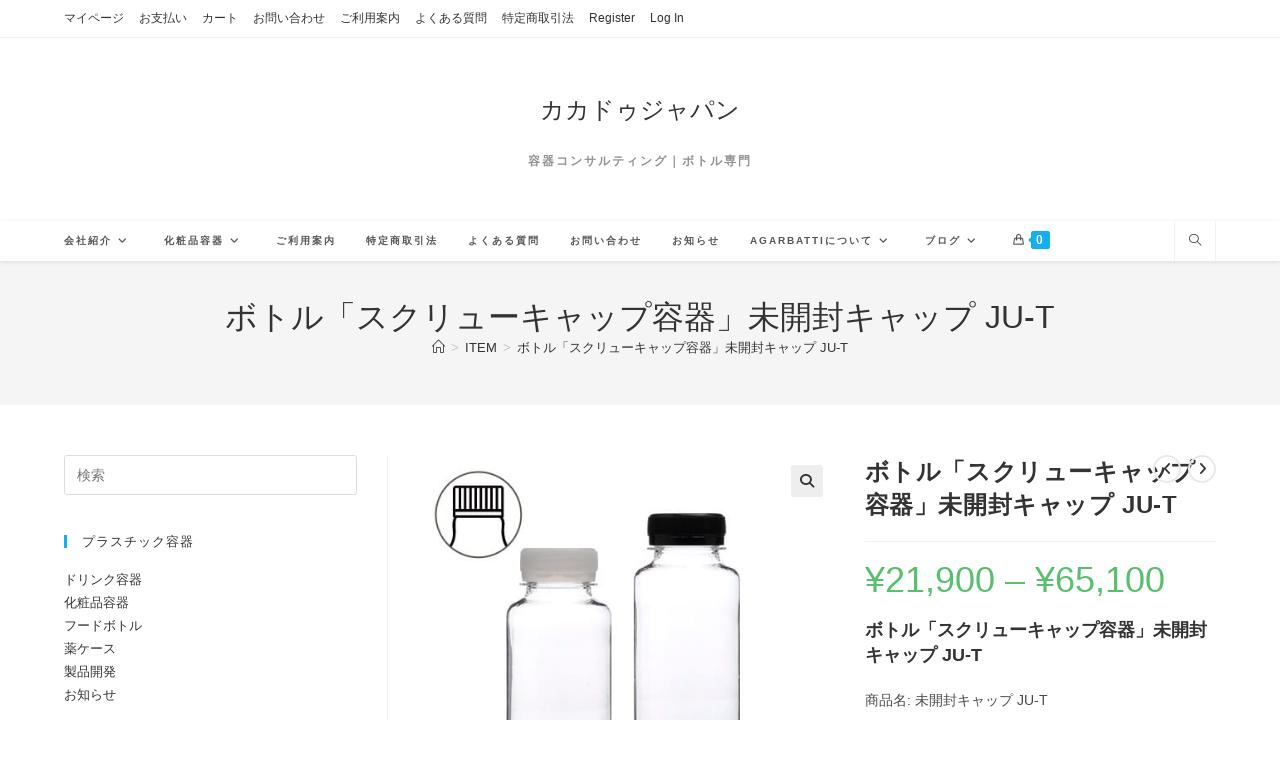

--- FILE ---
content_type: text/html; charset=UTF-8
request_url: https://plasticyoki.jp/product/ju-t/
body_size: 34466
content:
<!DOCTYPE html>
<html class="html" lang="ja" prefix="og: https://ogp.me/ns#">
<head>
	<meta charset="UTF-8">
	<link rel="profile" href="https://gmpg.org/xfn/11">

	<meta name="viewport" content="width=device-width, initial-scale=1">
<!-- Search Engine Optimization by Rank Math - https://rankmath.com/ -->
<title>ボトル「スクリューキャップ容器」未開封キャップ JU-T - カカドゥジャパン</title>
<meta name="description" content="ボトル「スクリューキャップ容器」未開封キャップ JU-T 商品名: 未開封キャップ JU-T 容量(ミリリットル): 200ml～500ml"/>
<meta name="robots" content="index, follow, max-snippet:-1, max-video-preview:-1, max-image-preview:large"/>
<link rel="canonical" href="https://plasticyoki.jp/product/ju-t/" />
<meta property="og:locale" content="ja_JP" />
<meta property="og:type" content="product" />
<meta property="og:title" content="ボトル「スクリューキャップ容器」未開封キャップ JU-T - カカドゥジャパン" />
<meta property="og:description" content="ボトル「スクリューキャップ容器」未開封キャップ JU-T 商品名: 未開封キャップ JU-T 容量(ミリリットル): 200ml～500ml" />
<meta property="og:url" content="https://plasticyoki.jp/product/ju-t/" />
<meta property="og:site_name" content="カカドゥジャパン" />
<meta property="og:updated_time" content="2025-01-21T17:13:14+09:00" />
<meta property="og:image" content="https://plasticyoki.jp/wp-content/uploads/2021/07/JU-T200500.jpg" />
<meta property="og:image:secure_url" content="https://plasticyoki.jp/wp-content/uploads/2021/07/JU-T200500.jpg" />
<meta property="og:image:width" content="500" />
<meta property="og:image:height" content="500" />
<meta property="og:image:alt" content="ボトル「スクリューキャップ容器」未開封キャップ JU-T" />
<meta property="og:image:type" content="image/jpeg" />
<meta property="product:availability" content="instock" />
<meta name="twitter:card" content="summary_large_image" />
<meta name="twitter:title" content="ボトル「スクリューキャップ容器」未開封キャップ JU-T - カカドゥジャパン" />
<meta name="twitter:description" content="ボトル「スクリューキャップ容器」未開封キャップ JU-T 商品名: 未開封キャップ JU-T 容量(ミリリットル): 200ml～500ml" />
<meta name="twitter:image" content="https://plasticyoki.jp/wp-content/uploads/2021/07/JU-T200500.jpg" />
<meta name="twitter:label1" content="金額" />
<meta name="twitter:data1" content="&yen;21,900 - &yen;65,100" />
<meta name="twitter:label2" content="在庫状態" />
<meta name="twitter:data2" content="在庫あり" />
<script type="application/ld+json" class="rank-math-schema">{"@context":"https://schema.org","@graph":[{"@type":"Organization","@id":"https://plasticyoki.jp/#organization","name":"\u30ab\u30ab\u30c9\u30a5\u30b8\u30e3\u30d1\u30f3"},{"@type":"WebSite","@id":"https://plasticyoki.jp/#website","url":"https://plasticyoki.jp","name":"\u30ab\u30ab\u30c9\u30a5\u30b8\u30e3\u30d1\u30f3","publisher":{"@id":"https://plasticyoki.jp/#organization"},"inLanguage":"ja"},{"@type":"ImageObject","@id":"https://plasticyoki.jp/wp-content/uploads/2021/07/JU-T200500.jpg","url":"https://plasticyoki.jp/wp-content/uploads/2021/07/JU-T200500.jpg","width":"500","height":"500","inLanguage":"ja"},{"@type":"ItemPage","@id":"https://plasticyoki.jp/product/ju-t/#webpage","url":"https://plasticyoki.jp/product/ju-t/","name":"\u30dc\u30c8\u30eb\u300c\u30b9\u30af\u30ea\u30e5\u30fc\u30ad\u30e3\u30c3\u30d7\u5bb9\u5668\u300d\u672a\u958b\u5c01\u30ad\u30e3\u30c3\u30d7 JU-T - \u30ab\u30ab\u30c9\u30a5\u30b8\u30e3\u30d1\u30f3","datePublished":"2021-07-22T10:40:48+09:00","dateModified":"2025-01-21T17:13:14+09:00","isPartOf":{"@id":"https://plasticyoki.jp/#website"},"primaryImageOfPage":{"@id":"https://plasticyoki.jp/wp-content/uploads/2021/07/JU-T200500.jpg"},"inLanguage":"ja"},{"@type":"Product","name":"\u30dc\u30c8\u30eb\u300c\u30b9\u30af\u30ea\u30e5\u30fc\u30ad\u30e3\u30c3\u30d7\u5bb9\u5668\u300d\u672a\u958b\u5c01\u30ad\u30e3\u30c3\u30d7 JU-T - \u30ab\u30ab\u30c9\u30a5\u30b8\u30e3\u30d1\u30f3","description":"\u30dc\u30c8\u30eb\u300c\u30b9\u30af\u30ea\u30e5\u30fc\u30ad\u30e3\u30c3\u30d7\u5bb9\u5668\u300d\u672a\u958b\u5c01\u30ad\u30e3\u30c3\u30d7 JU-T \u5546\u54c1\u540d: \u672a\u958b\u5c01\u30ad\u30e3\u30c3\u30d7 JU-T \u5bb9\u91cf(\u30df\u30ea\u30ea\u30c3\u30c8\u30eb): 200ml\uff5e500ml","category":"\u30b9\u30af\u30ea\u30e5\u30fc\u30ad\u30e3\u30c3\u30d7\u5bb9\u5668","mainEntityOfPage":{"@id":"https://plasticyoki.jp/product/ju-t/#webpage"},"weight":{"@type":"QuantitativeValue","unitCode":"GRM","value":"1"},"image":[{"@type":"ImageObject","url":"https://plasticyoki.jp/wp-content/uploads/2021/07/JU-T200500.jpg","height":"500","width":"500"}],"offers":{"@type":"AggregateOffer","lowPrice":"21900","highPrice":"65100","offerCount":"30","priceCurrency":"JPY","availability":"http://schema.org/InStock","seller":{"@type":"Organization","@id":"https://plasticyoki.jp/","name":"\u30ab\u30ab\u30c9\u30a5\u30b8\u30e3\u30d1\u30f3","url":"https://plasticyoki.jp","logo":""},"url":"https://plasticyoki.jp/product/ju-t/"},"@id":"https://plasticyoki.jp/product/ju-t/#richSnippet"}]}</script>
<!-- /Rank Math WordPress SEO プラグイン -->


<!-- WordPress KBoard plugin 6.6 - https://www.cosmosfarm.com/products/kboard -->
<link rel="alternate" href="https://plasticyoki.jp/wp-content/plugins/kboard/rss.php" type="application/rss+xml" title="カカドゥジャパン &raquo; KBoard 全体フィード">
<!-- WordPress KBoard plugin 6.6 - https://www.cosmosfarm.com/products/kboard -->

<link rel='dns-prefetch' href='//t1.daumcdn.net' />
<link rel="alternate" type="application/rss+xml" title="カカドゥジャパン &raquo; フィード" href="https://plasticyoki.jp/feed/" />
<link rel="alternate" type="application/rss+xml" title="カカドゥジャパン &raquo; コメントフィード" href="https://plasticyoki.jp/comments/feed/" />
<link rel="alternate" type="application/rss+xml" title="カカドゥジャパン &raquo; ボトル「スクリューキャップ容器」未開封キャップ JU-T のコメントのフィード" href="https://plasticyoki.jp/product/ju-t/feed/" />
<link rel="alternate" title="oEmbed (JSON)" type="application/json+oembed" href="https://plasticyoki.jp/wp-json/oembed/1.0/embed?url=https%3A%2F%2Fplasticyoki.jp%2Fproduct%2Fju-t%2F" />
<link rel="alternate" title="oEmbed (XML)" type="text/xml+oembed" href="https://plasticyoki.jp/wp-json/oembed/1.0/embed?url=https%3A%2F%2Fplasticyoki.jp%2Fproduct%2Fju-t%2F&#038;format=xml" />
		<!-- This site uses the Google Analytics by ExactMetrics plugin v8.11.1 - Using Analytics tracking - https://www.exactmetrics.com/ -->
							<script src="//www.googletagmanager.com/gtag/js?id=G-M614DVHJ4X"  data-cfasync="false" data-wpfc-render="false" async></script>
			<script data-cfasync="false" data-wpfc-render="false">
				var em_version = '8.11.1';
				var em_track_user = true;
				var em_no_track_reason = '';
								var ExactMetricsDefaultLocations = {"page_location":"https:\/\/plasticyoki.jp\/product\/ju-t\/"};
								if ( typeof ExactMetricsPrivacyGuardFilter === 'function' ) {
					var ExactMetricsLocations = (typeof ExactMetricsExcludeQuery === 'object') ? ExactMetricsPrivacyGuardFilter( ExactMetricsExcludeQuery ) : ExactMetricsPrivacyGuardFilter( ExactMetricsDefaultLocations );
				} else {
					var ExactMetricsLocations = (typeof ExactMetricsExcludeQuery === 'object') ? ExactMetricsExcludeQuery : ExactMetricsDefaultLocations;
				}

								var disableStrs = [
										'ga-disable-G-M614DVHJ4X',
									];

				/* Function to detect opted out users */
				function __gtagTrackerIsOptedOut() {
					for (var index = 0; index < disableStrs.length; index++) {
						if (document.cookie.indexOf(disableStrs[index] + '=true') > -1) {
							return true;
						}
					}

					return false;
				}

				/* Disable tracking if the opt-out cookie exists. */
				if (__gtagTrackerIsOptedOut()) {
					for (var index = 0; index < disableStrs.length; index++) {
						window[disableStrs[index]] = true;
					}
				}

				/* Opt-out function */
				function __gtagTrackerOptout() {
					for (var index = 0; index < disableStrs.length; index++) {
						document.cookie = disableStrs[index] + '=true; expires=Thu, 31 Dec 2099 23:59:59 UTC; path=/';
						window[disableStrs[index]] = true;
					}
				}

				if ('undefined' === typeof gaOptout) {
					function gaOptout() {
						__gtagTrackerOptout();
					}
				}
								window.dataLayer = window.dataLayer || [];

				window.ExactMetricsDualTracker = {
					helpers: {},
					trackers: {},
				};
				if (em_track_user) {
					function __gtagDataLayer() {
						dataLayer.push(arguments);
					}

					function __gtagTracker(type, name, parameters) {
						if (!parameters) {
							parameters = {};
						}

						if (parameters.send_to) {
							__gtagDataLayer.apply(null, arguments);
							return;
						}

						if (type === 'event') {
														parameters.send_to = exactmetrics_frontend.v4_id;
							var hookName = name;
							if (typeof parameters['event_category'] !== 'undefined') {
								hookName = parameters['event_category'] + ':' + name;
							}

							if (typeof ExactMetricsDualTracker.trackers[hookName] !== 'undefined') {
								ExactMetricsDualTracker.trackers[hookName](parameters);
							} else {
								__gtagDataLayer('event', name, parameters);
							}
							
						} else {
							__gtagDataLayer.apply(null, arguments);
						}
					}

					__gtagTracker('js', new Date());
					__gtagTracker('set', {
						'developer_id.dNDMyYj': true,
											});
					if ( ExactMetricsLocations.page_location ) {
						__gtagTracker('set', ExactMetricsLocations);
					}
										__gtagTracker('config', 'G-M614DVHJ4X', {"forceSSL":"true"} );
										window.gtag = __gtagTracker;										(function () {
						/* https://developers.google.com/analytics/devguides/collection/analyticsjs/ */
						/* ga and __gaTracker compatibility shim. */
						var noopfn = function () {
							return null;
						};
						var newtracker = function () {
							return new Tracker();
						};
						var Tracker = function () {
							return null;
						};
						var p = Tracker.prototype;
						p.get = noopfn;
						p.set = noopfn;
						p.send = function () {
							var args = Array.prototype.slice.call(arguments);
							args.unshift('send');
							__gaTracker.apply(null, args);
						};
						var __gaTracker = function () {
							var len = arguments.length;
							if (len === 0) {
								return;
							}
							var f = arguments[len - 1];
							if (typeof f !== 'object' || f === null || typeof f.hitCallback !== 'function') {
								if ('send' === arguments[0]) {
									var hitConverted, hitObject = false, action;
									if ('event' === arguments[1]) {
										if ('undefined' !== typeof arguments[3]) {
											hitObject = {
												'eventAction': arguments[3],
												'eventCategory': arguments[2],
												'eventLabel': arguments[4],
												'value': arguments[5] ? arguments[5] : 1,
											}
										}
									}
									if ('pageview' === arguments[1]) {
										if ('undefined' !== typeof arguments[2]) {
											hitObject = {
												'eventAction': 'page_view',
												'page_path': arguments[2],
											}
										}
									}
									if (typeof arguments[2] === 'object') {
										hitObject = arguments[2];
									}
									if (typeof arguments[5] === 'object') {
										Object.assign(hitObject, arguments[5]);
									}
									if ('undefined' !== typeof arguments[1].hitType) {
										hitObject = arguments[1];
										if ('pageview' === hitObject.hitType) {
											hitObject.eventAction = 'page_view';
										}
									}
									if (hitObject) {
										action = 'timing' === arguments[1].hitType ? 'timing_complete' : hitObject.eventAction;
										hitConverted = mapArgs(hitObject);
										__gtagTracker('event', action, hitConverted);
									}
								}
								return;
							}

							function mapArgs(args) {
								var arg, hit = {};
								var gaMap = {
									'eventCategory': 'event_category',
									'eventAction': 'event_action',
									'eventLabel': 'event_label',
									'eventValue': 'event_value',
									'nonInteraction': 'non_interaction',
									'timingCategory': 'event_category',
									'timingVar': 'name',
									'timingValue': 'value',
									'timingLabel': 'event_label',
									'page': 'page_path',
									'location': 'page_location',
									'title': 'page_title',
									'referrer' : 'page_referrer',
								};
								for (arg in args) {
																		if (!(!args.hasOwnProperty(arg) || !gaMap.hasOwnProperty(arg))) {
										hit[gaMap[arg]] = args[arg];
									} else {
										hit[arg] = args[arg];
									}
								}
								return hit;
							}

							try {
								f.hitCallback();
							} catch (ex) {
							}
						};
						__gaTracker.create = newtracker;
						__gaTracker.getByName = newtracker;
						__gaTracker.getAll = function () {
							return [];
						};
						__gaTracker.remove = noopfn;
						__gaTracker.loaded = true;
						window['__gaTracker'] = __gaTracker;
					})();
									} else {
										console.log("");
					(function () {
						function __gtagTracker() {
							return null;
						}

						window['__gtagTracker'] = __gtagTracker;
						window['gtag'] = __gtagTracker;
					})();
									}
			</script>
							<!-- / Google Analytics by ExactMetrics -->
		<style id='wp-img-auto-sizes-contain-inline-css'>
img:is([sizes=auto i],[sizes^="auto," i]){contain-intrinsic-size:3000px 1500px}
/*# sourceURL=wp-img-auto-sizes-contain-inline-css */
</style>
<style id='wp-emoji-styles-inline-css'>

	img.wp-smiley, img.emoji {
		display: inline !important;
		border: none !important;
		box-shadow: none !important;
		height: 1em !important;
		width: 1em !important;
		margin: 0 0.07em !important;
		vertical-align: -0.1em !important;
		background: none !important;
		padding: 0 !important;
	}
/*# sourceURL=wp-emoji-styles-inline-css */
</style>
<link rel='stylesheet' id='wp-block-library-css' href='https://plasticyoki.jp/wp-includes/css/dist/block-library/style.min.css?ver=6.9' media='all' />
<style id='wp-block-library-theme-inline-css'>
.wp-block-audio :where(figcaption){color:#555;font-size:13px;text-align:center}.is-dark-theme .wp-block-audio :where(figcaption){color:#ffffffa6}.wp-block-audio{margin:0 0 1em}.wp-block-code{border:1px solid #ccc;border-radius:4px;font-family:Menlo,Consolas,monaco,monospace;padding:.8em 1em}.wp-block-embed :where(figcaption){color:#555;font-size:13px;text-align:center}.is-dark-theme .wp-block-embed :where(figcaption){color:#ffffffa6}.wp-block-embed{margin:0 0 1em}.blocks-gallery-caption{color:#555;font-size:13px;text-align:center}.is-dark-theme .blocks-gallery-caption{color:#ffffffa6}:root :where(.wp-block-image figcaption){color:#555;font-size:13px;text-align:center}.is-dark-theme :root :where(.wp-block-image figcaption){color:#ffffffa6}.wp-block-image{margin:0 0 1em}.wp-block-pullquote{border-bottom:4px solid;border-top:4px solid;color:currentColor;margin-bottom:1.75em}.wp-block-pullquote :where(cite),.wp-block-pullquote :where(footer),.wp-block-pullquote__citation{color:currentColor;font-size:.8125em;font-style:normal;text-transform:uppercase}.wp-block-quote{border-left:.25em solid;margin:0 0 1.75em;padding-left:1em}.wp-block-quote cite,.wp-block-quote footer{color:currentColor;font-size:.8125em;font-style:normal;position:relative}.wp-block-quote:where(.has-text-align-right){border-left:none;border-right:.25em solid;padding-left:0;padding-right:1em}.wp-block-quote:where(.has-text-align-center){border:none;padding-left:0}.wp-block-quote.is-large,.wp-block-quote.is-style-large,.wp-block-quote:where(.is-style-plain){border:none}.wp-block-search .wp-block-search__label{font-weight:700}.wp-block-search__button{border:1px solid #ccc;padding:.375em .625em}:where(.wp-block-group.has-background){padding:1.25em 2.375em}.wp-block-separator.has-css-opacity{opacity:.4}.wp-block-separator{border:none;border-bottom:2px solid;margin-left:auto;margin-right:auto}.wp-block-separator.has-alpha-channel-opacity{opacity:1}.wp-block-separator:not(.is-style-wide):not(.is-style-dots){width:100px}.wp-block-separator.has-background:not(.is-style-dots){border-bottom:none;height:1px}.wp-block-separator.has-background:not(.is-style-wide):not(.is-style-dots){height:2px}.wp-block-table{margin:0 0 1em}.wp-block-table td,.wp-block-table th{word-break:normal}.wp-block-table :where(figcaption){color:#555;font-size:13px;text-align:center}.is-dark-theme .wp-block-table :where(figcaption){color:#ffffffa6}.wp-block-video :where(figcaption){color:#555;font-size:13px;text-align:center}.is-dark-theme .wp-block-video :where(figcaption){color:#ffffffa6}.wp-block-video{margin:0 0 1em}:root :where(.wp-block-template-part.has-background){margin-bottom:0;margin-top:0;padding:1.25em 2.375em}
/*# sourceURL=/wp-includes/css/dist/block-library/theme.min.css */
</style>
<style id='classic-theme-styles-inline-css'>
/*! This file is auto-generated */
.wp-block-button__link{color:#fff;background-color:#32373c;border-radius:9999px;box-shadow:none;text-decoration:none;padding:calc(.667em + 2px) calc(1.333em + 2px);font-size:1.125em}.wp-block-file__button{background:#32373c;color:#fff;text-decoration:none}
/*# sourceURL=/wp-includes/css/classic-themes.min.css */
</style>
<link rel='stylesheet' id='wp-components-css' href='https://plasticyoki.jp/wp-includes/css/dist/components/style.min.css?ver=6.9' media='all' />
<link rel='stylesheet' id='wp-preferences-css' href='https://plasticyoki.jp/wp-includes/css/dist/preferences/style.min.css?ver=6.9' media='all' />
<link rel='stylesheet' id='wp-block-editor-css' href='https://plasticyoki.jp/wp-includes/css/dist/block-editor/style.min.css?ver=6.9' media='all' />
<link rel='stylesheet' id='popup-maker-block-library-style-css' href='https://plasticyoki.jp/wp-content/plugins/popup-maker/dist/packages/block-library-style.css?ver=dbea705cfafe089d65f1' media='all' />
<style id='global-styles-inline-css'>
:root{--wp--preset--aspect-ratio--square: 1;--wp--preset--aspect-ratio--4-3: 4/3;--wp--preset--aspect-ratio--3-4: 3/4;--wp--preset--aspect-ratio--3-2: 3/2;--wp--preset--aspect-ratio--2-3: 2/3;--wp--preset--aspect-ratio--16-9: 16/9;--wp--preset--aspect-ratio--9-16: 9/16;--wp--preset--color--black: #000000;--wp--preset--color--cyan-bluish-gray: #abb8c3;--wp--preset--color--white: #ffffff;--wp--preset--color--pale-pink: #f78da7;--wp--preset--color--vivid-red: #cf2e2e;--wp--preset--color--luminous-vivid-orange: #ff6900;--wp--preset--color--luminous-vivid-amber: #fcb900;--wp--preset--color--light-green-cyan: #7bdcb5;--wp--preset--color--vivid-green-cyan: #00d084;--wp--preset--color--pale-cyan-blue: #8ed1fc;--wp--preset--color--vivid-cyan-blue: #0693e3;--wp--preset--color--vivid-purple: #9b51e0;--wp--preset--gradient--vivid-cyan-blue-to-vivid-purple: linear-gradient(135deg,rgb(6,147,227) 0%,rgb(155,81,224) 100%);--wp--preset--gradient--light-green-cyan-to-vivid-green-cyan: linear-gradient(135deg,rgb(122,220,180) 0%,rgb(0,208,130) 100%);--wp--preset--gradient--luminous-vivid-amber-to-luminous-vivid-orange: linear-gradient(135deg,rgb(252,185,0) 0%,rgb(255,105,0) 100%);--wp--preset--gradient--luminous-vivid-orange-to-vivid-red: linear-gradient(135deg,rgb(255,105,0) 0%,rgb(207,46,46) 100%);--wp--preset--gradient--very-light-gray-to-cyan-bluish-gray: linear-gradient(135deg,rgb(238,238,238) 0%,rgb(169,184,195) 100%);--wp--preset--gradient--cool-to-warm-spectrum: linear-gradient(135deg,rgb(74,234,220) 0%,rgb(151,120,209) 20%,rgb(207,42,186) 40%,rgb(238,44,130) 60%,rgb(251,105,98) 80%,rgb(254,248,76) 100%);--wp--preset--gradient--blush-light-purple: linear-gradient(135deg,rgb(255,206,236) 0%,rgb(152,150,240) 100%);--wp--preset--gradient--blush-bordeaux: linear-gradient(135deg,rgb(254,205,165) 0%,rgb(254,45,45) 50%,rgb(107,0,62) 100%);--wp--preset--gradient--luminous-dusk: linear-gradient(135deg,rgb(255,203,112) 0%,rgb(199,81,192) 50%,rgb(65,88,208) 100%);--wp--preset--gradient--pale-ocean: linear-gradient(135deg,rgb(255,245,203) 0%,rgb(182,227,212) 50%,rgb(51,167,181) 100%);--wp--preset--gradient--electric-grass: linear-gradient(135deg,rgb(202,248,128) 0%,rgb(113,206,126) 100%);--wp--preset--gradient--midnight: linear-gradient(135deg,rgb(2,3,129) 0%,rgb(40,116,252) 100%);--wp--preset--font-size--small: 13px;--wp--preset--font-size--medium: 20px;--wp--preset--font-size--large: 36px;--wp--preset--font-size--x-large: 42px;--wp--preset--spacing--20: 0.44rem;--wp--preset--spacing--30: 0.67rem;--wp--preset--spacing--40: 1rem;--wp--preset--spacing--50: 1.5rem;--wp--preset--spacing--60: 2.25rem;--wp--preset--spacing--70: 3.38rem;--wp--preset--spacing--80: 5.06rem;--wp--preset--shadow--natural: 6px 6px 9px rgba(0, 0, 0, 0.2);--wp--preset--shadow--deep: 12px 12px 50px rgba(0, 0, 0, 0.4);--wp--preset--shadow--sharp: 6px 6px 0px rgba(0, 0, 0, 0.2);--wp--preset--shadow--outlined: 6px 6px 0px -3px rgb(255, 255, 255), 6px 6px rgb(0, 0, 0);--wp--preset--shadow--crisp: 6px 6px 0px rgb(0, 0, 0);}:where(.is-layout-flex){gap: 0.5em;}:where(.is-layout-grid){gap: 0.5em;}body .is-layout-flex{display: flex;}.is-layout-flex{flex-wrap: wrap;align-items: center;}.is-layout-flex > :is(*, div){margin: 0;}body .is-layout-grid{display: grid;}.is-layout-grid > :is(*, div){margin: 0;}:where(.wp-block-columns.is-layout-flex){gap: 2em;}:where(.wp-block-columns.is-layout-grid){gap: 2em;}:where(.wp-block-post-template.is-layout-flex){gap: 1.25em;}:where(.wp-block-post-template.is-layout-grid){gap: 1.25em;}.has-black-color{color: var(--wp--preset--color--black) !important;}.has-cyan-bluish-gray-color{color: var(--wp--preset--color--cyan-bluish-gray) !important;}.has-white-color{color: var(--wp--preset--color--white) !important;}.has-pale-pink-color{color: var(--wp--preset--color--pale-pink) !important;}.has-vivid-red-color{color: var(--wp--preset--color--vivid-red) !important;}.has-luminous-vivid-orange-color{color: var(--wp--preset--color--luminous-vivid-orange) !important;}.has-luminous-vivid-amber-color{color: var(--wp--preset--color--luminous-vivid-amber) !important;}.has-light-green-cyan-color{color: var(--wp--preset--color--light-green-cyan) !important;}.has-vivid-green-cyan-color{color: var(--wp--preset--color--vivid-green-cyan) !important;}.has-pale-cyan-blue-color{color: var(--wp--preset--color--pale-cyan-blue) !important;}.has-vivid-cyan-blue-color{color: var(--wp--preset--color--vivid-cyan-blue) !important;}.has-vivid-purple-color{color: var(--wp--preset--color--vivid-purple) !important;}.has-black-background-color{background-color: var(--wp--preset--color--black) !important;}.has-cyan-bluish-gray-background-color{background-color: var(--wp--preset--color--cyan-bluish-gray) !important;}.has-white-background-color{background-color: var(--wp--preset--color--white) !important;}.has-pale-pink-background-color{background-color: var(--wp--preset--color--pale-pink) !important;}.has-vivid-red-background-color{background-color: var(--wp--preset--color--vivid-red) !important;}.has-luminous-vivid-orange-background-color{background-color: var(--wp--preset--color--luminous-vivid-orange) !important;}.has-luminous-vivid-amber-background-color{background-color: var(--wp--preset--color--luminous-vivid-amber) !important;}.has-light-green-cyan-background-color{background-color: var(--wp--preset--color--light-green-cyan) !important;}.has-vivid-green-cyan-background-color{background-color: var(--wp--preset--color--vivid-green-cyan) !important;}.has-pale-cyan-blue-background-color{background-color: var(--wp--preset--color--pale-cyan-blue) !important;}.has-vivid-cyan-blue-background-color{background-color: var(--wp--preset--color--vivid-cyan-blue) !important;}.has-vivid-purple-background-color{background-color: var(--wp--preset--color--vivid-purple) !important;}.has-black-border-color{border-color: var(--wp--preset--color--black) !important;}.has-cyan-bluish-gray-border-color{border-color: var(--wp--preset--color--cyan-bluish-gray) !important;}.has-white-border-color{border-color: var(--wp--preset--color--white) !important;}.has-pale-pink-border-color{border-color: var(--wp--preset--color--pale-pink) !important;}.has-vivid-red-border-color{border-color: var(--wp--preset--color--vivid-red) !important;}.has-luminous-vivid-orange-border-color{border-color: var(--wp--preset--color--luminous-vivid-orange) !important;}.has-luminous-vivid-amber-border-color{border-color: var(--wp--preset--color--luminous-vivid-amber) !important;}.has-light-green-cyan-border-color{border-color: var(--wp--preset--color--light-green-cyan) !important;}.has-vivid-green-cyan-border-color{border-color: var(--wp--preset--color--vivid-green-cyan) !important;}.has-pale-cyan-blue-border-color{border-color: var(--wp--preset--color--pale-cyan-blue) !important;}.has-vivid-cyan-blue-border-color{border-color: var(--wp--preset--color--vivid-cyan-blue) !important;}.has-vivid-purple-border-color{border-color: var(--wp--preset--color--vivid-purple) !important;}.has-vivid-cyan-blue-to-vivid-purple-gradient-background{background: var(--wp--preset--gradient--vivid-cyan-blue-to-vivid-purple) !important;}.has-light-green-cyan-to-vivid-green-cyan-gradient-background{background: var(--wp--preset--gradient--light-green-cyan-to-vivid-green-cyan) !important;}.has-luminous-vivid-amber-to-luminous-vivid-orange-gradient-background{background: var(--wp--preset--gradient--luminous-vivid-amber-to-luminous-vivid-orange) !important;}.has-luminous-vivid-orange-to-vivid-red-gradient-background{background: var(--wp--preset--gradient--luminous-vivid-orange-to-vivid-red) !important;}.has-very-light-gray-to-cyan-bluish-gray-gradient-background{background: var(--wp--preset--gradient--very-light-gray-to-cyan-bluish-gray) !important;}.has-cool-to-warm-spectrum-gradient-background{background: var(--wp--preset--gradient--cool-to-warm-spectrum) !important;}.has-blush-light-purple-gradient-background{background: var(--wp--preset--gradient--blush-light-purple) !important;}.has-blush-bordeaux-gradient-background{background: var(--wp--preset--gradient--blush-bordeaux) !important;}.has-luminous-dusk-gradient-background{background: var(--wp--preset--gradient--luminous-dusk) !important;}.has-pale-ocean-gradient-background{background: var(--wp--preset--gradient--pale-ocean) !important;}.has-electric-grass-gradient-background{background: var(--wp--preset--gradient--electric-grass) !important;}.has-midnight-gradient-background{background: var(--wp--preset--gradient--midnight) !important;}.has-small-font-size{font-size: var(--wp--preset--font-size--small) !important;}.has-medium-font-size{font-size: var(--wp--preset--font-size--medium) !important;}.has-large-font-size{font-size: var(--wp--preset--font-size--large) !important;}.has-x-large-font-size{font-size: var(--wp--preset--font-size--x-large) !important;}
:where(.wp-block-post-template.is-layout-flex){gap: 1.25em;}:where(.wp-block-post-template.is-layout-grid){gap: 1.25em;}
:where(.wp-block-term-template.is-layout-flex){gap: 1.25em;}:where(.wp-block-term-template.is-layout-grid){gap: 1.25em;}
:where(.wp-block-columns.is-layout-flex){gap: 2em;}:where(.wp-block-columns.is-layout-grid){gap: 2em;}
:root :where(.wp-block-pullquote){font-size: 1.5em;line-height: 1.6;}
/*# sourceURL=global-styles-inline-css */
</style>
<link rel='stylesheet' id='contact-form-7-css' href='https://plasticyoki.jp/wp-content/plugins/contact-form-7/includes/css/styles.css?ver=6.1.4' media='all' />
<link rel='stylesheet' id='fc-form-css-css' href='https://plasticyoki.jp/wp-content/plugins/formcraft3/assets/css/form.min.css?ver=3.2.15' media='all' />
<link rel='stylesheet' id='photoswipe-css' href='https://plasticyoki.jp/wp-content/plugins/woocommerce/assets/css/photoswipe/photoswipe.min.css?ver=10.4.3' media='all' />
<link rel='stylesheet' id='photoswipe-default-skin-css' href='https://plasticyoki.jp/wp-content/plugins/woocommerce/assets/css/photoswipe/default-skin/default-skin.min.css?ver=10.4.3' media='all' />
<style id='woocommerce-inline-inline-css'>
.woocommerce form .form-row .required { visibility: visible; }
/*# sourceURL=woocommerce-inline-inline-css */
</style>
<link rel='stylesheet' id='oceanwp-woo-mini-cart-css' href='https://plasticyoki.jp/wp-content/themes/oceanwp/assets/css/woo/woo-mini-cart.min.css?ver=6.9' media='all' />
<link rel='stylesheet' id='font-awesome-css' href='https://plasticyoki.jp/wp-content/themes/oceanwp/assets/fonts/fontawesome/css/all.min.css?ver=6.7.2' media='all' />
<link rel='stylesheet' id='simple-line-icons-css' href='https://plasticyoki.jp/wp-content/themes/oceanwp/assets/css/third/simple-line-icons.min.css?ver=2.4.0' media='all' />
<link rel='stylesheet' id='oceanwp-style-css' href='https://plasticyoki.jp/wp-content/themes/oceanwp/assets/css/style.min.css?ver=4.1.4' media='all' />
<link rel='stylesheet' id='wp-members-css' href='https://plasticyoki.jp/wp-content/plugins/wp-members/assets/css/forms/generic-no-float.min.css?ver=3.5.5.1' media='all' />
<link rel='stylesheet' id='flexible-shipping-free-shipping-css' href='https://plasticyoki.jp/wp-content/plugins/flexible-shipping/assets/dist/css/free-shipping.css?ver=6.5.4.2' media='all' />
<link rel='stylesheet' id='oceanwp-woocommerce-css' href='https://plasticyoki.jp/wp-content/themes/oceanwp/assets/css/woo/woocommerce.min.css?ver=6.9' media='all' />
<link rel='stylesheet' id='oceanwp-woo-star-font-css' href='https://plasticyoki.jp/wp-content/themes/oceanwp/assets/css/woo/woo-star-font.min.css?ver=6.9' media='all' />
<link rel='stylesheet' id='oceanwp-woo-quick-view-css' href='https://plasticyoki.jp/wp-content/themes/oceanwp/assets/css/woo/woo-quick-view.min.css?ver=6.9' media='all' />
<link rel='stylesheet' id='cosmosfarm-members-default-css' href='https://plasticyoki.jp/wp-content/plugins/cosmosfarm-members/skin/default/style.css?ver=2.8' media='all' />
<link rel='stylesheet' id='kboard-editor-media-css' href='https://plasticyoki.jp/wp-content/plugins/kboard/template/css/editor_media.css?ver=6.6' media='all' />
<link rel='stylesheet' id='oe-widgets-style-css' href='https://plasticyoki.jp/wp-content/plugins/ocean-extra/assets/css/widgets.css?ver=6.9' media='all' />
<link rel='stylesheet' id='festi-user-role-prices-styles-css' href='//plasticyoki.jp/wp-content/plugins/woocommerce-prices-by-user-role/static/styles/frontend/style.css?ver=3.0' media='all' />
<script type="text/template" id="tmpl-variation-template">
	<div class="woocommerce-variation-description">{{{ data.variation.variation_description }}}</div>
	<div class="woocommerce-variation-price">{{{ data.variation.price_html }}}</div>
	<div class="woocommerce-variation-availability">{{{ data.variation.availability_html }}}</div>
</script>
<script type="text/template" id="tmpl-unavailable-variation-template">
	<p role="alert">この商品は対応しておりません。異なる組み合わせを選択してください。</p>
</script>
<script async src="https://plasticyoki.jp/wp-content/plugins/burst-statistics/assets/js/timeme/timeme.min.js?ver=1769127326" id="burst-timeme-js"></script>
<script async src="https://plasticyoki.jp/wp-content/uploads/burst/js/burst.min.js?ver=1769318805" id="burst-js"></script>
<script src="https://plasticyoki.jp/wp-content/plugins/google-analytics-dashboard-for-wp/assets/js/frontend-gtag.min.js?ver=8.11.1" id="exactmetrics-frontend-script-js" async data-wp-strategy="async"></script>
<script data-cfasync="false" data-wpfc-render="false" id='exactmetrics-frontend-script-js-extra'>var exactmetrics_frontend = {"js_events_tracking":"true","download_extensions":"zip,mp3,mpeg,pdf,docx,pptx,xlsx,rar","inbound_paths":"[{\"path\":\"\\\/go\\\/\",\"label\":\"affiliate\"},{\"path\":\"\\\/recommend\\\/\",\"label\":\"affiliate\"}]","home_url":"https:\/\/plasticyoki.jp","hash_tracking":"false","v4_id":"G-M614DVHJ4X"};</script>
<script src="https://plasticyoki.jp/wp-includes/js/jquery/jquery.min.js?ver=3.7.1" id="jquery-core-js"></script>
<script src="https://plasticyoki.jp/wp-includes/js/jquery/jquery-migrate.min.js?ver=3.4.1" id="jquery-migrate-js"></script>
<script src="//plasticyoki.jp/wp-content/plugins/woocommerce-prices-by-user-role/static/js/frontend/general.js?ver=3.0" id="festi-user-role-prices-general-js"></script>
<script src="https://plasticyoki.jp/wp-content/plugins/woocommerce/assets/js/jquery-blockui/jquery.blockUI.min.js?ver=2.7.0-wc.10.4.3" id="wc-jquery-blockui-js" defer data-wp-strategy="defer"></script>
<script id="wc-add-to-cart-js-extra">
var wc_add_to_cart_params = {"ajax_url":"/wp-admin/admin-ajax.php","wc_ajax_url":"/?wc-ajax=%%endpoint%%","i18n_view_cart":"\u304a\u8cb7\u3044\u7269\u30ab\u30b4\u3092\u8868\u793a","cart_url":"https://plasticyoki.jp/cart/","is_cart":"","cart_redirect_after_add":"no"};
//# sourceURL=wc-add-to-cart-js-extra
</script>
<script src="https://plasticyoki.jp/wp-content/plugins/woocommerce/assets/js/frontend/add-to-cart.min.js?ver=10.4.3" id="wc-add-to-cart-js" defer data-wp-strategy="defer"></script>
<script src="https://plasticyoki.jp/wp-content/plugins/woocommerce/assets/js/zoom/jquery.zoom.min.js?ver=1.7.21-wc.10.4.3" id="wc-zoom-js" defer data-wp-strategy="defer"></script>
<script src="https://plasticyoki.jp/wp-content/plugins/woocommerce/assets/js/flexslider/jquery.flexslider.min.js?ver=2.7.2-wc.10.4.3" id="wc-flexslider-js" defer data-wp-strategy="defer"></script>
<script src="https://plasticyoki.jp/wp-content/plugins/woocommerce/assets/js/photoswipe/photoswipe.min.js?ver=4.1.1-wc.10.4.3" id="wc-photoswipe-js" defer data-wp-strategy="defer"></script>
<script src="https://plasticyoki.jp/wp-content/plugins/woocommerce/assets/js/photoswipe/photoswipe-ui-default.min.js?ver=4.1.1-wc.10.4.3" id="wc-photoswipe-ui-default-js" defer data-wp-strategy="defer"></script>
<script id="wc-single-product-js-extra">
var wc_single_product_params = {"i18n_required_rating_text":"\u8a55\u4fa1\u3092\u9078\u629e\u3057\u3066\u304f\u3060\u3055\u3044","i18n_rating_options":["1\u3064\u661f (\u6700\u9ad8\u8a55\u4fa1: 5\u3064\u661f)","2\u3064\u661f (\u6700\u9ad8\u8a55\u4fa1: 5\u3064\u661f)","3\u3064\u661f (\u6700\u9ad8\u8a55\u4fa1: 5\u3064\u661f)","4\u3064\u661f (\u6700\u9ad8\u8a55\u4fa1: 5\u3064\u661f)","5\u3064\u661f (\u6700\u9ad8\u8a55\u4fa1: 5\u3064\u661f)"],"i18n_product_gallery_trigger_text":"\u30d5\u30eb\u30b9\u30af\u30ea\u30fc\u30f3\u753b\u50cf\u30ae\u30e3\u30e9\u30ea\u30fc\u3092\u8868\u793a","review_rating_required":"yes","flexslider":{"rtl":false,"animation":"slide","smoothHeight":true,"directionNav":false,"controlNav":"thumbnails","slideshow":false,"animationSpeed":500,"animationLoop":false,"allowOneSlide":false},"zoom_enabled":"1","zoom_options":[],"photoswipe_enabled":"1","photoswipe_options":{"shareEl":false,"closeOnScroll":false,"history":false,"hideAnimationDuration":0,"showAnimationDuration":0},"flexslider_enabled":"1"};
//# sourceURL=wc-single-product-js-extra
</script>
<script src="https://plasticyoki.jp/wp-content/plugins/woocommerce/assets/js/frontend/single-product.min.js?ver=10.4.3" id="wc-single-product-js" defer data-wp-strategy="defer"></script>
<script src="https://plasticyoki.jp/wp-content/plugins/woocommerce/assets/js/js-cookie/js.cookie.min.js?ver=2.1.4-wc.10.4.3" id="wc-js-cookie-js" defer data-wp-strategy="defer"></script>
<script id="woocommerce-js-extra">
var woocommerce_params = {"ajax_url":"/wp-admin/admin-ajax.php","wc_ajax_url":"/?wc-ajax=%%endpoint%%","i18n_password_show":"\u30d1\u30b9\u30ef\u30fc\u30c9\u3092\u8868\u793a","i18n_password_hide":"\u30d1\u30b9\u30ef\u30fc\u30c9\u3092\u96a0\u3059"};
//# sourceURL=woocommerce-js-extra
</script>
<script src="https://plasticyoki.jp/wp-content/plugins/woocommerce/assets/js/frontend/woocommerce.min.js?ver=10.4.3" id="woocommerce-js" defer data-wp-strategy="defer"></script>
<script src="https://plasticyoki.jp/wp-includes/js/underscore.min.js?ver=1.13.7" id="underscore-js"></script>
<script id="wp-util-js-extra">
var _wpUtilSettings = {"ajax":{"url":"/wp-admin/admin-ajax.php"}};
//# sourceURL=wp-util-js-extra
</script>
<script src="https://plasticyoki.jp/wp-includes/js/wp-util.min.js?ver=6.9" id="wp-util-js"></script>
<script id="wc-add-to-cart-variation-js-extra">
var wc_add_to_cart_variation_params = {"wc_ajax_url":"/?wc-ajax=%%endpoint%%","i18n_no_matching_variations_text":"\u5546\u54c1\u306e\u9078\u629e\u306b\u4e00\u81f4\u3059\u308b\u3082\u306e\u304c\u3042\u308a\u307e\u305b\u3093\u3002\u5225\u306e\u7d44\u307f\u5408\u308f\u305b\u3092\u9078\u629e\u3057\u3066\u304f\u3060\u3055\u3044\u3002","i18n_make_a_selection_text":"\u3053\u306e\u5546\u54c1\u3092\u304a\u8cb7\u3044\u7269\u30ab\u30b4\u306b\u8ffd\u52a0\u3059\u308b\u306b\u306f\u3001\u5546\u54c1\u30aa\u30d7\u30b7\u30e7\u30f3\u3092\u9078\u629e\u3057\u3066\u304f\u3060\u3055\u3044\u3002","i18n_unavailable_text":"\u3053\u306e\u5546\u54c1\u306f\u5bfe\u5fdc\u3057\u3066\u304a\u308a\u307e\u305b\u3093\u3002\u7570\u306a\u308b\u7d44\u307f\u5408\u308f\u305b\u3092\u9078\u629e\u3057\u3066\u304f\u3060\u3055\u3044\u3002","i18n_reset_alert_text":"\u9078\u629e\u5185\u5bb9\u304c\u30ea\u30bb\u30c3\u30c8\u3055\u308c\u307e\u3057\u305f\u3002 \u3053\u306e\u5546\u54c1\u3092\u304a\u8cb7\u3044\u7269\u30ab\u30b4\u306b\u8ffd\u52a0\u3059\u308b\u524d\u306b\u5546\u54c1\u30aa\u30d7\u30b7\u30e7\u30f3\u3092\u9078\u629e\u3057\u3066\u304f\u3060\u3055\u3044\u3002"};
//# sourceURL=wc-add-to-cart-variation-js-extra
</script>
<script src="https://plasticyoki.jp/wp-content/plugins/woocommerce/assets/js/frontend/add-to-cart-variation.min.js?ver=10.4.3" id="wc-add-to-cart-variation-js" defer data-wp-strategy="defer"></script>
<script id="wc-cart-fragments-js-extra">
var wc_cart_fragments_params = {"ajax_url":"/wp-admin/admin-ajax.php","wc_ajax_url":"/?wc-ajax=%%endpoint%%","cart_hash_key":"wc_cart_hash_04253e903082762f7b1559821d741eca","fragment_name":"wc_fragments_04253e903082762f7b1559821d741eca","request_timeout":"5000"};
//# sourceURL=wc-cart-fragments-js-extra
</script>
<script src="https://plasticyoki.jp/wp-content/plugins/woocommerce/assets/js/frontend/cart-fragments.min.js?ver=10.4.3" id="wc-cart-fragments-js" defer data-wp-strategy="defer"></script>
<link rel="https://api.w.org/" href="https://plasticyoki.jp/wp-json/" /><link rel="alternate" title="JSON" type="application/json" href="https://plasticyoki.jp/wp-json/wp/v2/product/91026" /><link rel="EditURI" type="application/rsd+xml" title="RSD" href="https://plasticyoki.jp/xmlrpc.php?rsd" />
<meta name="generator" content="WordPress 6.9" />
<link rel='shortlink' href='https://plasticyoki.jp/?p=91026' />
<meta name="generator" content="Redux 4.5.10" /><!-- Global site tag (gtag.js) - Google Ads: 672489259 -->
<script async src="https://www.googletagmanager.com/gtag/js?id=AW-672489259"></script>
<script>
  window.dataLayer = window.dataLayer || [];
  function gtag(){dataLayer.push(arguments);}
  gtag('js', new Date());

  gtag('config', 'AW-672489259');
</script>
<!-- Event snippet for 購入 conversion page -->
<script>
if(/order-received/.test(document.location.pathname)) {
  window.addEventListener('load',function(){
    var value = 0;
    var id = "";
    value = parseFloat(document.querySelector(".total .amount").innerText.replace(/,|¥/g, ''));
    id = document.location.search.match(/key=([^&]*)/)[1];
    gtag('event', 'conversion', { 'send_to': 'AW-672489259/lwuLCPimlvIBEKu-1cAC','value': value,'currency': 'JPY','transaction_id': id });
  });
}
</script><!-- Google site verification - Google for WooCommerce -->
<meta name="google-site-verification" content="fJp0afQTvu2cEO5MJR_kjl-3D4_2wu_G_eLusrja-Z4" />
	<noscript><style>.woocommerce-product-gallery{ opacity: 1 !important; }</style></noscript>
	<meta name="generator" content="Elementor 3.34.2; features: e_font_icon_svg, additional_custom_breakpoints; settings: css_print_method-external, google_font-enabled, font_display-swap">
			<style>
				.e-con.e-parent:nth-of-type(n+4):not(.e-lazyloaded):not(.e-no-lazyload),
				.e-con.e-parent:nth-of-type(n+4):not(.e-lazyloaded):not(.e-no-lazyload) * {
					background-image: none !important;
				}
				@media screen and (max-height: 1024px) {
					.e-con.e-parent:nth-of-type(n+3):not(.e-lazyloaded):not(.e-no-lazyload),
					.e-con.e-parent:nth-of-type(n+3):not(.e-lazyloaded):not(.e-no-lazyload) * {
						background-image: none !important;
					}
				}
				@media screen and (max-height: 640px) {
					.e-con.e-parent:nth-of-type(n+2):not(.e-lazyloaded):not(.e-no-lazyload),
					.e-con.e-parent:nth-of-type(n+2):not(.e-lazyloaded):not(.e-no-lazyload) * {
						background-image: none !important;
					}
				}
			</style>
			<style>
    body .price span.festi-user-role-prices-regular-price-lable,
    body .price span.festi-user-role-prices-user-price-lable,
    body .price span.festi-user-role-prices-discount-lable,
    body .order-total span.festi-user-role-prices-regular-price-lable,
    body .order-total span.festi-user-role-prices-user-price-lable,
    body .order-total span.festi-user-role-prices-discount-lable
    {
        color: #ff0000;
    }
</style><link rel="icon" href="https://plasticyoki.jp/wp-content/uploads/2025/04/cropped-0d69c1799d2b2dac57c6622a2cd6afd7-1-32x32.jpg" sizes="32x32" />
<link rel="icon" href="https://plasticyoki.jp/wp-content/uploads/2025/04/cropped-0d69c1799d2b2dac57c6622a2cd6afd7-1-192x192.jpg" sizes="192x192" />
<link rel="apple-touch-icon" href="https://plasticyoki.jp/wp-content/uploads/2025/04/cropped-0d69c1799d2b2dac57c6622a2cd6afd7-1-180x180.jpg" />
<meta name="msapplication-TileImage" content="https://plasticyoki.jp/wp-content/uploads/2025/04/cropped-0d69c1799d2b2dac57c6622a2cd6afd7-1-270x270.jpg" />
		<style id="wp-custom-css">
			.woocommerce del{font-size:14px}.woocommerce ins{font-size:30px;font-weight:bold}.woocommerce .price{font-size:30px;/ font-weight:bold}		</style>
		<link rel='stylesheet' id='wc-blocks-style-css' href='https://plasticyoki.jp/wp-content/plugins/woocommerce/assets/client/blocks/wc-blocks.css?ver=wc-10.4.3' media='all' />
<!-- OceanWP CSS -->
<style type="text/css">
/* Colors */body .theme-button,body input[type="submit"],body button[type="submit"],body button,body .button,body div.wpforms-container-full .wpforms-form input[type=submit],body div.wpforms-container-full .wpforms-form button[type=submit],body div.wpforms-container-full .wpforms-form .wpforms-page-button,.woocommerce-cart .wp-element-button,.woocommerce-checkout .wp-element-button,.wp-block-button__link{border-color:#ffffff}body .theme-button:hover,body input[type="submit"]:hover,body button[type="submit"]:hover,body button:hover,body .button:hover,body div.wpforms-container-full .wpforms-form input[type=submit]:hover,body div.wpforms-container-full .wpforms-form input[type=submit]:active,body div.wpforms-container-full .wpforms-form button[type=submit]:hover,body div.wpforms-container-full .wpforms-form button[type=submit]:active,body div.wpforms-container-full .wpforms-form .wpforms-page-button:hover,body div.wpforms-container-full .wpforms-form .wpforms-page-button:active,.woocommerce-cart .wp-element-button:hover,.woocommerce-checkout .wp-element-button:hover,.wp-block-button__link:hover{border-color:#ffffff}/* OceanWP Style Settings CSS */.theme-button,input[type="submit"],button[type="submit"],button,.button,body div.wpforms-container-full .wpforms-form input[type=submit],body div.wpforms-container-full .wpforms-form button[type=submit],body div.wpforms-container-full .wpforms-form .wpforms-page-button{border-style:solid}.theme-button,input[type="submit"],button[type="submit"],button,.button,body div.wpforms-container-full .wpforms-form input[type=submit],body div.wpforms-container-full .wpforms-form button[type=submit],body div.wpforms-container-full .wpforms-form .wpforms-page-button{border-width:1px}form input[type="text"],form input[type="password"],form input[type="email"],form input[type="url"],form input[type="date"],form input[type="month"],form input[type="time"],form input[type="datetime"],form input[type="datetime-local"],form input[type="week"],form input[type="number"],form input[type="search"],form input[type="tel"],form input[type="color"],form select,form textarea,.woocommerce .woocommerce-checkout .select2-container--default .select2-selection--single{border-style:solid}body div.wpforms-container-full .wpforms-form input[type=date],body div.wpforms-container-full .wpforms-form input[type=datetime],body div.wpforms-container-full .wpforms-form input[type=datetime-local],body div.wpforms-container-full .wpforms-form input[type=email],body div.wpforms-container-full .wpforms-form input[type=month],body div.wpforms-container-full .wpforms-form input[type=number],body div.wpforms-container-full .wpforms-form input[type=password],body div.wpforms-container-full .wpforms-form input[type=range],body div.wpforms-container-full .wpforms-form input[type=search],body div.wpforms-container-full .wpforms-form input[type=tel],body div.wpforms-container-full .wpforms-form input[type=text],body div.wpforms-container-full .wpforms-form input[type=time],body div.wpforms-container-full .wpforms-form input[type=url],body div.wpforms-container-full .wpforms-form input[type=week],body div.wpforms-container-full .wpforms-form select,body div.wpforms-container-full .wpforms-form textarea{border-style:solid}form input[type="text"],form input[type="password"],form input[type="email"],form input[type="url"],form input[type="date"],form input[type="month"],form input[type="time"],form input[type="datetime"],form input[type="datetime-local"],form input[type="week"],form input[type="number"],form input[type="search"],form input[type="tel"],form input[type="color"],form select,form textarea{border-radius:3px}body div.wpforms-container-full .wpforms-form input[type=date],body div.wpforms-container-full .wpforms-form input[type=datetime],body div.wpforms-container-full .wpforms-form input[type=datetime-local],body div.wpforms-container-full .wpforms-form input[type=email],body div.wpforms-container-full .wpforms-form input[type=month],body div.wpforms-container-full .wpforms-form input[type=number],body div.wpforms-container-full .wpforms-form input[type=password],body div.wpforms-container-full .wpforms-form input[type=range],body div.wpforms-container-full .wpforms-form input[type=search],body div.wpforms-container-full .wpforms-form input[type=tel],body div.wpforms-container-full .wpforms-form input[type=text],body div.wpforms-container-full .wpforms-form input[type=time],body div.wpforms-container-full .wpforms-form input[type=url],body div.wpforms-container-full .wpforms-form input[type=week],body div.wpforms-container-full .wpforms-form select,body div.wpforms-container-full .wpforms-form textarea{border-radius:3px}/* Header */#site-header.has-header-media .overlay-header-media{background-color:rgba(0,0,0,0.5)}/* Blog CSS */.ocean-single-post-header ul.meta-item li a:hover{color:#333333}/* WooCommerce */.owp-floating-bar form.cart .quantity .minus:hover,.owp-floating-bar form.cart .quantity .plus:hover{color:#ffffff}#owp-checkout-timeline .timeline-step{color:#cccccc}#owp-checkout-timeline .timeline-step{border-color:#cccccc}/* Typography */body{font-size:14px;line-height:1.8}h1,h2,h3,h4,h5,h6,.theme-heading,.widget-title,.oceanwp-widget-recent-posts-title,.comment-reply-title,.entry-title,.sidebar-box .widget-title{line-height:1.4}h1{font-size:23px;line-height:1.4}h2{font-size:20px;line-height:1.4}h3{font-size:18px;line-height:1.4}h4{font-size:17px;line-height:1.4}h5{font-size:14px;line-height:1.4}h6{font-size:15px;line-height:1.4}.page-header .page-header-title,.page-header.background-image-page-header .page-header-title{font-size:32px;line-height:1.4}.page-header .page-subheading{font-size:15px;line-height:1.8}.site-breadcrumbs,.site-breadcrumbs a{font-size:13px;line-height:1.4}#top-bar-content,#top-bar-social-alt{font-size:12px;line-height:1.8}#site-logo a.site-logo-text{font-size:24px;line-height:1.8}.dropdown-menu ul li a.menu-link,#site-header.full_screen-header .fs-dropdown-menu ul.sub-menu li a{font-size:12px;line-height:1.2;letter-spacing:.6px}.sidr-class-dropdown-menu li a,a.sidr-class-toggle-sidr-close,#mobile-dropdown ul li a,body #mobile-fullscreen ul li a{font-size:15px;line-height:1.8}.blog-entry.post .blog-entry-header .entry-title a{font-size:24px;line-height:1.4}.ocean-single-post-header .single-post-title{font-size:34px;line-height:1.4;letter-spacing:.6px}.ocean-single-post-header ul.meta-item li,.ocean-single-post-header ul.meta-item li a{font-size:13px;line-height:1.4;letter-spacing:.6px}.ocean-single-post-header .post-author-name,.ocean-single-post-header .post-author-name a{font-size:14px;line-height:1.4;letter-spacing:.6px}.ocean-single-post-header .post-author-description{font-size:12px;line-height:1.4;letter-spacing:.6px}.single-post .entry-title{line-height:1.4;letter-spacing:.6px}.single-post ul.meta li,.single-post ul.meta li a{font-size:14px;line-height:1.4;letter-spacing:.6px}.sidebar-box .widget-title,.sidebar-box.widget_block .wp-block-heading{font-size:13px;line-height:1;letter-spacing:1px}#footer-widgets .footer-box .widget-title{font-size:13px;line-height:1;letter-spacing:1px}#footer-bottom #copyright{font-size:12px;line-height:1}#footer-bottom #footer-bottom-menu{font-size:12px;line-height:1}.woocommerce-store-notice.demo_store{line-height:2;letter-spacing:1.5px}.demo_store .woocommerce-store-notice__dismiss-link{line-height:2;letter-spacing:1.5px}.woocommerce ul.products li.product li.title h2,.woocommerce ul.products li.product li.title a{font-size:14px;line-height:1.5}.woocommerce ul.products li.product li.category,.woocommerce ul.products li.product li.category a{font-size:12px;line-height:1}.woocommerce ul.products li.product .price{font-size:18px;line-height:1}.woocommerce ul.products li.product .button,.woocommerce ul.products li.product .product-inner .added_to_cart{font-size:12px;line-height:1.5;letter-spacing:1px}.woocommerce ul.products li.owp-woo-cond-notice span,.woocommerce ul.products li.owp-woo-cond-notice a{font-size:16px;line-height:1;letter-spacing:1px;font-weight:600;text-transform:capitalize}.woocommerce div.product .product_title{font-size:24px;line-height:1.4;letter-spacing:.6px}.woocommerce div.product p.price{font-size:36px;line-height:1}.woocommerce .owp-btn-normal .summary form button.button,.woocommerce .owp-btn-big .summary form button.button,.woocommerce .owp-btn-very-big .summary form button.button{font-size:12px;line-height:1.5;letter-spacing:1px;text-transform:uppercase}.woocommerce div.owp-woo-single-cond-notice span,.woocommerce div.owp-woo-single-cond-notice a{font-size:18px;line-height:2;letter-spacing:1.5px;font-weight:600;text-transform:capitalize}.ocean-preloader--active .preloader-after-content{font-size:20px;line-height:1.8;letter-spacing:.6px}
</style>
		<!-- Global site tag (gtag.js) - Google Ads: AW-672489259 - Google for WooCommerce -->
		<script async src="https://www.googletagmanager.com/gtag/js?id=AW-672489259"></script>
		<script>
			window.dataLayer = window.dataLayer || [];
			function gtag() { dataLayer.push(arguments); }
			gtag( 'consent', 'default', {
				analytics_storage: 'denied',
				ad_storage: 'denied',
				ad_user_data: 'denied',
				ad_personalization: 'denied',
				region: ['AT', 'BE', 'BG', 'HR', 'CY', 'CZ', 'DK', 'EE', 'FI', 'FR', 'DE', 'GR', 'HU', 'IS', 'IE', 'IT', 'LV', 'LI', 'LT', 'LU', 'MT', 'NL', 'NO', 'PL', 'PT', 'RO', 'SK', 'SI', 'ES', 'SE', 'GB', 'CH'],
				wait_for_update: 500,
			} );
			gtag('js', new Date());
			gtag('set', 'developer_id.dOGY3NW', true);
			gtag("config", "AW-672489259", { "groups": "GLA", "send_page_view": false });		</script>

		</head>

<body class="wp-singular product-template-default single single-product postid-91026 wp-embed-responsive wp-theme-oceanwp theme-oceanwp woocommerce woocommerce-page woocommerce-no-js metaslider-plugin oceanwp-theme dropdown-mobile top-header-style default-breakpoint has-sidebar content-left-sidebar has-topbar has-breadcrumbs has-grid-list account-original-style elementor-default elementor-kit-113676" itemscope="itemscope" itemtype="https://schema.org/WebPage" data-burst_id="91026" data-burst_type="product">

	<script>
gtag("event", "page_view", {send_to: "GLA"});
</script>

	
	<div id="outer-wrap" class="site clr">

		<a class="skip-link screen-reader-text" href="#main">コンテンツへスキップ</a>

		
		<div id="wrap" class="clr">

			

<div id="top-bar-wrap" class="clr">

	<div id="top-bar" class="clr container has-no-content">

		
		<div id="top-bar-inner" class="clr">

			
	<div id="top-bar-content" class="clr top-bar-left">

		
<div id="top-bar-nav" class="navigation clr">

	<ul id="menu-header-right" class="top-bar-menu dropdown-menu sf-menu"><li id="menu-item-2815" class="menu-item menu-item-type-post_type menu-item-object-page menu-item-2815"><a href="https://plasticyoki.jp/my-account/" class="menu-link">マイページ</a></li><li id="menu-item-2816" class="menu-item menu-item-type-post_type menu-item-object-page menu-item-2816"><a href="https://plasticyoki.jp/checkout/" class="menu-link">お支払い</a></li><li id="menu-item-2817" class="menu-item menu-item-type-post_type menu-item-object-page menu-item-2817"><a href="https://plasticyoki.jp/cart/" class="menu-link">カート</a></li><li id="menu-item-114182" class="menu-item menu-item-type-post_type menu-item-object-page menu-item-114182"><a href="https://plasticyoki.jp/%e3%81%8a%e5%95%8f%e3%81%84%e5%90%88%e3%82%8f%e3%81%9b/" class="menu-link">お問い合わせ</a></li><li id="menu-item-114179" class="menu-item menu-item-type-post_type menu-item-object-page menu-item-114179"><a href="https://plasticyoki.jp/%e3%81%94%e5%88%a9%e7%94%a8%e6%a1%88%e5%86%85/" class="menu-link">ご利用案内</a></li><li id="menu-item-114181" class="menu-item menu-item-type-post_type menu-item-object-page menu-item-114181"><a href="https://plasticyoki.jp/%e3%82%88%e3%81%8f%e3%81%82%e3%82%8b%e8%b3%aa%e5%95%8f/" class="menu-link">よくある質問</a></li><li id="menu-item-114180" class="menu-item menu-item-type-post_type menu-item-object-page menu-item-114180"><a href="https://plasticyoki.jp/%e7%89%b9%e5%ae%9a%e5%95%86%e5%8f%96%e5%bc%95%e6%b3%95/" class="menu-link">特定商取引法</a></li><li id="menu-item-10000001" class="cosmosfarm-members-register menu-item menu-item-type-custom menu-item-object-custom menu-item-10000001"><a href="https://plasticyoki.jp/sign-in/" class="menu-link">Register</a></li><li id="menu-item-10000002" class="cosmosfarm-members-login menu-item menu-item-type-custom menu-item-object-custom menu-item-10000002"><a href="https://plasticyoki.jp/login/?redirect_to=%2Fproduct%2Fju-t%2F" class="menu-link">Log In</a></li></ul>
</div>

		
			
	</div><!-- #top-bar-content -->



		</div><!-- #top-bar-inner -->

		
	</div><!-- #top-bar -->

</div><!-- #top-bar-wrap -->


			
<header id="site-header" class="top-header clr" data-height="74" itemscope="itemscope" itemtype="https://schema.org/WPHeader" role="banner">

	
		
	<div class="header-bottom clr">
		<div class="container">
			

<div id="site-logo" class="clr" itemscope itemtype="https://schema.org/Brand" >

	
	<div id="site-logo-inner" class="clr">

						<a href="https://plasticyoki.jp/" rel="home" class="site-title site-logo-text" >カカドゥジャパン</a>
				
	</div><!-- #site-logo-inner -->

	
				<div id="site-description"><h2 >容器コンサルティング｜ボトル専門</h2></div>
			
</div><!-- #site-logo -->

		</div>
	</div>
	
<div class="header-top clr">

	
	<div id="site-header-inner" class="clr container">

		
		<div class="left clr">

			<div class="inner">

							<div id="site-navigation-wrap" class="clr">
			
			
			
			<nav id="site-navigation" class="navigation main-navigation clr" itemscope="itemscope" itemtype="https://schema.org/SiteNavigationElement" role="navigation" >

				<ul id="menu-header-left" class="main-menu dropdown-menu sf-menu"><li id="menu-item-114170" class="menu-item menu-item-type-post_type menu-item-object-page menu-item-has-children dropdown menu-item-114170"><a href="https://plasticyoki.jp/%e4%bc%9a%e7%a4%be%e6%a6%82%e8%a6%81/" class="menu-link"><span class="text-wrap">会社紹介<i class="nav-arrow fa fa-angle-down" aria-hidden="true" role="img"></i></span></a>
<ul class="sub-menu">
	<li id="menu-item-114192" class="menu-item menu-item-type-post_type menu-item-object-page menu-item-114192"><a href="https://plasticyoki.jp/%e4%bc%9a%e7%a4%be%e6%a6%82%e8%a6%81/" class="menu-link"><span class="text-wrap">会社概要</span></a></li>	<li id="menu-item-114173" class="menu-item menu-item-type-post_type menu-item-object-page menu-item-114173"><a href="https://plasticyoki.jp/ceo%e3%83%a1%e3%83%83%e3%82%bb%e3%83%bc%e3%82%b8/" class="menu-link"><span class="text-wrap">CEOメッセージ</span></a></li>	<li id="menu-item-114174" class="menu-item menu-item-type-post_type menu-item-object-page menu-item-114174"><a href="https://plasticyoki.jp/%e3%83%92%e3%82%b9%e3%83%88%e3%83%aa%e3%83%bc/" class="menu-link"><span class="text-wrap">ヒストリー</span></a></li>	<li id="menu-item-114172" class="menu-item menu-item-type-post_type menu-item-object-page menu-item-114172"><a href="https://plasticyoki.jp/%e8%a3%bd%e5%93%81%e9%96%8b%e7%99%ba/" class="menu-link"><span class="text-wrap">製品開発</span></a></li>	<li id="menu-item-114171" class="menu-item menu-item-type-post_type menu-item-object-page menu-item-114171"><a href="https://plasticyoki.jp/%e8%a8%ad%e5%82%99%e7%b4%b9%e4%bb%8b/" class="menu-link"><span class="text-wrap">設備紹介</span></a></li></ul>
</li><li id="menu-item-29935" class="menu-item menu-item-type-custom menu-item-object-custom menu-item-has-children dropdown menu-item-29935"><a href="https://plasticyoki.jp/product-category/cosmetic-bottle/" class="menu-link"><span class="text-wrap">化粧品容器<i class="nav-arrow fa fa-angle-down" aria-hidden="true" role="img"></i></span></a>
<ul class="sub-menu">
	<li id="menu-item-114481" class="menu-item menu-item-type-custom menu-item-object-custom menu-item-114481"><a href="https://plasticyoki.jp/product-category/cosmetic-bottle/" class="menu-link"><span class="text-wrap">化粧品容器</span></a></li>	<li id="menu-item-114264" class="menu-item menu-item-type-custom menu-item-object-custom menu-item-114264"><a href="https://plasticyoki.jp/product-category/drink-container/" class="menu-link"><span class="text-wrap">スクリューキャップ容器</span></a></li>	<li id="menu-item-114265" class="menu-item menu-item-type-custom menu-item-object-custom menu-item-114265"><a href="https://plasticyoki.jp/product-category/pharmaceutical-food-container/" class="menu-link"><span class="text-wrap">多用途容器</span></a></li>	<li id="menu-item-114262" class="menu-item menu-item-type-custom menu-item-object-custom menu-item-114262"><a href="https://plasticyoki.jp/product-category/disinfectant/" class="menu-link"><span class="text-wrap">消毒剤容器</span></a></li>	<li id="menu-item-114263" class="menu-item menu-item-type-custom menu-item-object-custom menu-item-114263"><a href="https://plasticyoki.jp/product-category/versatile-bottle/" class="menu-link"><span class="text-wrap">生活容器</span></a></li>	<li id="menu-item-114266" class="menu-item menu-item-type-custom menu-item-object-custom menu-item-114266"><a href="https://plasticyoki.jp/product-category/sample/" class="menu-link"><span class="text-wrap">その他の商品</span></a></li>	<li id="menu-item-114261" class="menu-item menu-item-type-custom menu-item-object-custom menu-item-114261"><a href="https://plasticyoki.jp/product-category/subsidiary-materials/" class="menu-link"><span class="text-wrap">包装資材</span></a></li></ul>
</li><li id="menu-item-114175" class="menu-item menu-item-type-post_type menu-item-object-page menu-item-114175"><a href="https://plasticyoki.jp/%e3%81%94%e5%88%a9%e7%94%a8%e6%a1%88%e5%86%85/" class="menu-link"><span class="text-wrap">ご利用案内</span></a></li><li id="menu-item-114176" class="menu-item menu-item-type-post_type menu-item-object-page menu-item-114176"><a href="https://plasticyoki.jp/%e7%89%b9%e5%ae%9a%e5%95%86%e5%8f%96%e5%bc%95%e6%b3%95/" class="menu-link"><span class="text-wrap">特定商取引法</span></a></li><li id="menu-item-114177" class="menu-item menu-item-type-post_type menu-item-object-page menu-item-114177"><a href="https://plasticyoki.jp/%e3%82%88%e3%81%8f%e3%81%82%e3%82%8b%e8%b3%aa%e5%95%8f/" class="menu-link"><span class="text-wrap">よくある質問</span></a></li><li id="menu-item-114178" class="menu-item menu-item-type-post_type menu-item-object-page menu-item-114178"><a href="https://plasticyoki.jp/%e3%81%8a%e5%95%8f%e3%81%84%e5%90%88%e3%82%8f%e3%81%9b/" class="menu-link"><span class="text-wrap">お問い合わせ</span></a></li><li id="menu-item-114201" class="menu-item menu-item-type-taxonomy menu-item-object-category menu-item-114201"><a href="https://plasticyoki.jp/category/plastic-bottles/notice/" class="menu-link"><span class="text-wrap">お知らせ</span></a></li><li id="menu-item-114194" class="menu-item menu-item-type-taxonomy menu-item-object-category menu-item-has-children dropdown menu-item-114194"><a href="https://plasticyoki.jp/category/cosmetic/diy-natural-cosmetics/" class="menu-link"><span class="text-wrap">AGARBATTIについて<i class="nav-arrow fa fa-angle-down" aria-hidden="true" role="img"></i></span></a>
<ul class="sub-menu">
	<li id="menu-item-114193" class="menu-item menu-item-type-taxonomy menu-item-object-category menu-item-114193"><a href="https://plasticyoki.jp/category/cosmetic/" class="menu-link"><span class="text-wrap">AGARBATTI(天然化粧水)</span></a></li>	<li id="menu-item-114195" class="menu-item menu-item-type-taxonomy menu-item-object-category menu-item-114195"><a href="https://plasticyoki.jp/category/cosmetic/natural-cosmetics/" class="menu-link"><span class="text-wrap">天然化粧水について</span></a></li>	<li id="menu-item-114196" class="menu-item menu-item-type-taxonomy menu-item-object-category menu-item-114196"><a href="https://plasticyoki.jp/category/cosmetic/raw-material/" class="menu-link"><span class="text-wrap">自然の原料について</span></a></li></ul>
</li><li id="menu-item-114202" class="menu-item menu-item-type-taxonomy menu-item-object-category menu-item-has-children dropdown menu-item-114202"><a href="https://plasticyoki.jp/category/plastic-bottles/%e6%9c%aa%e5%88%86%e9%a1%9e/" class="menu-link"><span class="text-wrap">ブログ<i class="nav-arrow fa fa-angle-down" aria-hidden="true" role="img"></i></span></a>
<ul class="sub-menu">
	<li id="menu-item-114197" class="menu-item menu-item-type-taxonomy menu-item-object-category menu-item-114197"><a href="https://plasticyoki.jp/category/plastic-bottles/cosmetic-plastic/" class="menu-link"><span class="text-wrap">化粧品容器</span></a></li>	<li id="menu-item-114198" class="menu-item menu-item-type-taxonomy menu-item-object-category menu-item-114198"><a href="https://plasticyoki.jp/category/plastic-bottles/food-bottle/" class="menu-link"><span class="text-wrap">フードボトル</span></a></li>	<li id="menu-item-114199" class="menu-item menu-item-type-taxonomy menu-item-object-category menu-item-114199"><a href="https://plasticyoki.jp/category/plastic-bottles/kusuri-case/" class="menu-link"><span class="text-wrap">薬ケース</span></a></li></ul>
</li>
			<li class="woo-menu-icon wcmenucart-toggle-drop_down toggle-cart-widget">
				
			<a href="https://plasticyoki.jp/cart/" class="wcmenucart">
				<span class="wcmenucart-count"><i class=" icon-handbag" aria-hidden="true" role="img"></i><span class="wcmenucart-details count">0</span></span>
			</a>

												<div class="current-shop-items-dropdown owp-mini-cart clr">
						<div class="current-shop-items-inner clr">
							<div class="widget woocommerce widget_shopping_cart"><div class="widget_shopping_cart_content"></div></div>						</div>
					</div>
							</li>

			</ul>
			</nav><!-- #site-navigation -->

			
			
					</div><!-- #site-navigation-wrap -->
			
		
	
				
	
	<div class="oceanwp-mobile-menu-icon clr mobile-right">

		
		
		
			<a href="https://plasticyoki.jp/cart/" class="wcmenucart">
				<span class="wcmenucart-count"><i class=" icon-handbag" aria-hidden="true" role="img"></i><span class="wcmenucart-details count">0</span></span>
			</a>

			
		<a href="https://plasticyoki.jp/#mobile-menu-toggle" class="mobile-menu"  aria-label="モバイルメニュー">
							<i class="fa fa-bars" aria-hidden="true"></i>
								<span class="oceanwp-text">メニュー</span>
				<span class="oceanwp-close-text">閉じる</span>
						</a>

		
		
		
	</div><!-- #oceanwp-mobile-menu-navbar -->

	

			</div>

		</div>

		<div class="right clr">

			<div class="inner">

				<div id="search-toggle"><a href="https://plasticyoki.jp/#" class="site-search-toggle search-dropdown-toggle" aria-label="サイト内検索"><i class=" icon-magnifier" aria-hidden="true" role="img"></i></a></div>
<div id="searchform-dropdown" class="header-searchform-wrap clr" >
	
<form aria-label="サイト内検索" role="search" method="get" class="searchform" action="https://plasticyoki.jp/">	
	<input aria-label="検索クエリを挿入" type="search" id="ocean-search-form-1" class="field" autocomplete="off" placeholder="検索" name="s">
		</form>
</div><!-- #searchform-dropdown -->

			</div>

		</div>

	</div><!-- #site-header-inner -->

	
<div id="mobile-dropdown" class="clr" >

	<nav class="clr" itemscope="itemscope" itemtype="https://schema.org/SiteNavigationElement">

		<ul id="menu-header-left-1" class="menu"><li class="menu-item menu-item-type-post_type menu-item-object-page menu-item-has-children menu-item-114170"><a href="https://plasticyoki.jp/%e4%bc%9a%e7%a4%be%e6%a6%82%e8%a6%81/">会社紹介</a>
<ul class="sub-menu">
	<li class="menu-item menu-item-type-post_type menu-item-object-page menu-item-114192"><a href="https://plasticyoki.jp/%e4%bc%9a%e7%a4%be%e6%a6%82%e8%a6%81/">会社概要</a></li>
	<li class="menu-item menu-item-type-post_type menu-item-object-page menu-item-114173"><a href="https://plasticyoki.jp/ceo%e3%83%a1%e3%83%83%e3%82%bb%e3%83%bc%e3%82%b8/">CEOメッセージ</a></li>
	<li class="menu-item menu-item-type-post_type menu-item-object-page menu-item-114174"><a href="https://plasticyoki.jp/%e3%83%92%e3%82%b9%e3%83%88%e3%83%aa%e3%83%bc/">ヒストリー</a></li>
	<li class="menu-item menu-item-type-post_type menu-item-object-page menu-item-114172"><a href="https://plasticyoki.jp/%e8%a3%bd%e5%93%81%e9%96%8b%e7%99%ba/">製品開発</a></li>
	<li class="menu-item menu-item-type-post_type menu-item-object-page menu-item-114171"><a href="https://plasticyoki.jp/%e8%a8%ad%e5%82%99%e7%b4%b9%e4%bb%8b/">設備紹介</a></li>
</ul>
</li>
<li class="menu-item menu-item-type-custom menu-item-object-custom menu-item-has-children menu-item-29935"><a href="https://plasticyoki.jp/product-category/cosmetic-bottle/">化粧品容器</a>
<ul class="sub-menu">
	<li class="menu-item menu-item-type-custom menu-item-object-custom menu-item-114481"><a href="https://plasticyoki.jp/product-category/cosmetic-bottle/">化粧品容器</a></li>
	<li class="menu-item menu-item-type-custom menu-item-object-custom menu-item-114264"><a href="https://plasticyoki.jp/product-category/drink-container/">スクリューキャップ容器</a></li>
	<li class="menu-item menu-item-type-custom menu-item-object-custom menu-item-114265"><a href="https://plasticyoki.jp/product-category/pharmaceutical-food-container/">多用途容器</a></li>
	<li class="menu-item menu-item-type-custom menu-item-object-custom menu-item-114262"><a href="https://plasticyoki.jp/product-category/disinfectant/">消毒剤容器</a></li>
	<li class="menu-item menu-item-type-custom menu-item-object-custom menu-item-114263"><a href="https://plasticyoki.jp/product-category/versatile-bottle/">生活容器</a></li>
	<li class="menu-item menu-item-type-custom menu-item-object-custom menu-item-114266"><a href="https://plasticyoki.jp/product-category/sample/">その他の商品</a></li>
	<li class="menu-item menu-item-type-custom menu-item-object-custom menu-item-114261"><a href="https://plasticyoki.jp/product-category/subsidiary-materials/">包装資材</a></li>
</ul>
</li>
<li class="menu-item menu-item-type-post_type menu-item-object-page menu-item-114175"><a href="https://plasticyoki.jp/%e3%81%94%e5%88%a9%e7%94%a8%e6%a1%88%e5%86%85/">ご利用案内</a></li>
<li class="menu-item menu-item-type-post_type menu-item-object-page menu-item-114176"><a href="https://plasticyoki.jp/%e7%89%b9%e5%ae%9a%e5%95%86%e5%8f%96%e5%bc%95%e6%b3%95/">特定商取引法</a></li>
<li class="menu-item menu-item-type-post_type menu-item-object-page menu-item-114177"><a href="https://plasticyoki.jp/%e3%82%88%e3%81%8f%e3%81%82%e3%82%8b%e8%b3%aa%e5%95%8f/">よくある質問</a></li>
<li class="menu-item menu-item-type-post_type menu-item-object-page menu-item-114178"><a href="https://plasticyoki.jp/%e3%81%8a%e5%95%8f%e3%81%84%e5%90%88%e3%82%8f%e3%81%9b/">お問い合わせ</a></li>
<li class="menu-item menu-item-type-taxonomy menu-item-object-category menu-item-114201"><a href="https://plasticyoki.jp/category/plastic-bottles/notice/">お知らせ</a></li>
<li class="menu-item menu-item-type-taxonomy menu-item-object-category menu-item-has-children menu-item-114194"><a href="https://plasticyoki.jp/category/cosmetic/diy-natural-cosmetics/">AGARBATTIについて</a>
<ul class="sub-menu">
	<li class="menu-item menu-item-type-taxonomy menu-item-object-category menu-item-114193"><a href="https://plasticyoki.jp/category/cosmetic/">AGARBATTI(天然化粧水)</a></li>
	<li class="menu-item menu-item-type-taxonomy menu-item-object-category menu-item-114195"><a href="https://plasticyoki.jp/category/cosmetic/natural-cosmetics/">天然化粧水について</a></li>
	<li class="menu-item menu-item-type-taxonomy menu-item-object-category menu-item-114196"><a href="https://plasticyoki.jp/category/cosmetic/raw-material/">自然の原料について</a></li>
</ul>
</li>
<li class="menu-item menu-item-type-taxonomy menu-item-object-category menu-item-has-children menu-item-114202"><a href="https://plasticyoki.jp/category/plastic-bottles/%e6%9c%aa%e5%88%86%e9%a1%9e/">ブログ</a>
<ul class="sub-menu">
	<li class="menu-item menu-item-type-taxonomy menu-item-object-category menu-item-114197"><a href="https://plasticyoki.jp/category/plastic-bottles/cosmetic-plastic/">化粧品容器</a></li>
	<li class="menu-item menu-item-type-taxonomy menu-item-object-category menu-item-114198"><a href="https://plasticyoki.jp/category/plastic-bottles/food-bottle/">フードボトル</a></li>
	<li class="menu-item menu-item-type-taxonomy menu-item-object-category menu-item-114199"><a href="https://plasticyoki.jp/category/plastic-bottles/kusuri-case/">薬ケース</a></li>
</ul>
</li>

			<li class="woo-menu-icon wcmenucart-toggle-drop_down toggle-cart-widget">
				
			<a href="https://plasticyoki.jp/cart/" class="wcmenucart">
				<span class="wcmenucart-count"><i class=" icon-handbag" aria-hidden="true" role="img"></i><span class="wcmenucart-details count">0</span></span>
			</a>

												<div class="current-shop-items-dropdown owp-mini-cart clr">
						<div class="current-shop-items-inner clr">
							<div class="widget woocommerce widget_shopping_cart"><div class="widget_shopping_cart_content"></div></div>						</div>
					</div>
							</li>

			</ul><ul id="menu-header-right-1" class="menu"><li class="menu-item menu-item-type-post_type menu-item-object-page menu-item-2815"><a href="https://plasticyoki.jp/my-account/">マイページ</a></li>
<li class="menu-item menu-item-type-post_type menu-item-object-page menu-item-2816"><a href="https://plasticyoki.jp/checkout/">お支払い</a></li>
<li class="menu-item menu-item-type-post_type menu-item-object-page menu-item-2817"><a href="https://plasticyoki.jp/cart/">カート</a></li>
<li class="menu-item menu-item-type-post_type menu-item-object-page menu-item-114182"><a href="https://plasticyoki.jp/%e3%81%8a%e5%95%8f%e3%81%84%e5%90%88%e3%82%8f%e3%81%9b/">お問い合わせ</a></li>
<li class="menu-item menu-item-type-post_type menu-item-object-page menu-item-114179"><a href="https://plasticyoki.jp/%e3%81%94%e5%88%a9%e7%94%a8%e6%a1%88%e5%86%85/">ご利用案内</a></li>
<li class="menu-item menu-item-type-post_type menu-item-object-page menu-item-114181"><a href="https://plasticyoki.jp/%e3%82%88%e3%81%8f%e3%81%82%e3%82%8b%e8%b3%aa%e5%95%8f/">よくある質問</a></li>
<li class="menu-item menu-item-type-post_type menu-item-object-page menu-item-114180"><a href="https://plasticyoki.jp/%e7%89%b9%e5%ae%9a%e5%95%86%e5%8f%96%e5%bc%95%e6%b3%95/">特定商取引法</a></li>
<li class="cosmosfarm-members-register menu-item menu-item-type-custom menu-item-object-custom menu-item-10000001"><a href="https://plasticyoki.jp/sign-in/">Register</a></li>
<li class="cosmosfarm-members-login menu-item menu-item-type-custom menu-item-object-custom menu-item-10000002"><a href="https://plasticyoki.jp/login/?redirect_to=%2Fproduct%2Fju-t%2F">Log In</a></li>
</ul>
<div id="mobile-menu-search" class="clr">
	<form aria-label="サイト内検索" method="get" action="https://plasticyoki.jp/" class="mobile-searchform">
		<input aria-label="検索クエリを挿入" value="" class="field" id="ocean-mobile-search-2" type="search" name="s" autocomplete="off" placeholder="検索" />
		<button aria-label="検索を実行" type="submit" class="searchform-submit">
			<i class=" icon-magnifier" aria-hidden="true" role="img"></i>		</button>
					</form>
</div><!-- .mobile-menu-search -->

	</nav>

</div>

	
</div><!-- .header-top -->


		
		
</header><!-- #site-header -->


			
			<main id="main" class="site-main clr"  role="main">

				

<header class="page-header centered-page-header">

	
	<div class="container clr page-header-inner">

		
			<h1 class="page-header-title clr" itemprop="headline">ボトル「スクリューキャップ容器」未開封キャップ JU-T</h1>

			
		
		<nav role="navigation" aria-label="パンくずリスト" class="site-breadcrumbs clr position-"><ol class="trail-items" itemscope itemtype="http://schema.org/BreadcrumbList"><meta name="numberOfItems" content="3" /><meta name="itemListOrder" content="Ascending" /><li class="trail-item trail-begin" itemprop="itemListElement" itemscope itemtype="https://schema.org/ListItem"><a href="https://plasticyoki.jp" rel="home" aria-label="ホーム" itemprop="item"><span itemprop="name"><i class=" icon-home" aria-hidden="true" role="img"></i><span class="breadcrumb-home has-icon">ホーム</span></span></a><span class="breadcrumb-sep">></span><meta itemprop="position" content="1" /></li><li class="trail-item" itemprop="itemListElement" itemscope itemtype="https://schema.org/ListItem"><a href="https://plasticyoki.jp/shop/" itemprop="item"><span itemprop="name">ITEM</span></a><span class="breadcrumb-sep">></span><meta itemprop="position" content="2" /></li><li class="trail-item trail-end" itemprop="itemListElement" itemscope itemtype="https://schema.org/ListItem"><span itemprop="name"><a href="https://plasticyoki.jp/product/ju-t/">ボトル「スクリューキャップ容器」未開封キャップ JU-T</a></span><meta itemprop="position" content="3" /></li></ol></nav>
	</div><!-- .page-header-inner -->

	
	
</header><!-- .page-header -->


	

<div id="content-wrap" class="container clr">

	
	<div id="primary" class="content-area clr">

		
		<div id="content" class="clr site-content">

			
			<article class="entry-content entry clr">

					
			<div class="woocommerce-notices-wrapper"></div>
<div id="product-91026" class="entry has-media owp-thumbs-layout-horizontal owp-btn-normal owp-tabs-layout-horizontal has-no-thumbnails has-product-nav product type-product post-91026 status-publish first instock product_cat-drink-container product_cat-rock-cap has-post-thumbnail taxable shipping-taxable purchasable product-type-variable">

	
			<div class="owp-product-nav-wrap clr">
				<ul class="owp-product-nav">
					
				<li class="prev-li">
				<a href="https://plasticyoki.jp/product/ju-s/" class="owp-nav-link prev" rel="next" aria-label="前の商品を見る"><i class=" fa fa-angle-left" aria-hidden="true" role="img"></i></a>
					<a href="https://plasticyoki.jp/product/ju-s/" class="owp-nav-text prev-text">前の商品</a>
					<div class="owp-nav-thumb">
						<a title="ボトル「スクリューキャップ容器」未開封キャップ JU-S" href="https://plasticyoki.jp/product/ju-s/"><img width="100" height="100" src="https://plasticyoki.jp/wp-content/uploads/2021/07/JU-S-2-100x100.jpg" class="attachment-shop_thumbnail size-shop_thumbnail wp-post-image" alt="" decoding="async" srcset="https://plasticyoki.jp/wp-content/uploads/2021/07/JU-S-2-100x100.jpg 100w, https://plasticyoki.jp/wp-content/uploads/2021/07/JU-S-2-150x150.jpg 150w, https://plasticyoki.jp/wp-content/uploads/2021/07/JU-S-2-300x300.jpg 300w, https://plasticyoki.jp/wp-content/uploads/2021/07/JU-S-2.jpg 500w" sizes="(max-width: 100px) 100vw, 100px" /></a>
					</div>
				</li>

				
				<li class="next-li">
					<a href="https://plasticyoki.jp/product/ju-h/" class="owp-nav-text next-text">次の商品</a>
					<a href="https://plasticyoki.jp/product/ju-h/" class="owp-nav-link next" rel="next" aria-label="次の商品を見る"><i class=" fa fa-angle-right" aria-hidden="true" role="img"></i></i></a>
					<div class="owp-nav-thumb">
						<a title="ボトル「スクリューキャップ容器」未開封キャップ JU-H" href="https://plasticyoki.jp/product/ju-h/"><img width="100" height="100" src="https://plasticyoki.jp/wp-content/uploads/2021/07/JU-H-100x100.jpg" class="attachment-shop_thumbnail size-shop_thumbnail wp-post-image" alt="1Lドリンクボトル" decoding="async" srcset="https://plasticyoki.jp/wp-content/uploads/2021/07/JU-H-100x100.jpg 100w, https://plasticyoki.jp/wp-content/uploads/2021/07/JU-H-150x150.jpg 150w, https://plasticyoki.jp/wp-content/uploads/2021/07/JU-H-300x300.jpg 300w, https://plasticyoki.jp/wp-content/uploads/2021/07/JU-H.jpg 500w" sizes="(max-width: 100px) 100vw, 100px" /></a>
					</div>
				</li>

								</ul>
			</div>

			<div class="woocommerce-product-gallery woocommerce-product-gallery--with-images woocommerce-product-gallery--columns-4 images" data-columns="4" style="opacity: 0; transition: opacity .25s ease-in-out;">
		<figure class="woocommerce-product-gallery__wrapper">
		<div data-thumb="https://plasticyoki.jp/wp-content/uploads/2021/07/JU-T200500-100x100.jpg" data-thumb-alt="ボトル「スクリューキャップ容器」未開封キャップ JU-T" data-thumb-srcset="https://plasticyoki.jp/wp-content/uploads/2021/07/JU-T200500-100x100.jpg 100w, https://plasticyoki.jp/wp-content/uploads/2021/07/JU-T200500.jpg 500w"  data-thumb-sizes="(max-width: 100px) 100vw, 100px" class="woocommerce-product-gallery__image"><a href="https://plasticyoki.jp/wp-content/uploads/2021/07/JU-T200500.jpg"><img fetchpriority="high" width="500" height="500" src="https://plasticyoki.jp/wp-content/uploads/2021/07/JU-T200500.jpg" class="wp-post-image" alt="ボトル「スクリューキャップ容器」未開封キャップ JU-T" data-caption="" data-src="https://plasticyoki.jp/wp-content/uploads/2021/07/JU-T200500.jpg" data-large_image="https://plasticyoki.jp/wp-content/uploads/2021/07/JU-T200500.jpg" data-large_image_width="500" data-large_image_height="500" decoding="async" srcset="https://plasticyoki.jp/wp-content/uploads/2021/07/JU-T200500.jpg 500w, https://plasticyoki.jp/wp-content/uploads/2021/07/JU-T200500-100x100.jpg 100w" sizes="(max-width: 500px) 100vw, 500px" /></a></div>	</figure>
</div>

		<div class="summary entry-summary">
			
<h2 class="single-post-title product_title entry-title" itemprop="name">ボトル「スクリューキャップ容器」未開封キャップ JU-T</h2>
<p class="price"><span class="woocommerce-Price-amount amount" aria-hidden="true"><bdi><span class="woocommerce-Price-currencySymbol">&yen;</span>21,900</bdi></span> <span aria-hidden="true"> – </span> <span class="woocommerce-Price-amount amount" aria-hidden="true"><bdi><span class="woocommerce-Price-currencySymbol">&yen;</span>65,100</bdi></span><span class="screen-reader-text">価格帯:  &yen;21,900 – &yen;65,100</span></p>
<div class="woocommerce-product-details__short-description">
	<h3 style="text-align: left;">ボトル「スクリューキャップ容器」未開封キャップ JU-T</h3>
<p>商品名: 未開封キャップ JU-T</p>
<p>容量(ミリリットル): 200ml～500ml</p>
</div>

<form class="variations_form cart" action="https://plasticyoki.jp/product/ju-t/" method="post" enctype='multipart/form-data' data-product_id="91026" data-product_variations="[{&quot;attributes&quot;:{&quot;attribute_%e5%ae%b9%e5%99%a8%e8%89%b2%e3%82%92%e9%81%b8%e6%8a%9e&quot;:&quot;200T_\u900f\u660e(310\u500b)&quot;,&quot;attribute_%e3%82%ad%e3%83%a3%e3%83%83%e3%83%97%e8%89%b2%e3%82%92%e9%81%b8%e6%8a%9e&quot;:&quot;\u767d&quot;},&quot;availability_html&quot;:&quot;&quot;,&quot;backorders_allowed&quot;:false,&quot;dimensions&quot;:{&quot;length&quot;:&quot;&quot;,&quot;width&quot;:&quot;&quot;,&quot;height&quot;:&quot;&quot;},&quot;dimensions_html&quot;:&quot;\u8a72\u5f53\u306a\u3057&quot;,&quot;display_price&quot;:34100,&quot;display_regular_price&quot;:34100,&quot;image&quot;:{&quot;title&quot;:&quot;JU-T(200~500)&quot;,&quot;caption&quot;:&quot;&quot;,&quot;url&quot;:&quot;https:\/\/plasticyoki.jp\/wp-content\/uploads\/2021\/07\/JU-T200500.jpg&quot;,&quot;alt&quot;:&quot;JU-T(200~500)&quot;,&quot;src&quot;:&quot;https:\/\/plasticyoki.jp\/wp-content\/uploads\/2021\/07\/JU-T200500.jpg&quot;,&quot;srcset&quot;:&quot;https:\/\/plasticyoki.jp\/wp-content\/uploads\/2021\/07\/JU-T200500.jpg 500w, https:\/\/plasticyoki.jp\/wp-content\/uploads\/2021\/07\/JU-T200500-100x100.jpg 100w&quot;,&quot;sizes&quot;:&quot;(max-width: 500px) 100vw, 500px&quot;,&quot;full_src&quot;:&quot;https:\/\/plasticyoki.jp\/wp-content\/uploads\/2021\/07\/JU-T200500.jpg&quot;,&quot;full_src_w&quot;:500,&quot;full_src_h&quot;:500,&quot;gallery_thumbnail_src&quot;:&quot;https:\/\/plasticyoki.jp\/wp-content\/uploads\/2021\/07\/JU-T200500-100x100.jpg&quot;,&quot;gallery_thumbnail_src_w&quot;:100,&quot;gallery_thumbnail_src_h&quot;:100,&quot;thumb_src&quot;:&quot;https:\/\/plasticyoki.jp\/wp-content\/uploads\/2021\/07\/JU-T200500.jpg&quot;,&quot;thumb_src_w&quot;:500,&quot;thumb_src_h&quot;:500,&quot;src_w&quot;:500,&quot;src_h&quot;:500},&quot;image_id&quot;:105935,&quot;is_downloadable&quot;:false,&quot;is_in_stock&quot;:true,&quot;is_purchasable&quot;:true,&quot;is_sold_individually&quot;:&quot;no&quot;,&quot;is_virtual&quot;:false,&quot;max_qty&quot;:&quot;&quot;,&quot;min_qty&quot;:1,&quot;price_html&quot;:&quot;&lt;span class=\&quot;price\&quot;&gt;&lt;span class=\&quot;woocommerce-Price-amount amount\&quot;&gt;&lt;bdi&gt;&lt;span class=\&quot;woocommerce-Price-currencySymbol\&quot;&gt;&amp;yen;&lt;\/span&gt;34,100&lt;\/bdi&gt;&lt;\/span&gt;&lt;\/span&gt;&quot;,&quot;sku&quot;:&quot;&quot;,&quot;variation_description&quot;:&quot;&quot;,&quot;variation_id&quot;:105744,&quot;variation_is_active&quot;:true,&quot;variation_is_visible&quot;:true,&quot;weight&quot;:&quot;1&quot;,&quot;weight_html&quot;:&quot;1 g&quot;,&quot;display_name&quot;:&quot;\u30dc\u30c8\u30eb\u300c\u30b9\u30af\u30ea\u30e5\u30fc\u30ad\u30e3\u30c3\u30d7\u5bb9\u5668\u300d\u672a\u958b\u5c01\u30ad\u30e3\u30c3\u30d7 JU-T - 200T_\u900f\u660e(310\u500b), \u767d&quot;},{&quot;attributes&quot;:{&quot;attribute_%e5%ae%b9%e5%99%a8%e8%89%b2%e3%82%92%e9%81%b8%e6%8a%9e&quot;:&quot;200T_\u900f\u660e(310\u500b)&quot;,&quot;attribute_%e3%82%ad%e3%83%a3%e3%83%83%e3%83%97%e8%89%b2%e3%82%92%e9%81%b8%e6%8a%9e&quot;:&quot;\u9ed2&quot;},&quot;availability_html&quot;:&quot;&quot;,&quot;backorders_allowed&quot;:false,&quot;dimensions&quot;:{&quot;length&quot;:&quot;&quot;,&quot;width&quot;:&quot;&quot;,&quot;height&quot;:&quot;&quot;},&quot;dimensions_html&quot;:&quot;\u8a72\u5f53\u306a\u3057&quot;,&quot;display_price&quot;:34100,&quot;display_regular_price&quot;:34100,&quot;image&quot;:{&quot;title&quot;:&quot;JU-T(200~500)&quot;,&quot;caption&quot;:&quot;&quot;,&quot;url&quot;:&quot;https:\/\/plasticyoki.jp\/wp-content\/uploads\/2021\/07\/JU-T200500.jpg&quot;,&quot;alt&quot;:&quot;JU-T(200~500)&quot;,&quot;src&quot;:&quot;https:\/\/plasticyoki.jp\/wp-content\/uploads\/2021\/07\/JU-T200500.jpg&quot;,&quot;srcset&quot;:&quot;https:\/\/plasticyoki.jp\/wp-content\/uploads\/2021\/07\/JU-T200500.jpg 500w, https:\/\/plasticyoki.jp\/wp-content\/uploads\/2021\/07\/JU-T200500-100x100.jpg 100w&quot;,&quot;sizes&quot;:&quot;(max-width: 500px) 100vw, 500px&quot;,&quot;full_src&quot;:&quot;https:\/\/plasticyoki.jp\/wp-content\/uploads\/2021\/07\/JU-T200500.jpg&quot;,&quot;full_src_w&quot;:500,&quot;full_src_h&quot;:500,&quot;gallery_thumbnail_src&quot;:&quot;https:\/\/plasticyoki.jp\/wp-content\/uploads\/2021\/07\/JU-T200500-100x100.jpg&quot;,&quot;gallery_thumbnail_src_w&quot;:100,&quot;gallery_thumbnail_src_h&quot;:100,&quot;thumb_src&quot;:&quot;https:\/\/plasticyoki.jp\/wp-content\/uploads\/2021\/07\/JU-T200500.jpg&quot;,&quot;thumb_src_w&quot;:500,&quot;thumb_src_h&quot;:500,&quot;src_w&quot;:500,&quot;src_h&quot;:500},&quot;image_id&quot;:105935,&quot;is_downloadable&quot;:false,&quot;is_in_stock&quot;:true,&quot;is_purchasable&quot;:true,&quot;is_sold_individually&quot;:&quot;no&quot;,&quot;is_virtual&quot;:false,&quot;max_qty&quot;:&quot;&quot;,&quot;min_qty&quot;:1,&quot;price_html&quot;:&quot;&lt;span class=\&quot;price\&quot;&gt;&lt;span class=\&quot;woocommerce-Price-amount amount\&quot;&gt;&lt;bdi&gt;&lt;span class=\&quot;woocommerce-Price-currencySymbol\&quot;&gt;&amp;yen;&lt;\/span&gt;34,100&lt;\/bdi&gt;&lt;\/span&gt;&lt;\/span&gt;&quot;,&quot;sku&quot;:&quot;&quot;,&quot;variation_description&quot;:&quot;&quot;,&quot;variation_id&quot;:105745,&quot;variation_is_active&quot;:true,&quot;variation_is_visible&quot;:true,&quot;weight&quot;:&quot;1&quot;,&quot;weight_html&quot;:&quot;1 g&quot;,&quot;display_name&quot;:&quot;\u30dc\u30c8\u30eb\u300c\u30b9\u30af\u30ea\u30e5\u30fc\u30ad\u30e3\u30c3\u30d7\u5bb9\u5668\u300d\u672a\u958b\u5c01\u30ad\u30e3\u30c3\u30d7 JU-T - 200T_\u900f\u660e(310\u500b), \u9ed2&quot;},{&quot;attributes&quot;:{&quot;attribute_%e5%ae%b9%e5%99%a8%e8%89%b2%e3%82%92%e9%81%b8%e6%8a%9e&quot;:&quot;200T_\u900f\u660e(310\u500b)&quot;,&quot;attribute_%e3%82%ad%e3%83%a3%e3%83%83%e3%83%97%e8%89%b2%e3%82%92%e9%81%b8%e6%8a%9e&quot;:&quot;\u900f\u660e&quot;},&quot;availability_html&quot;:&quot;&quot;,&quot;backorders_allowed&quot;:false,&quot;dimensions&quot;:{&quot;length&quot;:&quot;&quot;,&quot;width&quot;:&quot;&quot;,&quot;height&quot;:&quot;&quot;},&quot;dimensions_html&quot;:&quot;\u8a72\u5f53\u306a\u3057&quot;,&quot;display_price&quot;:34100,&quot;display_regular_price&quot;:34100,&quot;image&quot;:{&quot;title&quot;:&quot;JU-T(200~500)&quot;,&quot;caption&quot;:&quot;&quot;,&quot;url&quot;:&quot;https:\/\/plasticyoki.jp\/wp-content\/uploads\/2021\/07\/JU-T200500.jpg&quot;,&quot;alt&quot;:&quot;JU-T(200~500)&quot;,&quot;src&quot;:&quot;https:\/\/plasticyoki.jp\/wp-content\/uploads\/2021\/07\/JU-T200500.jpg&quot;,&quot;srcset&quot;:&quot;https:\/\/plasticyoki.jp\/wp-content\/uploads\/2021\/07\/JU-T200500.jpg 500w, https:\/\/plasticyoki.jp\/wp-content\/uploads\/2021\/07\/JU-T200500-100x100.jpg 100w&quot;,&quot;sizes&quot;:&quot;(max-width: 500px) 100vw, 500px&quot;,&quot;full_src&quot;:&quot;https:\/\/plasticyoki.jp\/wp-content\/uploads\/2021\/07\/JU-T200500.jpg&quot;,&quot;full_src_w&quot;:500,&quot;full_src_h&quot;:500,&quot;gallery_thumbnail_src&quot;:&quot;https:\/\/plasticyoki.jp\/wp-content\/uploads\/2021\/07\/JU-T200500-100x100.jpg&quot;,&quot;gallery_thumbnail_src_w&quot;:100,&quot;gallery_thumbnail_src_h&quot;:100,&quot;thumb_src&quot;:&quot;https:\/\/plasticyoki.jp\/wp-content\/uploads\/2021\/07\/JU-T200500.jpg&quot;,&quot;thumb_src_w&quot;:500,&quot;thumb_src_h&quot;:500,&quot;src_w&quot;:500,&quot;src_h&quot;:500},&quot;image_id&quot;:105935,&quot;is_downloadable&quot;:false,&quot;is_in_stock&quot;:true,&quot;is_purchasable&quot;:true,&quot;is_sold_individually&quot;:&quot;no&quot;,&quot;is_virtual&quot;:false,&quot;max_qty&quot;:&quot;&quot;,&quot;min_qty&quot;:1,&quot;price_html&quot;:&quot;&lt;span class=\&quot;price\&quot;&gt;&lt;span class=\&quot;woocommerce-Price-amount amount\&quot;&gt;&lt;bdi&gt;&lt;span class=\&quot;woocommerce-Price-currencySymbol\&quot;&gt;&amp;yen;&lt;\/span&gt;34,100&lt;\/bdi&gt;&lt;\/span&gt;&lt;\/span&gt;&quot;,&quot;sku&quot;:&quot;&quot;,&quot;variation_description&quot;:&quot;&quot;,&quot;variation_id&quot;:105746,&quot;variation_is_active&quot;:true,&quot;variation_is_visible&quot;:true,&quot;weight&quot;:&quot;1&quot;,&quot;weight_html&quot;:&quot;1 g&quot;,&quot;display_name&quot;:&quot;\u30dc\u30c8\u30eb\u300c\u30b9\u30af\u30ea\u30e5\u30fc\u30ad\u30e3\u30c3\u30d7\u5bb9\u5668\u300d\u672a\u958b\u5c01\u30ad\u30e3\u30c3\u30d7 JU-T - 200T_\u900f\u660e(310\u500b), \u900f\u660e&quot;},{&quot;attributes&quot;:{&quot;attribute_%e5%ae%b9%e5%99%a8%e8%89%b2%e3%82%92%e9%81%b8%e6%8a%9e&quot;:&quot;200T_\u900f\u660e(310\u500b)&quot;,&quot;attribute_%e3%82%ad%e3%83%a3%e3%83%83%e3%83%97%e8%89%b2%e3%82%92%e9%81%b8%e6%8a%9e&quot;:&quot;\u9280&quot;},&quot;availability_html&quot;:&quot;&quot;,&quot;backorders_allowed&quot;:false,&quot;dimensions&quot;:{&quot;length&quot;:&quot;&quot;,&quot;width&quot;:&quot;&quot;,&quot;height&quot;:&quot;&quot;},&quot;dimensions_html&quot;:&quot;\u8a72\u5f53\u306a\u3057&quot;,&quot;display_price&quot;:65100,&quot;display_regular_price&quot;:65100,&quot;image&quot;:{&quot;title&quot;:&quot;JU-T(200~500)&quot;,&quot;caption&quot;:&quot;&quot;,&quot;url&quot;:&quot;https:\/\/plasticyoki.jp\/wp-content\/uploads\/2021\/07\/JU-T200500.jpg&quot;,&quot;alt&quot;:&quot;JU-T(200~500)&quot;,&quot;src&quot;:&quot;https:\/\/plasticyoki.jp\/wp-content\/uploads\/2021\/07\/JU-T200500.jpg&quot;,&quot;srcset&quot;:&quot;https:\/\/plasticyoki.jp\/wp-content\/uploads\/2021\/07\/JU-T200500.jpg 500w, https:\/\/plasticyoki.jp\/wp-content\/uploads\/2021\/07\/JU-T200500-100x100.jpg 100w&quot;,&quot;sizes&quot;:&quot;(max-width: 500px) 100vw, 500px&quot;,&quot;full_src&quot;:&quot;https:\/\/plasticyoki.jp\/wp-content\/uploads\/2021\/07\/JU-T200500.jpg&quot;,&quot;full_src_w&quot;:500,&quot;full_src_h&quot;:500,&quot;gallery_thumbnail_src&quot;:&quot;https:\/\/plasticyoki.jp\/wp-content\/uploads\/2021\/07\/JU-T200500-100x100.jpg&quot;,&quot;gallery_thumbnail_src_w&quot;:100,&quot;gallery_thumbnail_src_h&quot;:100,&quot;thumb_src&quot;:&quot;https:\/\/plasticyoki.jp\/wp-content\/uploads\/2021\/07\/JU-T200500.jpg&quot;,&quot;thumb_src_w&quot;:500,&quot;thumb_src_h&quot;:500,&quot;src_w&quot;:500,&quot;src_h&quot;:500},&quot;image_id&quot;:105935,&quot;is_downloadable&quot;:false,&quot;is_in_stock&quot;:true,&quot;is_purchasable&quot;:true,&quot;is_sold_individually&quot;:&quot;no&quot;,&quot;is_virtual&quot;:false,&quot;max_qty&quot;:&quot;&quot;,&quot;min_qty&quot;:1,&quot;price_html&quot;:&quot;&lt;span class=\&quot;price\&quot;&gt;&lt;span class=\&quot;woocommerce-Price-amount amount\&quot;&gt;&lt;bdi&gt;&lt;span class=\&quot;woocommerce-Price-currencySymbol\&quot;&gt;&amp;yen;&lt;\/span&gt;65,100&lt;\/bdi&gt;&lt;\/span&gt;&lt;\/span&gt;&quot;,&quot;sku&quot;:&quot;&quot;,&quot;variation_description&quot;:&quot;&quot;,&quot;variation_id&quot;:105747,&quot;variation_is_active&quot;:true,&quot;variation_is_visible&quot;:true,&quot;weight&quot;:&quot;1&quot;,&quot;weight_html&quot;:&quot;1 g&quot;,&quot;display_name&quot;:&quot;\u30dc\u30c8\u30eb\u300c\u30b9\u30af\u30ea\u30e5\u30fc\u30ad\u30e3\u30c3\u30d7\u5bb9\u5668\u300d\u672a\u958b\u5c01\u30ad\u30e3\u30c3\u30d7 JU-T - 200T_\u900f\u660e(310\u500b), \u9280&quot;},{&quot;attributes&quot;:{&quot;attribute_%e5%ae%b9%e5%99%a8%e8%89%b2%e3%82%92%e9%81%b8%e6%8a%9e&quot;:&quot;200T_\u900f\u660e(310\u500b)&quot;,&quot;attribute_%e3%82%ad%e3%83%a3%e3%83%83%e3%83%97%e8%89%b2%e3%82%92%e9%81%b8%e6%8a%9e&quot;:&quot;\u91d1&quot;},&quot;availability_html&quot;:&quot;&quot;,&quot;backorders_allowed&quot;:false,&quot;dimensions&quot;:{&quot;length&quot;:&quot;&quot;,&quot;width&quot;:&quot;&quot;,&quot;height&quot;:&quot;&quot;},&quot;dimensions_html&quot;:&quot;\u8a72\u5f53\u306a\u3057&quot;,&quot;display_price&quot;:65100,&quot;display_regular_price&quot;:65100,&quot;image&quot;:{&quot;title&quot;:&quot;JU-T(200~500)&quot;,&quot;caption&quot;:&quot;&quot;,&quot;url&quot;:&quot;https:\/\/plasticyoki.jp\/wp-content\/uploads\/2021\/07\/JU-T200500.jpg&quot;,&quot;alt&quot;:&quot;JU-T(200~500)&quot;,&quot;src&quot;:&quot;https:\/\/plasticyoki.jp\/wp-content\/uploads\/2021\/07\/JU-T200500.jpg&quot;,&quot;srcset&quot;:&quot;https:\/\/plasticyoki.jp\/wp-content\/uploads\/2021\/07\/JU-T200500.jpg 500w, https:\/\/plasticyoki.jp\/wp-content\/uploads\/2021\/07\/JU-T200500-100x100.jpg 100w&quot;,&quot;sizes&quot;:&quot;(max-width: 500px) 100vw, 500px&quot;,&quot;full_src&quot;:&quot;https:\/\/plasticyoki.jp\/wp-content\/uploads\/2021\/07\/JU-T200500.jpg&quot;,&quot;full_src_w&quot;:500,&quot;full_src_h&quot;:500,&quot;gallery_thumbnail_src&quot;:&quot;https:\/\/plasticyoki.jp\/wp-content\/uploads\/2021\/07\/JU-T200500-100x100.jpg&quot;,&quot;gallery_thumbnail_src_w&quot;:100,&quot;gallery_thumbnail_src_h&quot;:100,&quot;thumb_src&quot;:&quot;https:\/\/plasticyoki.jp\/wp-content\/uploads\/2021\/07\/JU-T200500.jpg&quot;,&quot;thumb_src_w&quot;:500,&quot;thumb_src_h&quot;:500,&quot;src_w&quot;:500,&quot;src_h&quot;:500},&quot;image_id&quot;:105935,&quot;is_downloadable&quot;:false,&quot;is_in_stock&quot;:true,&quot;is_purchasable&quot;:true,&quot;is_sold_individually&quot;:&quot;no&quot;,&quot;is_virtual&quot;:false,&quot;max_qty&quot;:&quot;&quot;,&quot;min_qty&quot;:1,&quot;price_html&quot;:&quot;&lt;span class=\&quot;price\&quot;&gt;&lt;span class=\&quot;woocommerce-Price-amount amount\&quot;&gt;&lt;bdi&gt;&lt;span class=\&quot;woocommerce-Price-currencySymbol\&quot;&gt;&amp;yen;&lt;\/span&gt;65,100&lt;\/bdi&gt;&lt;\/span&gt;&lt;\/span&gt;&quot;,&quot;sku&quot;:&quot;&quot;,&quot;variation_description&quot;:&quot;&quot;,&quot;variation_id&quot;:105748,&quot;variation_is_active&quot;:true,&quot;variation_is_visible&quot;:true,&quot;weight&quot;:&quot;1&quot;,&quot;weight_html&quot;:&quot;1 g&quot;,&quot;display_name&quot;:&quot;\u30dc\u30c8\u30eb\u300c\u30b9\u30af\u30ea\u30e5\u30fc\u30ad\u30e3\u30c3\u30d7\u5bb9\u5668\u300d\u672a\u958b\u5c01\u30ad\u30e3\u30c3\u30d7 JU-T - 200T_\u900f\u660e(310\u500b), \u91d1&quot;},{&quot;attributes&quot;:{&quot;attribute_%e5%ae%b9%e5%99%a8%e8%89%b2%e3%82%92%e9%81%b8%e6%8a%9e&quot;:&quot;250T_\u900f\u660e(246\u500b)&quot;,&quot;attribute_%e3%82%ad%e3%83%a3%e3%83%83%e3%83%97%e8%89%b2%e3%82%92%e9%81%b8%e6%8a%9e&quot;:&quot;\u767d&quot;},&quot;availability_html&quot;:&quot;&quot;,&quot;backorders_allowed&quot;:false,&quot;dimensions&quot;:{&quot;length&quot;:&quot;&quot;,&quot;width&quot;:&quot;&quot;,&quot;height&quot;:&quot;&quot;},&quot;dimensions_html&quot;:&quot;\u8a72\u5f53\u306a\u3057&quot;,&quot;display_price&quot;:29520,&quot;display_regular_price&quot;:29520,&quot;image&quot;:{&quot;title&quot;:&quot;JU-T(200~500)&quot;,&quot;caption&quot;:&quot;&quot;,&quot;url&quot;:&quot;https:\/\/plasticyoki.jp\/wp-content\/uploads\/2021\/07\/JU-T200500.jpg&quot;,&quot;alt&quot;:&quot;JU-T(200~500)&quot;,&quot;src&quot;:&quot;https:\/\/plasticyoki.jp\/wp-content\/uploads\/2021\/07\/JU-T200500.jpg&quot;,&quot;srcset&quot;:&quot;https:\/\/plasticyoki.jp\/wp-content\/uploads\/2021\/07\/JU-T200500.jpg 500w, https:\/\/plasticyoki.jp\/wp-content\/uploads\/2021\/07\/JU-T200500-100x100.jpg 100w&quot;,&quot;sizes&quot;:&quot;(max-width: 500px) 100vw, 500px&quot;,&quot;full_src&quot;:&quot;https:\/\/plasticyoki.jp\/wp-content\/uploads\/2021\/07\/JU-T200500.jpg&quot;,&quot;full_src_w&quot;:500,&quot;full_src_h&quot;:500,&quot;gallery_thumbnail_src&quot;:&quot;https:\/\/plasticyoki.jp\/wp-content\/uploads\/2021\/07\/JU-T200500-100x100.jpg&quot;,&quot;gallery_thumbnail_src_w&quot;:100,&quot;gallery_thumbnail_src_h&quot;:100,&quot;thumb_src&quot;:&quot;https:\/\/plasticyoki.jp\/wp-content\/uploads\/2021\/07\/JU-T200500.jpg&quot;,&quot;thumb_src_w&quot;:500,&quot;thumb_src_h&quot;:500,&quot;src_w&quot;:500,&quot;src_h&quot;:500},&quot;image_id&quot;:105935,&quot;is_downloadable&quot;:false,&quot;is_in_stock&quot;:true,&quot;is_purchasable&quot;:true,&quot;is_sold_individually&quot;:&quot;no&quot;,&quot;is_virtual&quot;:false,&quot;max_qty&quot;:&quot;&quot;,&quot;min_qty&quot;:1,&quot;price_html&quot;:&quot;&lt;span class=\&quot;price\&quot;&gt;&lt;span class=\&quot;woocommerce-Price-amount amount\&quot;&gt;&lt;bdi&gt;&lt;span class=\&quot;woocommerce-Price-currencySymbol\&quot;&gt;&amp;yen;&lt;\/span&gt;29,520&lt;\/bdi&gt;&lt;\/span&gt;&lt;\/span&gt;&quot;,&quot;sku&quot;:&quot;&quot;,&quot;variation_description&quot;:&quot;&quot;,&quot;variation_id&quot;:105749,&quot;variation_is_active&quot;:true,&quot;variation_is_visible&quot;:true,&quot;weight&quot;:&quot;1&quot;,&quot;weight_html&quot;:&quot;1 g&quot;,&quot;display_name&quot;:&quot;\u30dc\u30c8\u30eb\u300c\u30b9\u30af\u30ea\u30e5\u30fc\u30ad\u30e3\u30c3\u30d7\u5bb9\u5668\u300d\u672a\u958b\u5c01\u30ad\u30e3\u30c3\u30d7 JU-T - 250T_\u900f\u660e(246\u500b), \u767d&quot;},{&quot;attributes&quot;:{&quot;attribute_%e5%ae%b9%e5%99%a8%e8%89%b2%e3%82%92%e9%81%b8%e6%8a%9e&quot;:&quot;250T_\u900f\u660e(246\u500b)&quot;,&quot;attribute_%e3%82%ad%e3%83%a3%e3%83%83%e3%83%97%e8%89%b2%e3%82%92%e9%81%b8%e6%8a%9e&quot;:&quot;\u9ed2&quot;},&quot;availability_html&quot;:&quot;&quot;,&quot;backorders_allowed&quot;:false,&quot;dimensions&quot;:{&quot;length&quot;:&quot;&quot;,&quot;width&quot;:&quot;&quot;,&quot;height&quot;:&quot;&quot;},&quot;dimensions_html&quot;:&quot;\u8a72\u5f53\u306a\u3057&quot;,&quot;display_price&quot;:29520,&quot;display_regular_price&quot;:29520,&quot;image&quot;:{&quot;title&quot;:&quot;JU-T(200~500)&quot;,&quot;caption&quot;:&quot;&quot;,&quot;url&quot;:&quot;https:\/\/plasticyoki.jp\/wp-content\/uploads\/2021\/07\/JU-T200500.jpg&quot;,&quot;alt&quot;:&quot;JU-T(200~500)&quot;,&quot;src&quot;:&quot;https:\/\/plasticyoki.jp\/wp-content\/uploads\/2021\/07\/JU-T200500.jpg&quot;,&quot;srcset&quot;:&quot;https:\/\/plasticyoki.jp\/wp-content\/uploads\/2021\/07\/JU-T200500.jpg 500w, https:\/\/plasticyoki.jp\/wp-content\/uploads\/2021\/07\/JU-T200500-100x100.jpg 100w&quot;,&quot;sizes&quot;:&quot;(max-width: 500px) 100vw, 500px&quot;,&quot;full_src&quot;:&quot;https:\/\/plasticyoki.jp\/wp-content\/uploads\/2021\/07\/JU-T200500.jpg&quot;,&quot;full_src_w&quot;:500,&quot;full_src_h&quot;:500,&quot;gallery_thumbnail_src&quot;:&quot;https:\/\/plasticyoki.jp\/wp-content\/uploads\/2021\/07\/JU-T200500-100x100.jpg&quot;,&quot;gallery_thumbnail_src_w&quot;:100,&quot;gallery_thumbnail_src_h&quot;:100,&quot;thumb_src&quot;:&quot;https:\/\/plasticyoki.jp\/wp-content\/uploads\/2021\/07\/JU-T200500.jpg&quot;,&quot;thumb_src_w&quot;:500,&quot;thumb_src_h&quot;:500,&quot;src_w&quot;:500,&quot;src_h&quot;:500},&quot;image_id&quot;:105935,&quot;is_downloadable&quot;:false,&quot;is_in_stock&quot;:true,&quot;is_purchasable&quot;:true,&quot;is_sold_individually&quot;:&quot;no&quot;,&quot;is_virtual&quot;:false,&quot;max_qty&quot;:&quot;&quot;,&quot;min_qty&quot;:1,&quot;price_html&quot;:&quot;&lt;span class=\&quot;price\&quot;&gt;&lt;span class=\&quot;woocommerce-Price-amount amount\&quot;&gt;&lt;bdi&gt;&lt;span class=\&quot;woocommerce-Price-currencySymbol\&quot;&gt;&amp;yen;&lt;\/span&gt;29,520&lt;\/bdi&gt;&lt;\/span&gt;&lt;\/span&gt;&quot;,&quot;sku&quot;:&quot;&quot;,&quot;variation_description&quot;:&quot;&quot;,&quot;variation_id&quot;:105750,&quot;variation_is_active&quot;:true,&quot;variation_is_visible&quot;:true,&quot;weight&quot;:&quot;1&quot;,&quot;weight_html&quot;:&quot;1 g&quot;,&quot;display_name&quot;:&quot;\u30dc\u30c8\u30eb\u300c\u30b9\u30af\u30ea\u30e5\u30fc\u30ad\u30e3\u30c3\u30d7\u5bb9\u5668\u300d\u672a\u958b\u5c01\u30ad\u30e3\u30c3\u30d7 JU-T - 250T_\u900f\u660e(246\u500b), \u9ed2&quot;},{&quot;attributes&quot;:{&quot;attribute_%e5%ae%b9%e5%99%a8%e8%89%b2%e3%82%92%e9%81%b8%e6%8a%9e&quot;:&quot;250T_\u900f\u660e(246\u500b)&quot;,&quot;attribute_%e3%82%ad%e3%83%a3%e3%83%83%e3%83%97%e8%89%b2%e3%82%92%e9%81%b8%e6%8a%9e&quot;:&quot;\u900f\u660e&quot;},&quot;availability_html&quot;:&quot;&quot;,&quot;backorders_allowed&quot;:false,&quot;dimensions&quot;:{&quot;length&quot;:&quot;&quot;,&quot;width&quot;:&quot;&quot;,&quot;height&quot;:&quot;&quot;},&quot;dimensions_html&quot;:&quot;\u8a72\u5f53\u306a\u3057&quot;,&quot;display_price&quot;:29520,&quot;display_regular_price&quot;:29520,&quot;image&quot;:{&quot;title&quot;:&quot;JU-T(200~500)&quot;,&quot;caption&quot;:&quot;&quot;,&quot;url&quot;:&quot;https:\/\/plasticyoki.jp\/wp-content\/uploads\/2021\/07\/JU-T200500.jpg&quot;,&quot;alt&quot;:&quot;JU-T(200~500)&quot;,&quot;src&quot;:&quot;https:\/\/plasticyoki.jp\/wp-content\/uploads\/2021\/07\/JU-T200500.jpg&quot;,&quot;srcset&quot;:&quot;https:\/\/plasticyoki.jp\/wp-content\/uploads\/2021\/07\/JU-T200500.jpg 500w, https:\/\/plasticyoki.jp\/wp-content\/uploads\/2021\/07\/JU-T200500-100x100.jpg 100w&quot;,&quot;sizes&quot;:&quot;(max-width: 500px) 100vw, 500px&quot;,&quot;full_src&quot;:&quot;https:\/\/plasticyoki.jp\/wp-content\/uploads\/2021\/07\/JU-T200500.jpg&quot;,&quot;full_src_w&quot;:500,&quot;full_src_h&quot;:500,&quot;gallery_thumbnail_src&quot;:&quot;https:\/\/plasticyoki.jp\/wp-content\/uploads\/2021\/07\/JU-T200500-100x100.jpg&quot;,&quot;gallery_thumbnail_src_w&quot;:100,&quot;gallery_thumbnail_src_h&quot;:100,&quot;thumb_src&quot;:&quot;https:\/\/plasticyoki.jp\/wp-content\/uploads\/2021\/07\/JU-T200500.jpg&quot;,&quot;thumb_src_w&quot;:500,&quot;thumb_src_h&quot;:500,&quot;src_w&quot;:500,&quot;src_h&quot;:500},&quot;image_id&quot;:105935,&quot;is_downloadable&quot;:false,&quot;is_in_stock&quot;:true,&quot;is_purchasable&quot;:true,&quot;is_sold_individually&quot;:&quot;no&quot;,&quot;is_virtual&quot;:false,&quot;max_qty&quot;:&quot;&quot;,&quot;min_qty&quot;:1,&quot;price_html&quot;:&quot;&lt;span class=\&quot;price\&quot;&gt;&lt;span class=\&quot;woocommerce-Price-amount amount\&quot;&gt;&lt;bdi&gt;&lt;span class=\&quot;woocommerce-Price-currencySymbol\&quot;&gt;&amp;yen;&lt;\/span&gt;29,520&lt;\/bdi&gt;&lt;\/span&gt;&lt;\/span&gt;&quot;,&quot;sku&quot;:&quot;&quot;,&quot;variation_description&quot;:&quot;&quot;,&quot;variation_id&quot;:105751,&quot;variation_is_active&quot;:true,&quot;variation_is_visible&quot;:true,&quot;weight&quot;:&quot;1&quot;,&quot;weight_html&quot;:&quot;1 g&quot;,&quot;display_name&quot;:&quot;\u30dc\u30c8\u30eb\u300c\u30b9\u30af\u30ea\u30e5\u30fc\u30ad\u30e3\u30c3\u30d7\u5bb9\u5668\u300d\u672a\u958b\u5c01\u30ad\u30e3\u30c3\u30d7 JU-T - 250T_\u900f\u660e(246\u500b), \u900f\u660e&quot;},{&quot;attributes&quot;:{&quot;attribute_%e5%ae%b9%e5%99%a8%e8%89%b2%e3%82%92%e9%81%b8%e6%8a%9e&quot;:&quot;250T_\u900f\u660e(246\u500b)&quot;,&quot;attribute_%e3%82%ad%e3%83%a3%e3%83%83%e3%83%97%e8%89%b2%e3%82%92%e9%81%b8%e6%8a%9e&quot;:&quot;\u9280&quot;},&quot;availability_html&quot;:&quot;&quot;,&quot;backorders_allowed&quot;:false,&quot;dimensions&quot;:{&quot;length&quot;:&quot;&quot;,&quot;width&quot;:&quot;&quot;,&quot;height&quot;:&quot;&quot;},&quot;dimensions_html&quot;:&quot;\u8a72\u5f53\u306a\u3057&quot;,&quot;display_price&quot;:54120,&quot;display_regular_price&quot;:54120,&quot;image&quot;:{&quot;title&quot;:&quot;JU-T(200~500)&quot;,&quot;caption&quot;:&quot;&quot;,&quot;url&quot;:&quot;https:\/\/plasticyoki.jp\/wp-content\/uploads\/2021\/07\/JU-T200500.jpg&quot;,&quot;alt&quot;:&quot;JU-T(200~500)&quot;,&quot;src&quot;:&quot;https:\/\/plasticyoki.jp\/wp-content\/uploads\/2021\/07\/JU-T200500.jpg&quot;,&quot;srcset&quot;:&quot;https:\/\/plasticyoki.jp\/wp-content\/uploads\/2021\/07\/JU-T200500.jpg 500w, https:\/\/plasticyoki.jp\/wp-content\/uploads\/2021\/07\/JU-T200500-100x100.jpg 100w&quot;,&quot;sizes&quot;:&quot;(max-width: 500px) 100vw, 500px&quot;,&quot;full_src&quot;:&quot;https:\/\/plasticyoki.jp\/wp-content\/uploads\/2021\/07\/JU-T200500.jpg&quot;,&quot;full_src_w&quot;:500,&quot;full_src_h&quot;:500,&quot;gallery_thumbnail_src&quot;:&quot;https:\/\/plasticyoki.jp\/wp-content\/uploads\/2021\/07\/JU-T200500-100x100.jpg&quot;,&quot;gallery_thumbnail_src_w&quot;:100,&quot;gallery_thumbnail_src_h&quot;:100,&quot;thumb_src&quot;:&quot;https:\/\/plasticyoki.jp\/wp-content\/uploads\/2021\/07\/JU-T200500.jpg&quot;,&quot;thumb_src_w&quot;:500,&quot;thumb_src_h&quot;:500,&quot;src_w&quot;:500,&quot;src_h&quot;:500},&quot;image_id&quot;:105935,&quot;is_downloadable&quot;:false,&quot;is_in_stock&quot;:true,&quot;is_purchasable&quot;:true,&quot;is_sold_individually&quot;:&quot;no&quot;,&quot;is_virtual&quot;:false,&quot;max_qty&quot;:&quot;&quot;,&quot;min_qty&quot;:1,&quot;price_html&quot;:&quot;&lt;span class=\&quot;price\&quot;&gt;&lt;span class=\&quot;woocommerce-Price-amount amount\&quot;&gt;&lt;bdi&gt;&lt;span class=\&quot;woocommerce-Price-currencySymbol\&quot;&gt;&amp;yen;&lt;\/span&gt;54,120&lt;\/bdi&gt;&lt;\/span&gt;&lt;\/span&gt;&quot;,&quot;sku&quot;:&quot;&quot;,&quot;variation_description&quot;:&quot;&quot;,&quot;variation_id&quot;:105752,&quot;variation_is_active&quot;:true,&quot;variation_is_visible&quot;:true,&quot;weight&quot;:&quot;1&quot;,&quot;weight_html&quot;:&quot;1 g&quot;,&quot;display_name&quot;:&quot;\u30dc\u30c8\u30eb\u300c\u30b9\u30af\u30ea\u30e5\u30fc\u30ad\u30e3\u30c3\u30d7\u5bb9\u5668\u300d\u672a\u958b\u5c01\u30ad\u30e3\u30c3\u30d7 JU-T - 250T_\u900f\u660e(246\u500b), \u9280&quot;},{&quot;attributes&quot;:{&quot;attribute_%e5%ae%b9%e5%99%a8%e8%89%b2%e3%82%92%e9%81%b8%e6%8a%9e&quot;:&quot;250T_\u900f\u660e(246\u500b)&quot;,&quot;attribute_%e3%82%ad%e3%83%a3%e3%83%83%e3%83%97%e8%89%b2%e3%82%92%e9%81%b8%e6%8a%9e&quot;:&quot;\u91d1&quot;},&quot;availability_html&quot;:&quot;&quot;,&quot;backorders_allowed&quot;:false,&quot;dimensions&quot;:{&quot;length&quot;:&quot;&quot;,&quot;width&quot;:&quot;&quot;,&quot;height&quot;:&quot;&quot;},&quot;dimensions_html&quot;:&quot;\u8a72\u5f53\u306a\u3057&quot;,&quot;display_price&quot;:54120,&quot;display_regular_price&quot;:54120,&quot;image&quot;:{&quot;title&quot;:&quot;JU-T(200~500)&quot;,&quot;caption&quot;:&quot;&quot;,&quot;url&quot;:&quot;https:\/\/plasticyoki.jp\/wp-content\/uploads\/2021\/07\/JU-T200500.jpg&quot;,&quot;alt&quot;:&quot;JU-T(200~500)&quot;,&quot;src&quot;:&quot;https:\/\/plasticyoki.jp\/wp-content\/uploads\/2021\/07\/JU-T200500.jpg&quot;,&quot;srcset&quot;:&quot;https:\/\/plasticyoki.jp\/wp-content\/uploads\/2021\/07\/JU-T200500.jpg 500w, https:\/\/plasticyoki.jp\/wp-content\/uploads\/2021\/07\/JU-T200500-100x100.jpg 100w&quot;,&quot;sizes&quot;:&quot;(max-width: 500px) 100vw, 500px&quot;,&quot;full_src&quot;:&quot;https:\/\/plasticyoki.jp\/wp-content\/uploads\/2021\/07\/JU-T200500.jpg&quot;,&quot;full_src_w&quot;:500,&quot;full_src_h&quot;:500,&quot;gallery_thumbnail_src&quot;:&quot;https:\/\/plasticyoki.jp\/wp-content\/uploads\/2021\/07\/JU-T200500-100x100.jpg&quot;,&quot;gallery_thumbnail_src_w&quot;:100,&quot;gallery_thumbnail_src_h&quot;:100,&quot;thumb_src&quot;:&quot;https:\/\/plasticyoki.jp\/wp-content\/uploads\/2021\/07\/JU-T200500.jpg&quot;,&quot;thumb_src_w&quot;:500,&quot;thumb_src_h&quot;:500,&quot;src_w&quot;:500,&quot;src_h&quot;:500},&quot;image_id&quot;:105935,&quot;is_downloadable&quot;:false,&quot;is_in_stock&quot;:true,&quot;is_purchasable&quot;:true,&quot;is_sold_individually&quot;:&quot;no&quot;,&quot;is_virtual&quot;:false,&quot;max_qty&quot;:&quot;&quot;,&quot;min_qty&quot;:1,&quot;price_html&quot;:&quot;&lt;span class=\&quot;price\&quot;&gt;&lt;span class=\&quot;woocommerce-Price-amount amount\&quot;&gt;&lt;bdi&gt;&lt;span class=\&quot;woocommerce-Price-currencySymbol\&quot;&gt;&amp;yen;&lt;\/span&gt;54,120&lt;\/bdi&gt;&lt;\/span&gt;&lt;\/span&gt;&quot;,&quot;sku&quot;:&quot;&quot;,&quot;variation_description&quot;:&quot;&quot;,&quot;variation_id&quot;:105753,&quot;variation_is_active&quot;:true,&quot;variation_is_visible&quot;:true,&quot;weight&quot;:&quot;1&quot;,&quot;weight_html&quot;:&quot;1 g&quot;,&quot;display_name&quot;:&quot;\u30dc\u30c8\u30eb\u300c\u30b9\u30af\u30ea\u30e5\u30fc\u30ad\u30e3\u30c3\u30d7\u5bb9\u5668\u300d\u672a\u958b\u5c01\u30ad\u30e3\u30c3\u30d7 JU-T - 250T_\u900f\u660e(246\u500b), \u91d1&quot;},{&quot;attributes&quot;:{&quot;attribute_%e5%ae%b9%e5%99%a8%e8%89%b2%e3%82%92%e9%81%b8%e6%8a%9e&quot;:&quot;300T_\u900f\u660e(228\u500b)&quot;,&quot;attribute_%e3%82%ad%e3%83%a3%e3%83%83%e3%83%97%e8%89%b2%e3%82%92%e9%81%b8%e6%8a%9e&quot;:&quot;\u767d&quot;},&quot;availability_html&quot;:&quot;&quot;,&quot;backorders_allowed&quot;:false,&quot;dimensions&quot;:{&quot;length&quot;:&quot;&quot;,&quot;width&quot;:&quot;&quot;,&quot;height&quot;:&quot;&quot;},&quot;dimensions_html&quot;:&quot;\u8a72\u5f53\u306a\u3057&quot;,&quot;display_price&quot;:29640,&quot;display_regular_price&quot;:29640,&quot;image&quot;:{&quot;title&quot;:&quot;JU-T(200~500)&quot;,&quot;caption&quot;:&quot;&quot;,&quot;url&quot;:&quot;https:\/\/plasticyoki.jp\/wp-content\/uploads\/2021\/07\/JU-T200500.jpg&quot;,&quot;alt&quot;:&quot;JU-T(200~500)&quot;,&quot;src&quot;:&quot;https:\/\/plasticyoki.jp\/wp-content\/uploads\/2021\/07\/JU-T200500.jpg&quot;,&quot;srcset&quot;:&quot;https:\/\/plasticyoki.jp\/wp-content\/uploads\/2021\/07\/JU-T200500.jpg 500w, https:\/\/plasticyoki.jp\/wp-content\/uploads\/2021\/07\/JU-T200500-100x100.jpg 100w&quot;,&quot;sizes&quot;:&quot;(max-width: 500px) 100vw, 500px&quot;,&quot;full_src&quot;:&quot;https:\/\/plasticyoki.jp\/wp-content\/uploads\/2021\/07\/JU-T200500.jpg&quot;,&quot;full_src_w&quot;:500,&quot;full_src_h&quot;:500,&quot;gallery_thumbnail_src&quot;:&quot;https:\/\/plasticyoki.jp\/wp-content\/uploads\/2021\/07\/JU-T200500-100x100.jpg&quot;,&quot;gallery_thumbnail_src_w&quot;:100,&quot;gallery_thumbnail_src_h&quot;:100,&quot;thumb_src&quot;:&quot;https:\/\/plasticyoki.jp\/wp-content\/uploads\/2021\/07\/JU-T200500.jpg&quot;,&quot;thumb_src_w&quot;:500,&quot;thumb_src_h&quot;:500,&quot;src_w&quot;:500,&quot;src_h&quot;:500},&quot;image_id&quot;:105935,&quot;is_downloadable&quot;:false,&quot;is_in_stock&quot;:true,&quot;is_purchasable&quot;:true,&quot;is_sold_individually&quot;:&quot;no&quot;,&quot;is_virtual&quot;:false,&quot;max_qty&quot;:&quot;&quot;,&quot;min_qty&quot;:1,&quot;price_html&quot;:&quot;&lt;span class=\&quot;price\&quot;&gt;&lt;span class=\&quot;woocommerce-Price-amount amount\&quot;&gt;&lt;bdi&gt;&lt;span class=\&quot;woocommerce-Price-currencySymbol\&quot;&gt;&amp;yen;&lt;\/span&gt;29,640&lt;\/bdi&gt;&lt;\/span&gt;&lt;\/span&gt;&quot;,&quot;sku&quot;:&quot;&quot;,&quot;variation_description&quot;:&quot;&quot;,&quot;variation_id&quot;:105754,&quot;variation_is_active&quot;:true,&quot;variation_is_visible&quot;:true,&quot;weight&quot;:&quot;1&quot;,&quot;weight_html&quot;:&quot;1 g&quot;,&quot;display_name&quot;:&quot;\u30dc\u30c8\u30eb\u300c\u30b9\u30af\u30ea\u30e5\u30fc\u30ad\u30e3\u30c3\u30d7\u5bb9\u5668\u300d\u672a\u958b\u5c01\u30ad\u30e3\u30c3\u30d7 JU-T - 300T_\u900f\u660e(228\u500b), \u767d&quot;},{&quot;attributes&quot;:{&quot;attribute_%e5%ae%b9%e5%99%a8%e8%89%b2%e3%82%92%e9%81%b8%e6%8a%9e&quot;:&quot;300T_\u900f\u660e(228\u500b)&quot;,&quot;attribute_%e3%82%ad%e3%83%a3%e3%83%83%e3%83%97%e8%89%b2%e3%82%92%e9%81%b8%e6%8a%9e&quot;:&quot;\u9ed2&quot;},&quot;availability_html&quot;:&quot;&quot;,&quot;backorders_allowed&quot;:false,&quot;dimensions&quot;:{&quot;length&quot;:&quot;&quot;,&quot;width&quot;:&quot;&quot;,&quot;height&quot;:&quot;&quot;},&quot;dimensions_html&quot;:&quot;\u8a72\u5f53\u306a\u3057&quot;,&quot;display_price&quot;:29640,&quot;display_regular_price&quot;:29640,&quot;image&quot;:{&quot;title&quot;:&quot;JU-T(200~500)&quot;,&quot;caption&quot;:&quot;&quot;,&quot;url&quot;:&quot;https:\/\/plasticyoki.jp\/wp-content\/uploads\/2021\/07\/JU-T200500.jpg&quot;,&quot;alt&quot;:&quot;JU-T(200~500)&quot;,&quot;src&quot;:&quot;https:\/\/plasticyoki.jp\/wp-content\/uploads\/2021\/07\/JU-T200500.jpg&quot;,&quot;srcset&quot;:&quot;https:\/\/plasticyoki.jp\/wp-content\/uploads\/2021\/07\/JU-T200500.jpg 500w, https:\/\/plasticyoki.jp\/wp-content\/uploads\/2021\/07\/JU-T200500-100x100.jpg 100w&quot;,&quot;sizes&quot;:&quot;(max-width: 500px) 100vw, 500px&quot;,&quot;full_src&quot;:&quot;https:\/\/plasticyoki.jp\/wp-content\/uploads\/2021\/07\/JU-T200500.jpg&quot;,&quot;full_src_w&quot;:500,&quot;full_src_h&quot;:500,&quot;gallery_thumbnail_src&quot;:&quot;https:\/\/plasticyoki.jp\/wp-content\/uploads\/2021\/07\/JU-T200500-100x100.jpg&quot;,&quot;gallery_thumbnail_src_w&quot;:100,&quot;gallery_thumbnail_src_h&quot;:100,&quot;thumb_src&quot;:&quot;https:\/\/plasticyoki.jp\/wp-content\/uploads\/2021\/07\/JU-T200500.jpg&quot;,&quot;thumb_src_w&quot;:500,&quot;thumb_src_h&quot;:500,&quot;src_w&quot;:500,&quot;src_h&quot;:500},&quot;image_id&quot;:105935,&quot;is_downloadable&quot;:false,&quot;is_in_stock&quot;:true,&quot;is_purchasable&quot;:true,&quot;is_sold_individually&quot;:&quot;no&quot;,&quot;is_virtual&quot;:false,&quot;max_qty&quot;:&quot;&quot;,&quot;min_qty&quot;:1,&quot;price_html&quot;:&quot;&lt;span class=\&quot;price\&quot;&gt;&lt;span class=\&quot;woocommerce-Price-amount amount\&quot;&gt;&lt;bdi&gt;&lt;span class=\&quot;woocommerce-Price-currencySymbol\&quot;&gt;&amp;yen;&lt;\/span&gt;29,640&lt;\/bdi&gt;&lt;\/span&gt;&lt;\/span&gt;&quot;,&quot;sku&quot;:&quot;&quot;,&quot;variation_description&quot;:&quot;&quot;,&quot;variation_id&quot;:105755,&quot;variation_is_active&quot;:true,&quot;variation_is_visible&quot;:true,&quot;weight&quot;:&quot;1&quot;,&quot;weight_html&quot;:&quot;1 g&quot;,&quot;display_name&quot;:&quot;\u30dc\u30c8\u30eb\u300c\u30b9\u30af\u30ea\u30e5\u30fc\u30ad\u30e3\u30c3\u30d7\u5bb9\u5668\u300d\u672a\u958b\u5c01\u30ad\u30e3\u30c3\u30d7 JU-T - 300T_\u900f\u660e(228\u500b), \u9ed2&quot;},{&quot;attributes&quot;:{&quot;attribute_%e5%ae%b9%e5%99%a8%e8%89%b2%e3%82%92%e9%81%b8%e6%8a%9e&quot;:&quot;300T_\u900f\u660e(228\u500b)&quot;,&quot;attribute_%e3%82%ad%e3%83%a3%e3%83%83%e3%83%97%e8%89%b2%e3%82%92%e9%81%b8%e6%8a%9e&quot;:&quot;\u900f\u660e&quot;},&quot;availability_html&quot;:&quot;&quot;,&quot;backorders_allowed&quot;:false,&quot;dimensions&quot;:{&quot;length&quot;:&quot;&quot;,&quot;width&quot;:&quot;&quot;,&quot;height&quot;:&quot;&quot;},&quot;dimensions_html&quot;:&quot;\u8a72\u5f53\u306a\u3057&quot;,&quot;display_price&quot;:29640,&quot;display_regular_price&quot;:29640,&quot;image&quot;:{&quot;title&quot;:&quot;JU-T(200~500)&quot;,&quot;caption&quot;:&quot;&quot;,&quot;url&quot;:&quot;https:\/\/plasticyoki.jp\/wp-content\/uploads\/2021\/07\/JU-T200500.jpg&quot;,&quot;alt&quot;:&quot;JU-T(200~500)&quot;,&quot;src&quot;:&quot;https:\/\/plasticyoki.jp\/wp-content\/uploads\/2021\/07\/JU-T200500.jpg&quot;,&quot;srcset&quot;:&quot;https:\/\/plasticyoki.jp\/wp-content\/uploads\/2021\/07\/JU-T200500.jpg 500w, https:\/\/plasticyoki.jp\/wp-content\/uploads\/2021\/07\/JU-T200500-100x100.jpg 100w&quot;,&quot;sizes&quot;:&quot;(max-width: 500px) 100vw, 500px&quot;,&quot;full_src&quot;:&quot;https:\/\/plasticyoki.jp\/wp-content\/uploads\/2021\/07\/JU-T200500.jpg&quot;,&quot;full_src_w&quot;:500,&quot;full_src_h&quot;:500,&quot;gallery_thumbnail_src&quot;:&quot;https:\/\/plasticyoki.jp\/wp-content\/uploads\/2021\/07\/JU-T200500-100x100.jpg&quot;,&quot;gallery_thumbnail_src_w&quot;:100,&quot;gallery_thumbnail_src_h&quot;:100,&quot;thumb_src&quot;:&quot;https:\/\/plasticyoki.jp\/wp-content\/uploads\/2021\/07\/JU-T200500.jpg&quot;,&quot;thumb_src_w&quot;:500,&quot;thumb_src_h&quot;:500,&quot;src_w&quot;:500,&quot;src_h&quot;:500},&quot;image_id&quot;:105935,&quot;is_downloadable&quot;:false,&quot;is_in_stock&quot;:true,&quot;is_purchasable&quot;:true,&quot;is_sold_individually&quot;:&quot;no&quot;,&quot;is_virtual&quot;:false,&quot;max_qty&quot;:&quot;&quot;,&quot;min_qty&quot;:1,&quot;price_html&quot;:&quot;&lt;span class=\&quot;price\&quot;&gt;&lt;span class=\&quot;woocommerce-Price-amount amount\&quot;&gt;&lt;bdi&gt;&lt;span class=\&quot;woocommerce-Price-currencySymbol\&quot;&gt;&amp;yen;&lt;\/span&gt;29,640&lt;\/bdi&gt;&lt;\/span&gt;&lt;\/span&gt;&quot;,&quot;sku&quot;:&quot;&quot;,&quot;variation_description&quot;:&quot;&quot;,&quot;variation_id&quot;:105756,&quot;variation_is_active&quot;:true,&quot;variation_is_visible&quot;:true,&quot;weight&quot;:&quot;1&quot;,&quot;weight_html&quot;:&quot;1 g&quot;,&quot;display_name&quot;:&quot;\u30dc\u30c8\u30eb\u300c\u30b9\u30af\u30ea\u30e5\u30fc\u30ad\u30e3\u30c3\u30d7\u5bb9\u5668\u300d\u672a\u958b\u5c01\u30ad\u30e3\u30c3\u30d7 JU-T - 300T_\u900f\u660e(228\u500b), \u900f\u660e&quot;},{&quot;attributes&quot;:{&quot;attribute_%e5%ae%b9%e5%99%a8%e8%89%b2%e3%82%92%e9%81%b8%e6%8a%9e&quot;:&quot;300T_\u900f\u660e(228\u500b)&quot;,&quot;attribute_%e3%82%ad%e3%83%a3%e3%83%83%e3%83%97%e8%89%b2%e3%82%92%e9%81%b8%e6%8a%9e&quot;:&quot;\u9280&quot;},&quot;availability_html&quot;:&quot;&quot;,&quot;backorders_allowed&quot;:false,&quot;dimensions&quot;:{&quot;length&quot;:&quot;&quot;,&quot;width&quot;:&quot;&quot;,&quot;height&quot;:&quot;&quot;},&quot;dimensions_html&quot;:&quot;\u8a72\u5f53\u306a\u3057&quot;,&quot;display_price&quot;:57000,&quot;display_regular_price&quot;:57000,&quot;image&quot;:{&quot;title&quot;:&quot;JU-T(200~500)&quot;,&quot;caption&quot;:&quot;&quot;,&quot;url&quot;:&quot;https:\/\/plasticyoki.jp\/wp-content\/uploads\/2021\/07\/JU-T200500.jpg&quot;,&quot;alt&quot;:&quot;JU-T(200~500)&quot;,&quot;src&quot;:&quot;https:\/\/plasticyoki.jp\/wp-content\/uploads\/2021\/07\/JU-T200500.jpg&quot;,&quot;srcset&quot;:&quot;https:\/\/plasticyoki.jp\/wp-content\/uploads\/2021\/07\/JU-T200500.jpg 500w, https:\/\/plasticyoki.jp\/wp-content\/uploads\/2021\/07\/JU-T200500-100x100.jpg 100w&quot;,&quot;sizes&quot;:&quot;(max-width: 500px) 100vw, 500px&quot;,&quot;full_src&quot;:&quot;https:\/\/plasticyoki.jp\/wp-content\/uploads\/2021\/07\/JU-T200500.jpg&quot;,&quot;full_src_w&quot;:500,&quot;full_src_h&quot;:500,&quot;gallery_thumbnail_src&quot;:&quot;https:\/\/plasticyoki.jp\/wp-content\/uploads\/2021\/07\/JU-T200500-100x100.jpg&quot;,&quot;gallery_thumbnail_src_w&quot;:100,&quot;gallery_thumbnail_src_h&quot;:100,&quot;thumb_src&quot;:&quot;https:\/\/plasticyoki.jp\/wp-content\/uploads\/2021\/07\/JU-T200500.jpg&quot;,&quot;thumb_src_w&quot;:500,&quot;thumb_src_h&quot;:500,&quot;src_w&quot;:500,&quot;src_h&quot;:500},&quot;image_id&quot;:105935,&quot;is_downloadable&quot;:false,&quot;is_in_stock&quot;:true,&quot;is_purchasable&quot;:true,&quot;is_sold_individually&quot;:&quot;no&quot;,&quot;is_virtual&quot;:false,&quot;max_qty&quot;:&quot;&quot;,&quot;min_qty&quot;:1,&quot;price_html&quot;:&quot;&lt;span class=\&quot;price\&quot;&gt;&lt;span class=\&quot;woocommerce-Price-amount amount\&quot;&gt;&lt;bdi&gt;&lt;span class=\&quot;woocommerce-Price-currencySymbol\&quot;&gt;&amp;yen;&lt;\/span&gt;57,000&lt;\/bdi&gt;&lt;\/span&gt;&lt;\/span&gt;&quot;,&quot;sku&quot;:&quot;&quot;,&quot;variation_description&quot;:&quot;&quot;,&quot;variation_id&quot;:105757,&quot;variation_is_active&quot;:true,&quot;variation_is_visible&quot;:true,&quot;weight&quot;:&quot;1&quot;,&quot;weight_html&quot;:&quot;1 g&quot;,&quot;display_name&quot;:&quot;\u30dc\u30c8\u30eb\u300c\u30b9\u30af\u30ea\u30e5\u30fc\u30ad\u30e3\u30c3\u30d7\u5bb9\u5668\u300d\u672a\u958b\u5c01\u30ad\u30e3\u30c3\u30d7 JU-T - 300T_\u900f\u660e(228\u500b), \u9280&quot;},{&quot;attributes&quot;:{&quot;attribute_%e5%ae%b9%e5%99%a8%e8%89%b2%e3%82%92%e9%81%b8%e6%8a%9e&quot;:&quot;300T_\u900f\u660e(228\u500b)&quot;,&quot;attribute_%e3%82%ad%e3%83%a3%e3%83%83%e3%83%97%e8%89%b2%e3%82%92%e9%81%b8%e6%8a%9e&quot;:&quot;\u91d1&quot;},&quot;availability_html&quot;:&quot;&quot;,&quot;backorders_allowed&quot;:false,&quot;dimensions&quot;:{&quot;length&quot;:&quot;&quot;,&quot;width&quot;:&quot;&quot;,&quot;height&quot;:&quot;&quot;},&quot;dimensions_html&quot;:&quot;\u8a72\u5f53\u306a\u3057&quot;,&quot;display_price&quot;:57000,&quot;display_regular_price&quot;:57000,&quot;image&quot;:{&quot;title&quot;:&quot;JU-T(200~500)&quot;,&quot;caption&quot;:&quot;&quot;,&quot;url&quot;:&quot;https:\/\/plasticyoki.jp\/wp-content\/uploads\/2021\/07\/JU-T200500.jpg&quot;,&quot;alt&quot;:&quot;JU-T(200~500)&quot;,&quot;src&quot;:&quot;https:\/\/plasticyoki.jp\/wp-content\/uploads\/2021\/07\/JU-T200500.jpg&quot;,&quot;srcset&quot;:&quot;https:\/\/plasticyoki.jp\/wp-content\/uploads\/2021\/07\/JU-T200500.jpg 500w, https:\/\/plasticyoki.jp\/wp-content\/uploads\/2021\/07\/JU-T200500-100x100.jpg 100w&quot;,&quot;sizes&quot;:&quot;(max-width: 500px) 100vw, 500px&quot;,&quot;full_src&quot;:&quot;https:\/\/plasticyoki.jp\/wp-content\/uploads\/2021\/07\/JU-T200500.jpg&quot;,&quot;full_src_w&quot;:500,&quot;full_src_h&quot;:500,&quot;gallery_thumbnail_src&quot;:&quot;https:\/\/plasticyoki.jp\/wp-content\/uploads\/2021\/07\/JU-T200500-100x100.jpg&quot;,&quot;gallery_thumbnail_src_w&quot;:100,&quot;gallery_thumbnail_src_h&quot;:100,&quot;thumb_src&quot;:&quot;https:\/\/plasticyoki.jp\/wp-content\/uploads\/2021\/07\/JU-T200500.jpg&quot;,&quot;thumb_src_w&quot;:500,&quot;thumb_src_h&quot;:500,&quot;src_w&quot;:500,&quot;src_h&quot;:500},&quot;image_id&quot;:105935,&quot;is_downloadable&quot;:false,&quot;is_in_stock&quot;:true,&quot;is_purchasable&quot;:true,&quot;is_sold_individually&quot;:&quot;no&quot;,&quot;is_virtual&quot;:false,&quot;max_qty&quot;:&quot;&quot;,&quot;min_qty&quot;:1,&quot;price_html&quot;:&quot;&lt;span class=\&quot;price\&quot;&gt;&lt;span class=\&quot;woocommerce-Price-amount amount\&quot;&gt;&lt;bdi&gt;&lt;span class=\&quot;woocommerce-Price-currencySymbol\&quot;&gt;&amp;yen;&lt;\/span&gt;57,000&lt;\/bdi&gt;&lt;\/span&gt;&lt;\/span&gt;&quot;,&quot;sku&quot;:&quot;&quot;,&quot;variation_description&quot;:&quot;&quot;,&quot;variation_id&quot;:105758,&quot;variation_is_active&quot;:true,&quot;variation_is_visible&quot;:true,&quot;weight&quot;:&quot;1&quot;,&quot;weight_html&quot;:&quot;1 g&quot;,&quot;display_name&quot;:&quot;\u30dc\u30c8\u30eb\u300c\u30b9\u30af\u30ea\u30e5\u30fc\u30ad\u30e3\u30c3\u30d7\u5bb9\u5668\u300d\u672a\u958b\u5c01\u30ad\u30e3\u30c3\u30d7 JU-T - 300T_\u900f\u660e(228\u500b), \u91d1&quot;},{&quot;attributes&quot;:{&quot;attribute_%e5%ae%b9%e5%99%a8%e8%89%b2%e3%82%92%e9%81%b8%e6%8a%9e&quot;:&quot;350T_\u900f\u660e(189\u500b)&quot;,&quot;attribute_%e3%82%ad%e3%83%a3%e3%83%83%e3%83%97%e8%89%b2%e3%82%92%e9%81%b8%e6%8a%9e&quot;:&quot;\u767d&quot;},&quot;availability_html&quot;:&quot;&quot;,&quot;backorders_allowed&quot;:false,&quot;dimensions&quot;:{&quot;length&quot;:&quot;&quot;,&quot;width&quot;:&quot;&quot;,&quot;height&quot;:&quot;&quot;},&quot;dimensions_html&quot;:&quot;\u8a72\u5f53\u306a\u3057&quot;,&quot;display_price&quot;:25520,&quot;display_regular_price&quot;:25520,&quot;image&quot;:{&quot;title&quot;:&quot;JU-T(200~500)&quot;,&quot;caption&quot;:&quot;&quot;,&quot;url&quot;:&quot;https:\/\/plasticyoki.jp\/wp-content\/uploads\/2021\/07\/JU-T200500.jpg&quot;,&quot;alt&quot;:&quot;JU-T(200~500)&quot;,&quot;src&quot;:&quot;https:\/\/plasticyoki.jp\/wp-content\/uploads\/2021\/07\/JU-T200500.jpg&quot;,&quot;srcset&quot;:&quot;https:\/\/plasticyoki.jp\/wp-content\/uploads\/2021\/07\/JU-T200500.jpg 500w, https:\/\/plasticyoki.jp\/wp-content\/uploads\/2021\/07\/JU-T200500-100x100.jpg 100w&quot;,&quot;sizes&quot;:&quot;(max-width: 500px) 100vw, 500px&quot;,&quot;full_src&quot;:&quot;https:\/\/plasticyoki.jp\/wp-content\/uploads\/2021\/07\/JU-T200500.jpg&quot;,&quot;full_src_w&quot;:500,&quot;full_src_h&quot;:500,&quot;gallery_thumbnail_src&quot;:&quot;https:\/\/plasticyoki.jp\/wp-content\/uploads\/2021\/07\/JU-T200500-100x100.jpg&quot;,&quot;gallery_thumbnail_src_w&quot;:100,&quot;gallery_thumbnail_src_h&quot;:100,&quot;thumb_src&quot;:&quot;https:\/\/plasticyoki.jp\/wp-content\/uploads\/2021\/07\/JU-T200500.jpg&quot;,&quot;thumb_src_w&quot;:500,&quot;thumb_src_h&quot;:500,&quot;src_w&quot;:500,&quot;src_h&quot;:500},&quot;image_id&quot;:105935,&quot;is_downloadable&quot;:false,&quot;is_in_stock&quot;:true,&quot;is_purchasable&quot;:true,&quot;is_sold_individually&quot;:&quot;no&quot;,&quot;is_virtual&quot;:false,&quot;max_qty&quot;:&quot;&quot;,&quot;min_qty&quot;:1,&quot;price_html&quot;:&quot;&lt;span class=\&quot;price\&quot;&gt;&lt;span class=\&quot;woocommerce-Price-amount amount\&quot;&gt;&lt;bdi&gt;&lt;span class=\&quot;woocommerce-Price-currencySymbol\&quot;&gt;&amp;yen;&lt;\/span&gt;25,520&lt;\/bdi&gt;&lt;\/span&gt;&lt;\/span&gt;&quot;,&quot;sku&quot;:&quot;&quot;,&quot;variation_description&quot;:&quot;&quot;,&quot;variation_id&quot;:105759,&quot;variation_is_active&quot;:true,&quot;variation_is_visible&quot;:true,&quot;weight&quot;:&quot;1&quot;,&quot;weight_html&quot;:&quot;1 g&quot;,&quot;display_name&quot;:&quot;\u30dc\u30c8\u30eb\u300c\u30b9\u30af\u30ea\u30e5\u30fc\u30ad\u30e3\u30c3\u30d7\u5bb9\u5668\u300d\u672a\u958b\u5c01\u30ad\u30e3\u30c3\u30d7 JU-T - 350T_\u900f\u660e(189\u500b), \u767d&quot;},{&quot;attributes&quot;:{&quot;attribute_%e5%ae%b9%e5%99%a8%e8%89%b2%e3%82%92%e9%81%b8%e6%8a%9e&quot;:&quot;350T_\u900f\u660e(189\u500b)&quot;,&quot;attribute_%e3%82%ad%e3%83%a3%e3%83%83%e3%83%97%e8%89%b2%e3%82%92%e9%81%b8%e6%8a%9e&quot;:&quot;\u9ed2&quot;},&quot;availability_html&quot;:&quot;&quot;,&quot;backorders_allowed&quot;:false,&quot;dimensions&quot;:{&quot;length&quot;:&quot;&quot;,&quot;width&quot;:&quot;&quot;,&quot;height&quot;:&quot;&quot;},&quot;dimensions_html&quot;:&quot;\u8a72\u5f53\u306a\u3057&quot;,&quot;display_price&quot;:25520,&quot;display_regular_price&quot;:25520,&quot;image&quot;:{&quot;title&quot;:&quot;JU-T(200~500)&quot;,&quot;caption&quot;:&quot;&quot;,&quot;url&quot;:&quot;https:\/\/plasticyoki.jp\/wp-content\/uploads\/2021\/07\/JU-T200500.jpg&quot;,&quot;alt&quot;:&quot;JU-T(200~500)&quot;,&quot;src&quot;:&quot;https:\/\/plasticyoki.jp\/wp-content\/uploads\/2021\/07\/JU-T200500.jpg&quot;,&quot;srcset&quot;:&quot;https:\/\/plasticyoki.jp\/wp-content\/uploads\/2021\/07\/JU-T200500.jpg 500w, https:\/\/plasticyoki.jp\/wp-content\/uploads\/2021\/07\/JU-T200500-100x100.jpg 100w&quot;,&quot;sizes&quot;:&quot;(max-width: 500px) 100vw, 500px&quot;,&quot;full_src&quot;:&quot;https:\/\/plasticyoki.jp\/wp-content\/uploads\/2021\/07\/JU-T200500.jpg&quot;,&quot;full_src_w&quot;:500,&quot;full_src_h&quot;:500,&quot;gallery_thumbnail_src&quot;:&quot;https:\/\/plasticyoki.jp\/wp-content\/uploads\/2021\/07\/JU-T200500-100x100.jpg&quot;,&quot;gallery_thumbnail_src_w&quot;:100,&quot;gallery_thumbnail_src_h&quot;:100,&quot;thumb_src&quot;:&quot;https:\/\/plasticyoki.jp\/wp-content\/uploads\/2021\/07\/JU-T200500.jpg&quot;,&quot;thumb_src_w&quot;:500,&quot;thumb_src_h&quot;:500,&quot;src_w&quot;:500,&quot;src_h&quot;:500},&quot;image_id&quot;:105935,&quot;is_downloadable&quot;:false,&quot;is_in_stock&quot;:true,&quot;is_purchasable&quot;:true,&quot;is_sold_individually&quot;:&quot;no&quot;,&quot;is_virtual&quot;:false,&quot;max_qty&quot;:&quot;&quot;,&quot;min_qty&quot;:1,&quot;price_html&quot;:&quot;&lt;span class=\&quot;price\&quot;&gt;&lt;span class=\&quot;woocommerce-Price-amount amount\&quot;&gt;&lt;bdi&gt;&lt;span class=\&quot;woocommerce-Price-currencySymbol\&quot;&gt;&amp;yen;&lt;\/span&gt;25,520&lt;\/bdi&gt;&lt;\/span&gt;&lt;\/span&gt;&quot;,&quot;sku&quot;:&quot;&quot;,&quot;variation_description&quot;:&quot;&quot;,&quot;variation_id&quot;:105760,&quot;variation_is_active&quot;:true,&quot;variation_is_visible&quot;:true,&quot;weight&quot;:&quot;1&quot;,&quot;weight_html&quot;:&quot;1 g&quot;,&quot;display_name&quot;:&quot;\u30dc\u30c8\u30eb\u300c\u30b9\u30af\u30ea\u30e5\u30fc\u30ad\u30e3\u30c3\u30d7\u5bb9\u5668\u300d\u672a\u958b\u5c01\u30ad\u30e3\u30c3\u30d7 JU-T - 350T_\u900f\u660e(189\u500b), \u9ed2&quot;},{&quot;attributes&quot;:{&quot;attribute_%e5%ae%b9%e5%99%a8%e8%89%b2%e3%82%92%e9%81%b8%e6%8a%9e&quot;:&quot;350T_\u900f\u660e(189\u500b)&quot;,&quot;attribute_%e3%82%ad%e3%83%a3%e3%83%83%e3%83%97%e8%89%b2%e3%82%92%e9%81%b8%e6%8a%9e&quot;:&quot;\u900f\u660e&quot;},&quot;availability_html&quot;:&quot;&quot;,&quot;backorders_allowed&quot;:false,&quot;dimensions&quot;:{&quot;length&quot;:&quot;&quot;,&quot;width&quot;:&quot;&quot;,&quot;height&quot;:&quot;&quot;},&quot;dimensions_html&quot;:&quot;\u8a72\u5f53\u306a\u3057&quot;,&quot;display_price&quot;:25520,&quot;display_regular_price&quot;:25520,&quot;image&quot;:{&quot;title&quot;:&quot;JU-T(200~500)&quot;,&quot;caption&quot;:&quot;&quot;,&quot;url&quot;:&quot;https:\/\/plasticyoki.jp\/wp-content\/uploads\/2021\/07\/JU-T200500.jpg&quot;,&quot;alt&quot;:&quot;JU-T(200~500)&quot;,&quot;src&quot;:&quot;https:\/\/plasticyoki.jp\/wp-content\/uploads\/2021\/07\/JU-T200500.jpg&quot;,&quot;srcset&quot;:&quot;https:\/\/plasticyoki.jp\/wp-content\/uploads\/2021\/07\/JU-T200500.jpg 500w, https:\/\/plasticyoki.jp\/wp-content\/uploads\/2021\/07\/JU-T200500-100x100.jpg 100w&quot;,&quot;sizes&quot;:&quot;(max-width: 500px) 100vw, 500px&quot;,&quot;full_src&quot;:&quot;https:\/\/plasticyoki.jp\/wp-content\/uploads\/2021\/07\/JU-T200500.jpg&quot;,&quot;full_src_w&quot;:500,&quot;full_src_h&quot;:500,&quot;gallery_thumbnail_src&quot;:&quot;https:\/\/plasticyoki.jp\/wp-content\/uploads\/2021\/07\/JU-T200500-100x100.jpg&quot;,&quot;gallery_thumbnail_src_w&quot;:100,&quot;gallery_thumbnail_src_h&quot;:100,&quot;thumb_src&quot;:&quot;https:\/\/plasticyoki.jp\/wp-content\/uploads\/2021\/07\/JU-T200500.jpg&quot;,&quot;thumb_src_w&quot;:500,&quot;thumb_src_h&quot;:500,&quot;src_w&quot;:500,&quot;src_h&quot;:500},&quot;image_id&quot;:105935,&quot;is_downloadable&quot;:false,&quot;is_in_stock&quot;:true,&quot;is_purchasable&quot;:true,&quot;is_sold_individually&quot;:&quot;no&quot;,&quot;is_virtual&quot;:false,&quot;max_qty&quot;:&quot;&quot;,&quot;min_qty&quot;:1,&quot;price_html&quot;:&quot;&lt;span class=\&quot;price\&quot;&gt;&lt;span class=\&quot;woocommerce-Price-amount amount\&quot;&gt;&lt;bdi&gt;&lt;span class=\&quot;woocommerce-Price-currencySymbol\&quot;&gt;&amp;yen;&lt;\/span&gt;25,520&lt;\/bdi&gt;&lt;\/span&gt;&lt;\/span&gt;&quot;,&quot;sku&quot;:&quot;&quot;,&quot;variation_description&quot;:&quot;&quot;,&quot;variation_id&quot;:105761,&quot;variation_is_active&quot;:true,&quot;variation_is_visible&quot;:true,&quot;weight&quot;:&quot;1&quot;,&quot;weight_html&quot;:&quot;1 g&quot;,&quot;display_name&quot;:&quot;\u30dc\u30c8\u30eb\u300c\u30b9\u30af\u30ea\u30e5\u30fc\u30ad\u30e3\u30c3\u30d7\u5bb9\u5668\u300d\u672a\u958b\u5c01\u30ad\u30e3\u30c3\u30d7 JU-T - 350T_\u900f\u660e(189\u500b), \u900f\u660e&quot;},{&quot;attributes&quot;:{&quot;attribute_%e5%ae%b9%e5%99%a8%e8%89%b2%e3%82%92%e9%81%b8%e6%8a%9e&quot;:&quot;350T_\u900f\u660e(189\u500b)&quot;,&quot;attribute_%e3%82%ad%e3%83%a3%e3%83%83%e3%83%97%e8%89%b2%e3%82%92%e9%81%b8%e6%8a%9e&quot;:&quot;\u9280&quot;},&quot;availability_html&quot;:&quot;&quot;,&quot;backorders_allowed&quot;:false,&quot;dimensions&quot;:{&quot;length&quot;:&quot;&quot;,&quot;width&quot;:&quot;&quot;,&quot;height&quot;:&quot;&quot;},&quot;dimensions_html&quot;:&quot;\u8a72\u5f53\u306a\u3057&quot;,&quot;display_price&quot;:48200,&quot;display_regular_price&quot;:48200,&quot;image&quot;:{&quot;title&quot;:&quot;JU-T(200~500)&quot;,&quot;caption&quot;:&quot;&quot;,&quot;url&quot;:&quot;https:\/\/plasticyoki.jp\/wp-content\/uploads\/2021\/07\/JU-T200500.jpg&quot;,&quot;alt&quot;:&quot;JU-T(200~500)&quot;,&quot;src&quot;:&quot;https:\/\/plasticyoki.jp\/wp-content\/uploads\/2021\/07\/JU-T200500.jpg&quot;,&quot;srcset&quot;:&quot;https:\/\/plasticyoki.jp\/wp-content\/uploads\/2021\/07\/JU-T200500.jpg 500w, https:\/\/plasticyoki.jp\/wp-content\/uploads\/2021\/07\/JU-T200500-100x100.jpg 100w&quot;,&quot;sizes&quot;:&quot;(max-width: 500px) 100vw, 500px&quot;,&quot;full_src&quot;:&quot;https:\/\/plasticyoki.jp\/wp-content\/uploads\/2021\/07\/JU-T200500.jpg&quot;,&quot;full_src_w&quot;:500,&quot;full_src_h&quot;:500,&quot;gallery_thumbnail_src&quot;:&quot;https:\/\/plasticyoki.jp\/wp-content\/uploads\/2021\/07\/JU-T200500-100x100.jpg&quot;,&quot;gallery_thumbnail_src_w&quot;:100,&quot;gallery_thumbnail_src_h&quot;:100,&quot;thumb_src&quot;:&quot;https:\/\/plasticyoki.jp\/wp-content\/uploads\/2021\/07\/JU-T200500.jpg&quot;,&quot;thumb_src_w&quot;:500,&quot;thumb_src_h&quot;:500,&quot;src_w&quot;:500,&quot;src_h&quot;:500},&quot;image_id&quot;:105935,&quot;is_downloadable&quot;:false,&quot;is_in_stock&quot;:true,&quot;is_purchasable&quot;:true,&quot;is_sold_individually&quot;:&quot;no&quot;,&quot;is_virtual&quot;:false,&quot;max_qty&quot;:&quot;&quot;,&quot;min_qty&quot;:1,&quot;price_html&quot;:&quot;&lt;span class=\&quot;price\&quot;&gt;&lt;span class=\&quot;woocommerce-Price-amount amount\&quot;&gt;&lt;bdi&gt;&lt;span class=\&quot;woocommerce-Price-currencySymbol\&quot;&gt;&amp;yen;&lt;\/span&gt;48,200&lt;\/bdi&gt;&lt;\/span&gt;&lt;\/span&gt;&quot;,&quot;sku&quot;:&quot;&quot;,&quot;variation_description&quot;:&quot;&quot;,&quot;variation_id&quot;:105762,&quot;variation_is_active&quot;:true,&quot;variation_is_visible&quot;:true,&quot;weight&quot;:&quot;1&quot;,&quot;weight_html&quot;:&quot;1 g&quot;,&quot;display_name&quot;:&quot;\u30dc\u30c8\u30eb\u300c\u30b9\u30af\u30ea\u30e5\u30fc\u30ad\u30e3\u30c3\u30d7\u5bb9\u5668\u300d\u672a\u958b\u5c01\u30ad\u30e3\u30c3\u30d7 JU-T - 350T_\u900f\u660e(189\u500b), \u9280&quot;},{&quot;attributes&quot;:{&quot;attribute_%e5%ae%b9%e5%99%a8%e8%89%b2%e3%82%92%e9%81%b8%e6%8a%9e&quot;:&quot;350T_\u900f\u660e(189\u500b)&quot;,&quot;attribute_%e3%82%ad%e3%83%a3%e3%83%83%e3%83%97%e8%89%b2%e3%82%92%e9%81%b8%e6%8a%9e&quot;:&quot;\u91d1&quot;},&quot;availability_html&quot;:&quot;&quot;,&quot;backorders_allowed&quot;:false,&quot;dimensions&quot;:{&quot;length&quot;:&quot;&quot;,&quot;width&quot;:&quot;&quot;,&quot;height&quot;:&quot;&quot;},&quot;dimensions_html&quot;:&quot;\u8a72\u5f53\u306a\u3057&quot;,&quot;display_price&quot;:48200,&quot;display_regular_price&quot;:48200,&quot;image&quot;:{&quot;title&quot;:&quot;JU-T(200~500)&quot;,&quot;caption&quot;:&quot;&quot;,&quot;url&quot;:&quot;https:\/\/plasticyoki.jp\/wp-content\/uploads\/2021\/07\/JU-T200500.jpg&quot;,&quot;alt&quot;:&quot;JU-T(200~500)&quot;,&quot;src&quot;:&quot;https:\/\/plasticyoki.jp\/wp-content\/uploads\/2021\/07\/JU-T200500.jpg&quot;,&quot;srcset&quot;:&quot;https:\/\/plasticyoki.jp\/wp-content\/uploads\/2021\/07\/JU-T200500.jpg 500w, https:\/\/plasticyoki.jp\/wp-content\/uploads\/2021\/07\/JU-T200500-100x100.jpg 100w&quot;,&quot;sizes&quot;:&quot;(max-width: 500px) 100vw, 500px&quot;,&quot;full_src&quot;:&quot;https:\/\/plasticyoki.jp\/wp-content\/uploads\/2021\/07\/JU-T200500.jpg&quot;,&quot;full_src_w&quot;:500,&quot;full_src_h&quot;:500,&quot;gallery_thumbnail_src&quot;:&quot;https:\/\/plasticyoki.jp\/wp-content\/uploads\/2021\/07\/JU-T200500-100x100.jpg&quot;,&quot;gallery_thumbnail_src_w&quot;:100,&quot;gallery_thumbnail_src_h&quot;:100,&quot;thumb_src&quot;:&quot;https:\/\/plasticyoki.jp\/wp-content\/uploads\/2021\/07\/JU-T200500.jpg&quot;,&quot;thumb_src_w&quot;:500,&quot;thumb_src_h&quot;:500,&quot;src_w&quot;:500,&quot;src_h&quot;:500},&quot;image_id&quot;:105935,&quot;is_downloadable&quot;:false,&quot;is_in_stock&quot;:true,&quot;is_purchasable&quot;:true,&quot;is_sold_individually&quot;:&quot;no&quot;,&quot;is_virtual&quot;:false,&quot;max_qty&quot;:&quot;&quot;,&quot;min_qty&quot;:1,&quot;price_html&quot;:&quot;&lt;span class=\&quot;price\&quot;&gt;&lt;span class=\&quot;woocommerce-Price-amount amount\&quot;&gt;&lt;bdi&gt;&lt;span class=\&quot;woocommerce-Price-currencySymbol\&quot;&gt;&amp;yen;&lt;\/span&gt;48,200&lt;\/bdi&gt;&lt;\/span&gt;&lt;\/span&gt;&quot;,&quot;sku&quot;:&quot;&quot;,&quot;variation_description&quot;:&quot;&quot;,&quot;variation_id&quot;:105763,&quot;variation_is_active&quot;:true,&quot;variation_is_visible&quot;:true,&quot;weight&quot;:&quot;1&quot;,&quot;weight_html&quot;:&quot;1 g&quot;,&quot;display_name&quot;:&quot;\u30dc\u30c8\u30eb\u300c\u30b9\u30af\u30ea\u30e5\u30fc\u30ad\u30e3\u30c3\u30d7\u5bb9\u5668\u300d\u672a\u958b\u5c01\u30ad\u30e3\u30c3\u30d7 JU-T - 350T_\u900f\u660e(189\u500b), \u91d1&quot;},{&quot;attributes&quot;:{&quot;attribute_%e5%ae%b9%e5%99%a8%e8%89%b2%e3%82%92%e9%81%b8%e6%8a%9e&quot;:&quot;450T_\u900f\u660e(162\u500b)&quot;,&quot;attribute_%e3%82%ad%e3%83%a3%e3%83%83%e3%83%97%e8%89%b2%e3%82%92%e9%81%b8%e6%8a%9e&quot;:&quot;\u767d&quot;},&quot;availability_html&quot;:&quot;&quot;,&quot;backorders_allowed&quot;:false,&quot;dimensions&quot;:{&quot;length&quot;:&quot;&quot;,&quot;width&quot;:&quot;&quot;,&quot;height&quot;:&quot;&quot;},&quot;dimensions_html&quot;:&quot;\u8a72\u5f53\u306a\u3057&quot;,&quot;display_price&quot;:23500,&quot;display_regular_price&quot;:23500,&quot;image&quot;:{&quot;title&quot;:&quot;JU-T(200~500)&quot;,&quot;caption&quot;:&quot;&quot;,&quot;url&quot;:&quot;https:\/\/plasticyoki.jp\/wp-content\/uploads\/2021\/07\/JU-T200500.jpg&quot;,&quot;alt&quot;:&quot;JU-T(200~500)&quot;,&quot;src&quot;:&quot;https:\/\/plasticyoki.jp\/wp-content\/uploads\/2021\/07\/JU-T200500.jpg&quot;,&quot;srcset&quot;:&quot;https:\/\/plasticyoki.jp\/wp-content\/uploads\/2021\/07\/JU-T200500.jpg 500w, https:\/\/plasticyoki.jp\/wp-content\/uploads\/2021\/07\/JU-T200500-100x100.jpg 100w&quot;,&quot;sizes&quot;:&quot;(max-width: 500px) 100vw, 500px&quot;,&quot;full_src&quot;:&quot;https:\/\/plasticyoki.jp\/wp-content\/uploads\/2021\/07\/JU-T200500.jpg&quot;,&quot;full_src_w&quot;:500,&quot;full_src_h&quot;:500,&quot;gallery_thumbnail_src&quot;:&quot;https:\/\/plasticyoki.jp\/wp-content\/uploads\/2021\/07\/JU-T200500-100x100.jpg&quot;,&quot;gallery_thumbnail_src_w&quot;:100,&quot;gallery_thumbnail_src_h&quot;:100,&quot;thumb_src&quot;:&quot;https:\/\/plasticyoki.jp\/wp-content\/uploads\/2021\/07\/JU-T200500.jpg&quot;,&quot;thumb_src_w&quot;:500,&quot;thumb_src_h&quot;:500,&quot;src_w&quot;:500,&quot;src_h&quot;:500},&quot;image_id&quot;:105935,&quot;is_downloadable&quot;:false,&quot;is_in_stock&quot;:true,&quot;is_purchasable&quot;:true,&quot;is_sold_individually&quot;:&quot;no&quot;,&quot;is_virtual&quot;:false,&quot;max_qty&quot;:&quot;&quot;,&quot;min_qty&quot;:1,&quot;price_html&quot;:&quot;&lt;span class=\&quot;price\&quot;&gt;&lt;span class=\&quot;woocommerce-Price-amount amount\&quot;&gt;&lt;bdi&gt;&lt;span class=\&quot;woocommerce-Price-currencySymbol\&quot;&gt;&amp;yen;&lt;\/span&gt;23,500&lt;\/bdi&gt;&lt;\/span&gt;&lt;\/span&gt;&quot;,&quot;sku&quot;:&quot;&quot;,&quot;variation_description&quot;:&quot;&quot;,&quot;variation_id&quot;:105764,&quot;variation_is_active&quot;:true,&quot;variation_is_visible&quot;:true,&quot;weight&quot;:&quot;1&quot;,&quot;weight_html&quot;:&quot;1 g&quot;,&quot;display_name&quot;:&quot;\u30dc\u30c8\u30eb\u300c\u30b9\u30af\u30ea\u30e5\u30fc\u30ad\u30e3\u30c3\u30d7\u5bb9\u5668\u300d\u672a\u958b\u5c01\u30ad\u30e3\u30c3\u30d7 JU-T - 450T_\u900f\u660e(162\u500b), \u767d&quot;},{&quot;attributes&quot;:{&quot;attribute_%e5%ae%b9%e5%99%a8%e8%89%b2%e3%82%92%e9%81%b8%e6%8a%9e&quot;:&quot;450T_\u900f\u660e(162\u500b)&quot;,&quot;attribute_%e3%82%ad%e3%83%a3%e3%83%83%e3%83%97%e8%89%b2%e3%82%92%e9%81%b8%e6%8a%9e&quot;:&quot;\u9ed2&quot;},&quot;availability_html&quot;:&quot;&quot;,&quot;backorders_allowed&quot;:false,&quot;dimensions&quot;:{&quot;length&quot;:&quot;&quot;,&quot;width&quot;:&quot;&quot;,&quot;height&quot;:&quot;&quot;},&quot;dimensions_html&quot;:&quot;\u8a72\u5f53\u306a\u3057&quot;,&quot;display_price&quot;:23500,&quot;display_regular_price&quot;:23500,&quot;image&quot;:{&quot;title&quot;:&quot;JU-T(200~500)&quot;,&quot;caption&quot;:&quot;&quot;,&quot;url&quot;:&quot;https:\/\/plasticyoki.jp\/wp-content\/uploads\/2021\/07\/JU-T200500.jpg&quot;,&quot;alt&quot;:&quot;JU-T(200~500)&quot;,&quot;src&quot;:&quot;https:\/\/plasticyoki.jp\/wp-content\/uploads\/2021\/07\/JU-T200500.jpg&quot;,&quot;srcset&quot;:&quot;https:\/\/plasticyoki.jp\/wp-content\/uploads\/2021\/07\/JU-T200500.jpg 500w, https:\/\/plasticyoki.jp\/wp-content\/uploads\/2021\/07\/JU-T200500-100x100.jpg 100w&quot;,&quot;sizes&quot;:&quot;(max-width: 500px) 100vw, 500px&quot;,&quot;full_src&quot;:&quot;https:\/\/plasticyoki.jp\/wp-content\/uploads\/2021\/07\/JU-T200500.jpg&quot;,&quot;full_src_w&quot;:500,&quot;full_src_h&quot;:500,&quot;gallery_thumbnail_src&quot;:&quot;https:\/\/plasticyoki.jp\/wp-content\/uploads\/2021\/07\/JU-T200500-100x100.jpg&quot;,&quot;gallery_thumbnail_src_w&quot;:100,&quot;gallery_thumbnail_src_h&quot;:100,&quot;thumb_src&quot;:&quot;https:\/\/plasticyoki.jp\/wp-content\/uploads\/2021\/07\/JU-T200500.jpg&quot;,&quot;thumb_src_w&quot;:500,&quot;thumb_src_h&quot;:500,&quot;src_w&quot;:500,&quot;src_h&quot;:500},&quot;image_id&quot;:105935,&quot;is_downloadable&quot;:false,&quot;is_in_stock&quot;:true,&quot;is_purchasable&quot;:true,&quot;is_sold_individually&quot;:&quot;no&quot;,&quot;is_virtual&quot;:false,&quot;max_qty&quot;:&quot;&quot;,&quot;min_qty&quot;:1,&quot;price_html&quot;:&quot;&lt;span class=\&quot;price\&quot;&gt;&lt;span class=\&quot;woocommerce-Price-amount amount\&quot;&gt;&lt;bdi&gt;&lt;span class=\&quot;woocommerce-Price-currencySymbol\&quot;&gt;&amp;yen;&lt;\/span&gt;23,500&lt;\/bdi&gt;&lt;\/span&gt;&lt;\/span&gt;&quot;,&quot;sku&quot;:&quot;&quot;,&quot;variation_description&quot;:&quot;&quot;,&quot;variation_id&quot;:105765,&quot;variation_is_active&quot;:true,&quot;variation_is_visible&quot;:true,&quot;weight&quot;:&quot;1&quot;,&quot;weight_html&quot;:&quot;1 g&quot;,&quot;display_name&quot;:&quot;\u30dc\u30c8\u30eb\u300c\u30b9\u30af\u30ea\u30e5\u30fc\u30ad\u30e3\u30c3\u30d7\u5bb9\u5668\u300d\u672a\u958b\u5c01\u30ad\u30e3\u30c3\u30d7 JU-T - 450T_\u900f\u660e(162\u500b), \u9ed2&quot;},{&quot;attributes&quot;:{&quot;attribute_%e5%ae%b9%e5%99%a8%e8%89%b2%e3%82%92%e9%81%b8%e6%8a%9e&quot;:&quot;450T_\u900f\u660e(162\u500b)&quot;,&quot;attribute_%e3%82%ad%e3%83%a3%e3%83%83%e3%83%97%e8%89%b2%e3%82%92%e9%81%b8%e6%8a%9e&quot;:&quot;\u900f\u660e&quot;},&quot;availability_html&quot;:&quot;&quot;,&quot;backorders_allowed&quot;:false,&quot;dimensions&quot;:{&quot;length&quot;:&quot;&quot;,&quot;width&quot;:&quot;&quot;,&quot;height&quot;:&quot;&quot;},&quot;dimensions_html&quot;:&quot;\u8a72\u5f53\u306a\u3057&quot;,&quot;display_price&quot;:23500,&quot;display_regular_price&quot;:23500,&quot;image&quot;:{&quot;title&quot;:&quot;JU-T(200~500)&quot;,&quot;caption&quot;:&quot;&quot;,&quot;url&quot;:&quot;https:\/\/plasticyoki.jp\/wp-content\/uploads\/2021\/07\/JU-T200500.jpg&quot;,&quot;alt&quot;:&quot;JU-T(200~500)&quot;,&quot;src&quot;:&quot;https:\/\/plasticyoki.jp\/wp-content\/uploads\/2021\/07\/JU-T200500.jpg&quot;,&quot;srcset&quot;:&quot;https:\/\/plasticyoki.jp\/wp-content\/uploads\/2021\/07\/JU-T200500.jpg 500w, https:\/\/plasticyoki.jp\/wp-content\/uploads\/2021\/07\/JU-T200500-100x100.jpg 100w&quot;,&quot;sizes&quot;:&quot;(max-width: 500px) 100vw, 500px&quot;,&quot;full_src&quot;:&quot;https:\/\/plasticyoki.jp\/wp-content\/uploads\/2021\/07\/JU-T200500.jpg&quot;,&quot;full_src_w&quot;:500,&quot;full_src_h&quot;:500,&quot;gallery_thumbnail_src&quot;:&quot;https:\/\/plasticyoki.jp\/wp-content\/uploads\/2021\/07\/JU-T200500-100x100.jpg&quot;,&quot;gallery_thumbnail_src_w&quot;:100,&quot;gallery_thumbnail_src_h&quot;:100,&quot;thumb_src&quot;:&quot;https:\/\/plasticyoki.jp\/wp-content\/uploads\/2021\/07\/JU-T200500.jpg&quot;,&quot;thumb_src_w&quot;:500,&quot;thumb_src_h&quot;:500,&quot;src_w&quot;:500,&quot;src_h&quot;:500},&quot;image_id&quot;:105935,&quot;is_downloadable&quot;:false,&quot;is_in_stock&quot;:true,&quot;is_purchasable&quot;:true,&quot;is_sold_individually&quot;:&quot;no&quot;,&quot;is_virtual&quot;:false,&quot;max_qty&quot;:&quot;&quot;,&quot;min_qty&quot;:1,&quot;price_html&quot;:&quot;&lt;span class=\&quot;price\&quot;&gt;&lt;span class=\&quot;woocommerce-Price-amount amount\&quot;&gt;&lt;bdi&gt;&lt;span class=\&quot;woocommerce-Price-currencySymbol\&quot;&gt;&amp;yen;&lt;\/span&gt;23,500&lt;\/bdi&gt;&lt;\/span&gt;&lt;\/span&gt;&quot;,&quot;sku&quot;:&quot;&quot;,&quot;variation_description&quot;:&quot;&quot;,&quot;variation_id&quot;:105766,&quot;variation_is_active&quot;:true,&quot;variation_is_visible&quot;:true,&quot;weight&quot;:&quot;1&quot;,&quot;weight_html&quot;:&quot;1 g&quot;,&quot;display_name&quot;:&quot;\u30dc\u30c8\u30eb\u300c\u30b9\u30af\u30ea\u30e5\u30fc\u30ad\u30e3\u30c3\u30d7\u5bb9\u5668\u300d\u672a\u958b\u5c01\u30ad\u30e3\u30c3\u30d7 JU-T - 450T_\u900f\u660e(162\u500b), \u900f\u660e&quot;},{&quot;attributes&quot;:{&quot;attribute_%e5%ae%b9%e5%99%a8%e8%89%b2%e3%82%92%e9%81%b8%e6%8a%9e&quot;:&quot;450T_\u900f\u660e(162\u500b)&quot;,&quot;attribute_%e3%82%ad%e3%83%a3%e3%83%83%e3%83%97%e8%89%b2%e3%82%92%e9%81%b8%e6%8a%9e&quot;:&quot;\u9280&quot;},&quot;availability_html&quot;:&quot;&quot;,&quot;backorders_allowed&quot;:false,&quot;dimensions&quot;:{&quot;length&quot;:&quot;&quot;,&quot;width&quot;:&quot;&quot;,&quot;height&quot;:&quot;&quot;},&quot;dimensions_html&quot;:&quot;\u8a72\u5f53\u306a\u3057&quot;,&quot;display_price&quot;:42930,&quot;display_regular_price&quot;:42930,&quot;image&quot;:{&quot;title&quot;:&quot;JU-T(200~500)&quot;,&quot;caption&quot;:&quot;&quot;,&quot;url&quot;:&quot;https:\/\/plasticyoki.jp\/wp-content\/uploads\/2021\/07\/JU-T200500.jpg&quot;,&quot;alt&quot;:&quot;JU-T(200~500)&quot;,&quot;src&quot;:&quot;https:\/\/plasticyoki.jp\/wp-content\/uploads\/2021\/07\/JU-T200500.jpg&quot;,&quot;srcset&quot;:&quot;https:\/\/plasticyoki.jp\/wp-content\/uploads\/2021\/07\/JU-T200500.jpg 500w, https:\/\/plasticyoki.jp\/wp-content\/uploads\/2021\/07\/JU-T200500-100x100.jpg 100w&quot;,&quot;sizes&quot;:&quot;(max-width: 500px) 100vw, 500px&quot;,&quot;full_src&quot;:&quot;https:\/\/plasticyoki.jp\/wp-content\/uploads\/2021\/07\/JU-T200500.jpg&quot;,&quot;full_src_w&quot;:500,&quot;full_src_h&quot;:500,&quot;gallery_thumbnail_src&quot;:&quot;https:\/\/plasticyoki.jp\/wp-content\/uploads\/2021\/07\/JU-T200500-100x100.jpg&quot;,&quot;gallery_thumbnail_src_w&quot;:100,&quot;gallery_thumbnail_src_h&quot;:100,&quot;thumb_src&quot;:&quot;https:\/\/plasticyoki.jp\/wp-content\/uploads\/2021\/07\/JU-T200500.jpg&quot;,&quot;thumb_src_w&quot;:500,&quot;thumb_src_h&quot;:500,&quot;src_w&quot;:500,&quot;src_h&quot;:500},&quot;image_id&quot;:105935,&quot;is_downloadable&quot;:false,&quot;is_in_stock&quot;:true,&quot;is_purchasable&quot;:true,&quot;is_sold_individually&quot;:&quot;no&quot;,&quot;is_virtual&quot;:false,&quot;max_qty&quot;:&quot;&quot;,&quot;min_qty&quot;:1,&quot;price_html&quot;:&quot;&lt;span class=\&quot;price\&quot;&gt;&lt;span class=\&quot;woocommerce-Price-amount amount\&quot;&gt;&lt;bdi&gt;&lt;span class=\&quot;woocommerce-Price-currencySymbol\&quot;&gt;&amp;yen;&lt;\/span&gt;42,930&lt;\/bdi&gt;&lt;\/span&gt;&lt;\/span&gt;&quot;,&quot;sku&quot;:&quot;&quot;,&quot;variation_description&quot;:&quot;&quot;,&quot;variation_id&quot;:105767,&quot;variation_is_active&quot;:true,&quot;variation_is_visible&quot;:true,&quot;weight&quot;:&quot;1&quot;,&quot;weight_html&quot;:&quot;1 g&quot;,&quot;display_name&quot;:&quot;\u30dc\u30c8\u30eb\u300c\u30b9\u30af\u30ea\u30e5\u30fc\u30ad\u30e3\u30c3\u30d7\u5bb9\u5668\u300d\u672a\u958b\u5c01\u30ad\u30e3\u30c3\u30d7 JU-T - 450T_\u900f\u660e(162\u500b), \u9280&quot;},{&quot;attributes&quot;:{&quot;attribute_%e5%ae%b9%e5%99%a8%e8%89%b2%e3%82%92%e9%81%b8%e6%8a%9e&quot;:&quot;450T_\u900f\u660e(162\u500b)&quot;,&quot;attribute_%e3%82%ad%e3%83%a3%e3%83%83%e3%83%97%e8%89%b2%e3%82%92%e9%81%b8%e6%8a%9e&quot;:&quot;\u91d1&quot;},&quot;availability_html&quot;:&quot;&quot;,&quot;backorders_allowed&quot;:false,&quot;dimensions&quot;:{&quot;length&quot;:&quot;&quot;,&quot;width&quot;:&quot;&quot;,&quot;height&quot;:&quot;&quot;},&quot;dimensions_html&quot;:&quot;\u8a72\u5f53\u306a\u3057&quot;,&quot;display_price&quot;:42930,&quot;display_regular_price&quot;:42930,&quot;image&quot;:{&quot;title&quot;:&quot;JU-T(200~500)&quot;,&quot;caption&quot;:&quot;&quot;,&quot;url&quot;:&quot;https:\/\/plasticyoki.jp\/wp-content\/uploads\/2021\/07\/JU-T200500.jpg&quot;,&quot;alt&quot;:&quot;JU-T(200~500)&quot;,&quot;src&quot;:&quot;https:\/\/plasticyoki.jp\/wp-content\/uploads\/2021\/07\/JU-T200500.jpg&quot;,&quot;srcset&quot;:&quot;https:\/\/plasticyoki.jp\/wp-content\/uploads\/2021\/07\/JU-T200500.jpg 500w, https:\/\/plasticyoki.jp\/wp-content\/uploads\/2021\/07\/JU-T200500-100x100.jpg 100w&quot;,&quot;sizes&quot;:&quot;(max-width: 500px) 100vw, 500px&quot;,&quot;full_src&quot;:&quot;https:\/\/plasticyoki.jp\/wp-content\/uploads\/2021\/07\/JU-T200500.jpg&quot;,&quot;full_src_w&quot;:500,&quot;full_src_h&quot;:500,&quot;gallery_thumbnail_src&quot;:&quot;https:\/\/plasticyoki.jp\/wp-content\/uploads\/2021\/07\/JU-T200500-100x100.jpg&quot;,&quot;gallery_thumbnail_src_w&quot;:100,&quot;gallery_thumbnail_src_h&quot;:100,&quot;thumb_src&quot;:&quot;https:\/\/plasticyoki.jp\/wp-content\/uploads\/2021\/07\/JU-T200500.jpg&quot;,&quot;thumb_src_w&quot;:500,&quot;thumb_src_h&quot;:500,&quot;src_w&quot;:500,&quot;src_h&quot;:500},&quot;image_id&quot;:105935,&quot;is_downloadable&quot;:false,&quot;is_in_stock&quot;:true,&quot;is_purchasable&quot;:true,&quot;is_sold_individually&quot;:&quot;no&quot;,&quot;is_virtual&quot;:false,&quot;max_qty&quot;:&quot;&quot;,&quot;min_qty&quot;:1,&quot;price_html&quot;:&quot;&lt;span class=\&quot;price\&quot;&gt;&lt;span class=\&quot;woocommerce-Price-amount amount\&quot;&gt;&lt;bdi&gt;&lt;span class=\&quot;woocommerce-Price-currencySymbol\&quot;&gt;&amp;yen;&lt;\/span&gt;42,930&lt;\/bdi&gt;&lt;\/span&gt;&lt;\/span&gt;&quot;,&quot;sku&quot;:&quot;&quot;,&quot;variation_description&quot;:&quot;&quot;,&quot;variation_id&quot;:105768,&quot;variation_is_active&quot;:true,&quot;variation_is_visible&quot;:true,&quot;weight&quot;:&quot;1&quot;,&quot;weight_html&quot;:&quot;1 g&quot;,&quot;display_name&quot;:&quot;\u30dc\u30c8\u30eb\u300c\u30b9\u30af\u30ea\u30e5\u30fc\u30ad\u30e3\u30c3\u30d7\u5bb9\u5668\u300d\u672a\u958b\u5c01\u30ad\u30e3\u30c3\u30d7 JU-T - 450T_\u900f\u660e(162\u500b), \u91d1&quot;},{&quot;attributes&quot;:{&quot;attribute_%e5%ae%b9%e5%99%a8%e8%89%b2%e3%82%92%e9%81%b8%e6%8a%9e&quot;:&quot;500T_\u900f\u660e(146\u500b)&quot;,&quot;attribute_%e3%82%ad%e3%83%a3%e3%83%83%e3%83%97%e8%89%b2%e3%82%92%e9%81%b8%e6%8a%9e&quot;:&quot;\u767d&quot;},&quot;availability_html&quot;:&quot;&quot;,&quot;backorders_allowed&quot;:false,&quot;dimensions&quot;:{&quot;length&quot;:&quot;&quot;,&quot;width&quot;:&quot;&quot;,&quot;height&quot;:&quot;&quot;},&quot;dimensions_html&quot;:&quot;\u8a72\u5f53\u306a\u3057&quot;,&quot;display_price&quot;:21900,&quot;display_regular_price&quot;:21900,&quot;image&quot;:{&quot;title&quot;:&quot;JU-T(200~500)&quot;,&quot;caption&quot;:&quot;&quot;,&quot;url&quot;:&quot;https:\/\/plasticyoki.jp\/wp-content\/uploads\/2021\/07\/JU-T200500.jpg&quot;,&quot;alt&quot;:&quot;JU-T(200~500)&quot;,&quot;src&quot;:&quot;https:\/\/plasticyoki.jp\/wp-content\/uploads\/2021\/07\/JU-T200500.jpg&quot;,&quot;srcset&quot;:&quot;https:\/\/plasticyoki.jp\/wp-content\/uploads\/2021\/07\/JU-T200500.jpg 500w, https:\/\/plasticyoki.jp\/wp-content\/uploads\/2021\/07\/JU-T200500-100x100.jpg 100w&quot;,&quot;sizes&quot;:&quot;(max-width: 500px) 100vw, 500px&quot;,&quot;full_src&quot;:&quot;https:\/\/plasticyoki.jp\/wp-content\/uploads\/2021\/07\/JU-T200500.jpg&quot;,&quot;full_src_w&quot;:500,&quot;full_src_h&quot;:500,&quot;gallery_thumbnail_src&quot;:&quot;https:\/\/plasticyoki.jp\/wp-content\/uploads\/2021\/07\/JU-T200500-100x100.jpg&quot;,&quot;gallery_thumbnail_src_w&quot;:100,&quot;gallery_thumbnail_src_h&quot;:100,&quot;thumb_src&quot;:&quot;https:\/\/plasticyoki.jp\/wp-content\/uploads\/2021\/07\/JU-T200500.jpg&quot;,&quot;thumb_src_w&quot;:500,&quot;thumb_src_h&quot;:500,&quot;src_w&quot;:500,&quot;src_h&quot;:500},&quot;image_id&quot;:105935,&quot;is_downloadable&quot;:false,&quot;is_in_stock&quot;:true,&quot;is_purchasable&quot;:true,&quot;is_sold_individually&quot;:&quot;no&quot;,&quot;is_virtual&quot;:false,&quot;max_qty&quot;:&quot;&quot;,&quot;min_qty&quot;:1,&quot;price_html&quot;:&quot;&lt;span class=\&quot;price\&quot;&gt;&lt;span class=\&quot;woocommerce-Price-amount amount\&quot;&gt;&lt;bdi&gt;&lt;span class=\&quot;woocommerce-Price-currencySymbol\&quot;&gt;&amp;yen;&lt;\/span&gt;21,900&lt;\/bdi&gt;&lt;\/span&gt;&lt;\/span&gt;&quot;,&quot;sku&quot;:&quot;&quot;,&quot;variation_description&quot;:&quot;&quot;,&quot;variation_id&quot;:105769,&quot;variation_is_active&quot;:true,&quot;variation_is_visible&quot;:true,&quot;weight&quot;:&quot;1&quot;,&quot;weight_html&quot;:&quot;1 g&quot;,&quot;display_name&quot;:&quot;\u30dc\u30c8\u30eb\u300c\u30b9\u30af\u30ea\u30e5\u30fc\u30ad\u30e3\u30c3\u30d7\u5bb9\u5668\u300d\u672a\u958b\u5c01\u30ad\u30e3\u30c3\u30d7 JU-T - 500T_\u900f\u660e(146\u500b), \u767d&quot;},{&quot;attributes&quot;:{&quot;attribute_%e5%ae%b9%e5%99%a8%e8%89%b2%e3%82%92%e9%81%b8%e6%8a%9e&quot;:&quot;500T_\u900f\u660e(146\u500b)&quot;,&quot;attribute_%e3%82%ad%e3%83%a3%e3%83%83%e3%83%97%e8%89%b2%e3%82%92%e9%81%b8%e6%8a%9e&quot;:&quot;\u9ed2&quot;},&quot;availability_html&quot;:&quot;&quot;,&quot;backorders_allowed&quot;:false,&quot;dimensions&quot;:{&quot;length&quot;:&quot;&quot;,&quot;width&quot;:&quot;&quot;,&quot;height&quot;:&quot;&quot;},&quot;dimensions_html&quot;:&quot;\u8a72\u5f53\u306a\u3057&quot;,&quot;display_price&quot;:21900,&quot;display_regular_price&quot;:21900,&quot;image&quot;:{&quot;title&quot;:&quot;JU-T(200~500)&quot;,&quot;caption&quot;:&quot;&quot;,&quot;url&quot;:&quot;https:\/\/plasticyoki.jp\/wp-content\/uploads\/2021\/07\/JU-T200500.jpg&quot;,&quot;alt&quot;:&quot;JU-T(200~500)&quot;,&quot;src&quot;:&quot;https:\/\/plasticyoki.jp\/wp-content\/uploads\/2021\/07\/JU-T200500.jpg&quot;,&quot;srcset&quot;:&quot;https:\/\/plasticyoki.jp\/wp-content\/uploads\/2021\/07\/JU-T200500.jpg 500w, https:\/\/plasticyoki.jp\/wp-content\/uploads\/2021\/07\/JU-T200500-100x100.jpg 100w&quot;,&quot;sizes&quot;:&quot;(max-width: 500px) 100vw, 500px&quot;,&quot;full_src&quot;:&quot;https:\/\/plasticyoki.jp\/wp-content\/uploads\/2021\/07\/JU-T200500.jpg&quot;,&quot;full_src_w&quot;:500,&quot;full_src_h&quot;:500,&quot;gallery_thumbnail_src&quot;:&quot;https:\/\/plasticyoki.jp\/wp-content\/uploads\/2021\/07\/JU-T200500-100x100.jpg&quot;,&quot;gallery_thumbnail_src_w&quot;:100,&quot;gallery_thumbnail_src_h&quot;:100,&quot;thumb_src&quot;:&quot;https:\/\/plasticyoki.jp\/wp-content\/uploads\/2021\/07\/JU-T200500.jpg&quot;,&quot;thumb_src_w&quot;:500,&quot;thumb_src_h&quot;:500,&quot;src_w&quot;:500,&quot;src_h&quot;:500},&quot;image_id&quot;:105935,&quot;is_downloadable&quot;:false,&quot;is_in_stock&quot;:true,&quot;is_purchasable&quot;:true,&quot;is_sold_individually&quot;:&quot;no&quot;,&quot;is_virtual&quot;:false,&quot;max_qty&quot;:&quot;&quot;,&quot;min_qty&quot;:1,&quot;price_html&quot;:&quot;&lt;span class=\&quot;price\&quot;&gt;&lt;span class=\&quot;woocommerce-Price-amount amount\&quot;&gt;&lt;bdi&gt;&lt;span class=\&quot;woocommerce-Price-currencySymbol\&quot;&gt;&amp;yen;&lt;\/span&gt;21,900&lt;\/bdi&gt;&lt;\/span&gt;&lt;\/span&gt;&quot;,&quot;sku&quot;:&quot;&quot;,&quot;variation_description&quot;:&quot;&quot;,&quot;variation_id&quot;:105770,&quot;variation_is_active&quot;:true,&quot;variation_is_visible&quot;:true,&quot;weight&quot;:&quot;1&quot;,&quot;weight_html&quot;:&quot;1 g&quot;,&quot;display_name&quot;:&quot;\u30dc\u30c8\u30eb\u300c\u30b9\u30af\u30ea\u30e5\u30fc\u30ad\u30e3\u30c3\u30d7\u5bb9\u5668\u300d\u672a\u958b\u5c01\u30ad\u30e3\u30c3\u30d7 JU-T - 500T_\u900f\u660e(146\u500b), \u9ed2&quot;},{&quot;attributes&quot;:{&quot;attribute_%e5%ae%b9%e5%99%a8%e8%89%b2%e3%82%92%e9%81%b8%e6%8a%9e&quot;:&quot;500T_\u900f\u660e(146\u500b)&quot;,&quot;attribute_%e3%82%ad%e3%83%a3%e3%83%83%e3%83%97%e8%89%b2%e3%82%92%e9%81%b8%e6%8a%9e&quot;:&quot;\u900f\u660e&quot;},&quot;availability_html&quot;:&quot;&quot;,&quot;backorders_allowed&quot;:false,&quot;dimensions&quot;:{&quot;length&quot;:&quot;&quot;,&quot;width&quot;:&quot;&quot;,&quot;height&quot;:&quot;&quot;},&quot;dimensions_html&quot;:&quot;\u8a72\u5f53\u306a\u3057&quot;,&quot;display_price&quot;:21900,&quot;display_regular_price&quot;:21900,&quot;image&quot;:{&quot;title&quot;:&quot;JU-T(200~500)&quot;,&quot;caption&quot;:&quot;&quot;,&quot;url&quot;:&quot;https:\/\/plasticyoki.jp\/wp-content\/uploads\/2021\/07\/JU-T200500.jpg&quot;,&quot;alt&quot;:&quot;JU-T(200~500)&quot;,&quot;src&quot;:&quot;https:\/\/plasticyoki.jp\/wp-content\/uploads\/2021\/07\/JU-T200500.jpg&quot;,&quot;srcset&quot;:&quot;https:\/\/plasticyoki.jp\/wp-content\/uploads\/2021\/07\/JU-T200500.jpg 500w, https:\/\/plasticyoki.jp\/wp-content\/uploads\/2021\/07\/JU-T200500-100x100.jpg 100w&quot;,&quot;sizes&quot;:&quot;(max-width: 500px) 100vw, 500px&quot;,&quot;full_src&quot;:&quot;https:\/\/plasticyoki.jp\/wp-content\/uploads\/2021\/07\/JU-T200500.jpg&quot;,&quot;full_src_w&quot;:500,&quot;full_src_h&quot;:500,&quot;gallery_thumbnail_src&quot;:&quot;https:\/\/plasticyoki.jp\/wp-content\/uploads\/2021\/07\/JU-T200500-100x100.jpg&quot;,&quot;gallery_thumbnail_src_w&quot;:100,&quot;gallery_thumbnail_src_h&quot;:100,&quot;thumb_src&quot;:&quot;https:\/\/plasticyoki.jp\/wp-content\/uploads\/2021\/07\/JU-T200500.jpg&quot;,&quot;thumb_src_w&quot;:500,&quot;thumb_src_h&quot;:500,&quot;src_w&quot;:500,&quot;src_h&quot;:500},&quot;image_id&quot;:105935,&quot;is_downloadable&quot;:false,&quot;is_in_stock&quot;:true,&quot;is_purchasable&quot;:true,&quot;is_sold_individually&quot;:&quot;no&quot;,&quot;is_virtual&quot;:false,&quot;max_qty&quot;:&quot;&quot;,&quot;min_qty&quot;:1,&quot;price_html&quot;:&quot;&lt;span class=\&quot;price\&quot;&gt;&lt;span class=\&quot;woocommerce-Price-amount amount\&quot;&gt;&lt;bdi&gt;&lt;span class=\&quot;woocommerce-Price-currencySymbol\&quot;&gt;&amp;yen;&lt;\/span&gt;21,900&lt;\/bdi&gt;&lt;\/span&gt;&lt;\/span&gt;&quot;,&quot;sku&quot;:&quot;&quot;,&quot;variation_description&quot;:&quot;&quot;,&quot;variation_id&quot;:105771,&quot;variation_is_active&quot;:true,&quot;variation_is_visible&quot;:true,&quot;weight&quot;:&quot;1&quot;,&quot;weight_html&quot;:&quot;1 g&quot;,&quot;display_name&quot;:&quot;\u30dc\u30c8\u30eb\u300c\u30b9\u30af\u30ea\u30e5\u30fc\u30ad\u30e3\u30c3\u30d7\u5bb9\u5668\u300d\u672a\u958b\u5c01\u30ad\u30e3\u30c3\u30d7 JU-T - 500T_\u900f\u660e(146\u500b), \u900f\u660e&quot;},{&quot;attributes&quot;:{&quot;attribute_%e5%ae%b9%e5%99%a8%e8%89%b2%e3%82%92%e9%81%b8%e6%8a%9e&quot;:&quot;500T_\u900f\u660e(146\u500b)&quot;,&quot;attribute_%e3%82%ad%e3%83%a3%e3%83%83%e3%83%97%e8%89%b2%e3%82%92%e9%81%b8%e6%8a%9e&quot;:&quot;\u9280&quot;},&quot;availability_html&quot;:&quot;&quot;,&quot;backorders_allowed&quot;:false,&quot;dimensions&quot;:{&quot;length&quot;:&quot;&quot;,&quot;width&quot;:&quot;&quot;,&quot;height&quot;:&quot;&quot;},&quot;dimensions_html&quot;:&quot;\u8a72\u5f53\u306a\u3057&quot;,&quot;display_price&quot;:39420,&quot;display_regular_price&quot;:39420,&quot;image&quot;:{&quot;title&quot;:&quot;JU-T(200~500)&quot;,&quot;caption&quot;:&quot;&quot;,&quot;url&quot;:&quot;https:\/\/plasticyoki.jp\/wp-content\/uploads\/2021\/07\/JU-T200500.jpg&quot;,&quot;alt&quot;:&quot;JU-T(200~500)&quot;,&quot;src&quot;:&quot;https:\/\/plasticyoki.jp\/wp-content\/uploads\/2021\/07\/JU-T200500.jpg&quot;,&quot;srcset&quot;:&quot;https:\/\/plasticyoki.jp\/wp-content\/uploads\/2021\/07\/JU-T200500.jpg 500w, https:\/\/plasticyoki.jp\/wp-content\/uploads\/2021\/07\/JU-T200500-100x100.jpg 100w&quot;,&quot;sizes&quot;:&quot;(max-width: 500px) 100vw, 500px&quot;,&quot;full_src&quot;:&quot;https:\/\/plasticyoki.jp\/wp-content\/uploads\/2021\/07\/JU-T200500.jpg&quot;,&quot;full_src_w&quot;:500,&quot;full_src_h&quot;:500,&quot;gallery_thumbnail_src&quot;:&quot;https:\/\/plasticyoki.jp\/wp-content\/uploads\/2021\/07\/JU-T200500-100x100.jpg&quot;,&quot;gallery_thumbnail_src_w&quot;:100,&quot;gallery_thumbnail_src_h&quot;:100,&quot;thumb_src&quot;:&quot;https:\/\/plasticyoki.jp\/wp-content\/uploads\/2021\/07\/JU-T200500.jpg&quot;,&quot;thumb_src_w&quot;:500,&quot;thumb_src_h&quot;:500,&quot;src_w&quot;:500,&quot;src_h&quot;:500},&quot;image_id&quot;:105935,&quot;is_downloadable&quot;:false,&quot;is_in_stock&quot;:true,&quot;is_purchasable&quot;:true,&quot;is_sold_individually&quot;:&quot;no&quot;,&quot;is_virtual&quot;:false,&quot;max_qty&quot;:&quot;&quot;,&quot;min_qty&quot;:1,&quot;price_html&quot;:&quot;&lt;span class=\&quot;price\&quot;&gt;&lt;span class=\&quot;woocommerce-Price-amount amount\&quot;&gt;&lt;bdi&gt;&lt;span class=\&quot;woocommerce-Price-currencySymbol\&quot;&gt;&amp;yen;&lt;\/span&gt;39,420&lt;\/bdi&gt;&lt;\/span&gt;&lt;\/span&gt;&quot;,&quot;sku&quot;:&quot;&quot;,&quot;variation_description&quot;:&quot;&quot;,&quot;variation_id&quot;:105772,&quot;variation_is_active&quot;:true,&quot;variation_is_visible&quot;:true,&quot;weight&quot;:&quot;1&quot;,&quot;weight_html&quot;:&quot;1 g&quot;,&quot;display_name&quot;:&quot;\u30dc\u30c8\u30eb\u300c\u30b9\u30af\u30ea\u30e5\u30fc\u30ad\u30e3\u30c3\u30d7\u5bb9\u5668\u300d\u672a\u958b\u5c01\u30ad\u30e3\u30c3\u30d7 JU-T - 500T_\u900f\u660e(146\u500b), \u9280&quot;},{&quot;attributes&quot;:{&quot;attribute_%e5%ae%b9%e5%99%a8%e8%89%b2%e3%82%92%e9%81%b8%e6%8a%9e&quot;:&quot;500T_\u900f\u660e(146\u500b)&quot;,&quot;attribute_%e3%82%ad%e3%83%a3%e3%83%83%e3%83%97%e8%89%b2%e3%82%92%e9%81%b8%e6%8a%9e&quot;:&quot;\u91d1&quot;},&quot;availability_html&quot;:&quot;&quot;,&quot;backorders_allowed&quot;:false,&quot;dimensions&quot;:{&quot;length&quot;:&quot;&quot;,&quot;width&quot;:&quot;&quot;,&quot;height&quot;:&quot;&quot;},&quot;dimensions_html&quot;:&quot;\u8a72\u5f53\u306a\u3057&quot;,&quot;display_price&quot;:39420,&quot;display_regular_price&quot;:39420,&quot;image&quot;:{&quot;title&quot;:&quot;JU-T(200~500)&quot;,&quot;caption&quot;:&quot;&quot;,&quot;url&quot;:&quot;https:\/\/plasticyoki.jp\/wp-content\/uploads\/2021\/07\/JU-T200500.jpg&quot;,&quot;alt&quot;:&quot;JU-T(200~500)&quot;,&quot;src&quot;:&quot;https:\/\/plasticyoki.jp\/wp-content\/uploads\/2021\/07\/JU-T200500.jpg&quot;,&quot;srcset&quot;:&quot;https:\/\/plasticyoki.jp\/wp-content\/uploads\/2021\/07\/JU-T200500.jpg 500w, https:\/\/plasticyoki.jp\/wp-content\/uploads\/2021\/07\/JU-T200500-100x100.jpg 100w&quot;,&quot;sizes&quot;:&quot;(max-width: 500px) 100vw, 500px&quot;,&quot;full_src&quot;:&quot;https:\/\/plasticyoki.jp\/wp-content\/uploads\/2021\/07\/JU-T200500.jpg&quot;,&quot;full_src_w&quot;:500,&quot;full_src_h&quot;:500,&quot;gallery_thumbnail_src&quot;:&quot;https:\/\/plasticyoki.jp\/wp-content\/uploads\/2021\/07\/JU-T200500-100x100.jpg&quot;,&quot;gallery_thumbnail_src_w&quot;:100,&quot;gallery_thumbnail_src_h&quot;:100,&quot;thumb_src&quot;:&quot;https:\/\/plasticyoki.jp\/wp-content\/uploads\/2021\/07\/JU-T200500.jpg&quot;,&quot;thumb_src_w&quot;:500,&quot;thumb_src_h&quot;:500,&quot;src_w&quot;:500,&quot;src_h&quot;:500},&quot;image_id&quot;:105935,&quot;is_downloadable&quot;:false,&quot;is_in_stock&quot;:true,&quot;is_purchasable&quot;:true,&quot;is_sold_individually&quot;:&quot;no&quot;,&quot;is_virtual&quot;:false,&quot;max_qty&quot;:&quot;&quot;,&quot;min_qty&quot;:1,&quot;price_html&quot;:&quot;&lt;span class=\&quot;price\&quot;&gt;&lt;span class=\&quot;woocommerce-Price-amount amount\&quot;&gt;&lt;bdi&gt;&lt;span class=\&quot;woocommerce-Price-currencySymbol\&quot;&gt;&amp;yen;&lt;\/span&gt;39,420&lt;\/bdi&gt;&lt;\/span&gt;&lt;\/span&gt;&quot;,&quot;sku&quot;:&quot;&quot;,&quot;variation_description&quot;:&quot;&quot;,&quot;variation_id&quot;:105773,&quot;variation_is_active&quot;:true,&quot;variation_is_visible&quot;:true,&quot;weight&quot;:&quot;1&quot;,&quot;weight_html&quot;:&quot;1 g&quot;,&quot;display_name&quot;:&quot;\u30dc\u30c8\u30eb\u300c\u30b9\u30af\u30ea\u30e5\u30fc\u30ad\u30e3\u30c3\u30d7\u5bb9\u5668\u300d\u672a\u958b\u5c01\u30ad\u30e3\u30c3\u30d7 JU-T - 500T_\u900f\u660e(146\u500b), \u91d1&quot;}]">
	
			<table class="variations" cellspacing="0" role="presentation">
			<tbody>
									<tr>
						<th class="label"><label for="%e5%ae%b9%e5%99%a8%e8%89%b2%e3%82%92%e9%81%b8%e6%8a%9e">容器色を選択</label></th>
						<td class="value">
							<select id="%e5%ae%b9%e5%99%a8%e8%89%b2%e3%82%92%e9%81%b8%e6%8a%9e" class="" name="attribute_%e5%ae%b9%e5%99%a8%e8%89%b2%e3%82%92%e9%81%b8%e6%8a%9e" data-attribute_name="attribute_%e5%ae%b9%e5%99%a8%e8%89%b2%e3%82%92%e9%81%b8%e6%8a%9e" data-show_option_none="yes"><option value="">選択してください</option><option value="200T_透明(310個)" >200T_透明(310個)</option><option value="250T_透明(246個)" >250T_透明(246個)</option><option value="300T_透明(228個)" >300T_透明(228個)</option><option value="350T_透明(189個)" >350T_透明(189個)</option><option value="450T_透明(162個)" >450T_透明(162個)</option><option value="500T_透明(146個)" >500T_透明(146個)</option></select>						</td>
					</tr>
									<tr>
						<th class="label"><label for="%e3%82%ad%e3%83%a3%e3%83%83%e3%83%97%e8%89%b2%e3%82%92%e9%81%b8%e6%8a%9e">キャップ色を選択</label></th>
						<td class="value">
							<select id="%e3%82%ad%e3%83%a3%e3%83%83%e3%83%97%e8%89%b2%e3%82%92%e9%81%b8%e6%8a%9e" class="" name="attribute_%e3%82%ad%e3%83%a3%e3%83%83%e3%83%97%e8%89%b2%e3%82%92%e9%81%b8%e6%8a%9e" data-attribute_name="attribute_%e3%82%ad%e3%83%a3%e3%83%83%e3%83%97%e8%89%b2%e3%82%92%e9%81%b8%e6%8a%9e" data-show_option_none="yes"><option value="">選択してください</option><option value="白" >白</option><option value="黒" >黒</option><option value="透明" >透明</option><option value="銀" >銀</option><option value="金" >金</option></select><a class="reset_variations" href="#" aria-label="オプションをクリア">クリア</a>						</td>
					</tr>
							</tbody>
		</table>
		<div class="reset_variations_alert screen-reader-text" role="alert" aria-live="polite" aria-relevant="all"></div>
		
		<div class="single_variation_wrap">
			<div class="woocommerce-variation single_variation" role="alert" aria-relevant="additions"></div><div class="woocommerce-variation-add-to-cart variations_button">
	
	<div class="quantity">
		<label class="screen-reader-text" for="quantity_6976581c126a1">ボトル「スクリューキャップ容器」未開封キャップ JU-T個</label>
	<input
		type="number"
				id="quantity_6976581c126a1"
		class="input-text qty text"
		name="quantity"
		value="1"
		aria-label="商品数量"
				min="1"
							step="1"
			placeholder=""
			inputmode="numeric"
			autocomplete="off"
			/>
	</div>

	<button type="submit" class="single_add_to_cart_button button alt">お買い物カゴに追加</button>

	
	<input type="hidden" name="add-to-cart" value="91026" />
	<input type="hidden" name="product_id" value="91026" />
	<input type="hidden" name="variation_id" class="variation_id" value="0" />
</div>
		</div>
	
	</form>

<div class="product_meta">

	
	
		<span class="sku_wrapper">商品コード: <span class="sku">該当なし</span></span>

	
	<span class="posted_in">カテゴリー: <a href="https://plasticyoki.jp/product-category/drink-container/" rel="tag">スクリューキャップ容器</a>, <a href="https://plasticyoki.jp/product-category/drink-container/rock-cap/" rel="tag">未開封キャップ</a></span>
	
	
</div>
		</div>

		<div class="clear-after-summary clr"></div>
	<div class="woocommerce-tabs wc-tabs-wrapper">
		<ul class="tabs wc-tabs" role="tablist">
							<li role="presentation" class="description_tab" id="tab-title-description">
					<a href="#tab-description" role="tab" aria-controls="tab-description">
						説明					</a>
				</li>
							<li role="presentation" class="additional_information_tab" id="tab-title-additional_information">
					<a href="#tab-additional_information" role="tab" aria-controls="tab-additional_information">
						追加情報					</a>
				</li>
							<li role="presentation" class="reviews_tab" id="tab-title-reviews">
					<a href="#tab-reviews" role="tab" aria-controls="tab-reviews">
						レビュー (0)					</a>
				</li>
					</ul>
					<div class="woocommerce-Tabs-panel woocommerce-Tabs-panel--description panel entry-content wc-tab" id="tab-description" role="tabpanel" aria-labelledby="tab-title-description">
				
	<h2>説明</h2>

<h1 style="text-align: center;">ボトル「スクリューキャップ容器」未開封キャップ JU-T<img loading="lazy" decoding="async" class="aligncenter size-full wp-image-107283" src="https://plasticyoki.jp/wp-content/uploads/2021/07/81f47d516bc14ebba7061772c1a90a40.jpg" alt="" width="800" height="4650" srcset="https://plasticyoki.jp/wp-content/uploads/2021/07/81f47d516bc14ebba7061772c1a90a40.jpg 800w, https://plasticyoki.jp/wp-content/uploads/2021/07/81f47d516bc14ebba7061772c1a90a40-768x4464.jpg 768w, https://plasticyoki.jp/wp-content/uploads/2021/07/81f47d516bc14ebba7061772c1a90a40-264x1536.jpg 264w" sizes="(max-width: 800px) 100vw, 800px" /><img loading="lazy" decoding="async" class="aligncenter size-full wp-image-105241" src="https://plasticyoki.jp/wp-content/uploads/2024/03/detail_checkJP.jpg" alt="" width="718" height="568" /><img loading="lazy" decoding="async" class="aligncenter size-full wp-image-113347" src="https://plasticyoki.jp/wp-content/uploads/2021/05/be3d31daf03c9cdee6e2afc62d1161bc.jpg" alt="" width="718" height="620" /></h1>
<h1>飲料容器「ドリンクボトル」CAFE BOTTLE</h1>
<p><strong><a href="https://plasticyoki.jp/96664.html/">JU-Tシリーズ</a></strong>は基本に充実したボトルであり、どの飲み物を入れても元々あったような商品に見せる力を持っています。</p>
<p>ずっと使っていても飽きないのも<a href="https://plasticyoki.jp/96664.html/"><strong>JU-Tシリーズ</strong></a>の魅力であります。</p>
<p>それから、200ml、250mlと飲料では扱いが多い容量を対応しており、すごく持ちやすいです。</p>
<p><a href="https://plasticyoki.jp/drink-bottles/"><strong>ドリンクボトル</strong></a>は<a href="https://plasticyoki.jp/93494.html/"><strong>ラベルレスボトル</strong></a>を加えてこれからも弊社の主力商品になります。</p>
<p>品揃えもどんどん増えますので大注目です！</p>
<figure id="attachment_96665" aria-describedby="caption-attachment-96665" style="width: 800px" class="wp-caption alignnone"><a href="https://plasticyoki.jp/96664.html/"><img loading="lazy" decoding="async" class="size-full wp-image-96665" src="https://plasticyoki.jp/wp-content/uploads/2021/12/juice-bottle.jpg" alt="カフェでもボトルを利用すると衛生的です。" width="800" height="533" srcset="https://plasticyoki.jp/wp-content/uploads/2021/12/juice-bottle.jpg 800w, https://plasticyoki.jp/wp-content/uploads/2021/12/juice-bottle-300x200.jpg 300w, https://plasticyoki.jp/wp-content/uploads/2021/12/juice-bottle-768x512.jpg 768w" sizes="(max-width: 800px) 100vw, 800px" /></a><figcaption id="caption-attachment-96665" class="wp-caption-text">飲料容器「ドリンクボトル」cafe bottle</figcaption></figure>
			</div>
					<div class="woocommerce-Tabs-panel woocommerce-Tabs-panel--additional_information panel entry-content wc-tab" id="tab-additional_information" role="tabpanel" aria-labelledby="tab-title-additional_information">
				
	<h2>追加情報</h2>

<table class="woocommerce-product-attributes shop_attributes" aria-label="商品詳細">
			<tr class="woocommerce-product-attributes-item woocommerce-product-attributes-item--weight">
			<th class="woocommerce-product-attributes-item__label" scope="row">重さ</th>
			<td class="woocommerce-product-attributes-item__value">1 g</td>
		</tr>
			<tr class="woocommerce-product-attributes-item woocommerce-product-attributes-item--attribute_%e5%ae%b9%e5%99%a8%e8%89%b2%e3%82%92%e9%81%b8%e6%8a%9e">
			<th class="woocommerce-product-attributes-item__label" scope="row">容器色を選択</th>
			<td class="woocommerce-product-attributes-item__value"><p>200T_透明(310個), 250T_透明(246個), 300T_透明(228個), 350T_透明(189個), 450T_透明(162個), 500T_透明(146個)</p>
</td>
		</tr>
			<tr class="woocommerce-product-attributes-item woocommerce-product-attributes-item--attribute_%e3%82%ad%e3%83%a3%e3%83%83%e3%83%97%e8%89%b2%e3%82%92%e9%81%b8%e6%8a%9e">
			<th class="woocommerce-product-attributes-item__label" scope="row">キャップ色を選択</th>
			<td class="woocommerce-product-attributes-item__value"><p>白, 黒, 透明, 銀, 金</p>
</td>
		</tr>
	</table>
			</div>
					<div class="woocommerce-Tabs-panel woocommerce-Tabs-panel--reviews panel entry-content wc-tab" id="tab-reviews" role="tabpanel" aria-labelledby="tab-title-reviews">
				<div id="reviews" class="woocommerce-Reviews">
	<div id="comments">
		<h2 class="woocommerce-Reviews-title">
			レビュー		</h2>

					<p class="woocommerce-noreviews">レビューはまだありません。</p>
			</div>

			<div id="review_form_wrapper">
			<div id="review_form">
					<div id="respond" class="comment-respond">
		<span id="reply-title" class="comment-reply-title" role="heading" aria-level="3">&ldquo;ボトル「スクリューキャップ容器」未開封キャップ JU-T&rdquo; の口コミを投稿します <small><a rel="nofollow" id="cancel-comment-reply-link" href="/product/ju-t/#respond" style="display:none;">コメントをキャンセル</a></small></span><form action="https://plasticyoki.jp/wp-comments-post.php" method="post" id="commentform" class="comment-form"><p class="comment-notes"><span id="email-notes">メールアドレスが公開されることはありません。</span> <span class="required-field-message"><span class="required">※</span> が付いている欄は必須項目です</span></p><p class="comment-form-comment"><label for="comment">レビュー&nbsp;<span class="required">*</span></label><textarea id="comment" name="comment" cols="45" rows="8" required></textarea></p><p class="comment-form-author"><label for="author">名前&nbsp;<span class="required">*</span></label><input id="author" name="author" type="text" autocomplete="name" value="" size="30" required /></p>
<p class="comment-form-email"><label for="email">メール&nbsp;<span class="required">*</span></label><input id="email" name="email" type="email" autocomplete="email" value="" size="30" required /></p>
<p class="comment-form-cookies-consent"><input id="wp-comment-cookies-consent" name="wp-comment-cookies-consent" type="checkbox" value="yes" /> <label for="wp-comment-cookies-consent">次回のコメントで使用するためブラウザーに自分の名前、メールアドレス、サイトを保存する。</label></p>
<p class="form-submit"><input name="submit" type="submit" id="submit" class="submit" value="送信" /> <input type='hidden' name='comment_post_ID' value='91026' id='comment_post_ID' />
<input type='hidden' name='comment_parent' id='comment_parent' value='0' />
</p></form>	</div><!-- #respond -->
				</div>
		</div>
	
	<div class="clear"></div>
</div>
			</div>
		
			</div>


	<section class="related products">

					<h2>関連商品</h2>
				
<ul class="products oceanwp-row clr grid tablet-col tablet-2-col mobile-col mobile-1-col">

			
					<li class="entry has-media has-product-nav col span_1_of_3 owp-content-center owp-thumbs-layout-horizontal owp-btn-normal owp-tabs-layout-horizontal has-no-thumbnails product type-product post-3194 status-publish first instock product_cat-drink-container product_cat-style-cap has-post-thumbnail taxable shipping-taxable purchasable product-type-variable">
	<div class="product-inner clr">
	<div class="woo-entry-image clr">
		<a href="https://plasticyoki.jp/product/r-cap-k500/" class="woocommerce-LoopProduct-link"><img width="500" height="500" src="https://plasticyoki.jp/wp-content/uploads/2018/04/K500-2-500x500.jpg" class="woo-entry-image-main" alt="ボトル「スクリューキャップ容器」無光Rキャップ K500ml (140個)" itemprop="image" decoding="async" srcset="https://plasticyoki.jp/wp-content/uploads/2018/04/K500-2.jpg 500w, https://plasticyoki.jp/wp-content/uploads/2018/04/K500-2-150x150.jpg 150w, https://plasticyoki.jp/wp-content/uploads/2018/04/K500-2-300x300.jpg 300w, https://plasticyoki.jp/wp-content/uploads/2018/04/K500-2-100x100.jpg 100w" sizes="(max-width: 500px) 100vw, 500px" /></a><a href="#" id="product_id_3194" class="owp-quick-view" data-product_id="3194" aria-label="速やかに商品をプレビュー ボトル「スクリューキャップ容器」無光Rキャップ K500ml (140個)"><i class=" icon-eye" aria-hidden="true" role="img"></i> クイックビュー</a>	</div><!-- .woo-entry-image -->

<ul class="woo-entry-inner clr"><li class="image-wrap">
	<div class="woo-entry-image clr">
		<a href="https://plasticyoki.jp/product/r-cap-k500/" class="woocommerce-LoopProduct-link"><img width="500" height="500" src="https://plasticyoki.jp/wp-content/uploads/2018/04/K500-2-500x500.jpg" class="woo-entry-image-main" alt="ボトル「スクリューキャップ容器」無光Rキャップ K500ml (140個)" itemprop="image" decoding="async" srcset="https://plasticyoki.jp/wp-content/uploads/2018/04/K500-2.jpg 500w, https://plasticyoki.jp/wp-content/uploads/2018/04/K500-2-150x150.jpg 150w, https://plasticyoki.jp/wp-content/uploads/2018/04/K500-2-300x300.jpg 300w, https://plasticyoki.jp/wp-content/uploads/2018/04/K500-2-100x100.jpg 100w" sizes="(max-width: 500px) 100vw, 500px" /></a><a href="#" id="product_id_3194" class="owp-quick-view" data-product_id="3194" aria-label="速やかに商品をプレビュー ボトル「スクリューキャップ容器」無光Rキャップ K500ml (140個)"><i class=" icon-eye" aria-hidden="true" role="img"></i> クイックビュー</a>	</div><!-- .woo-entry-image -->

</li><li class="category"><a href="https://plasticyoki.jp/product-category/drink-container/" rel="tag">スクリューキャップ容器</a>, <a href="https://plasticyoki.jp/product-category/drink-container/style-cap/" rel="tag">Style Cap</a></li><li class="title"><h2><a href="https://plasticyoki.jp/product/r-cap-k500/">ボトル「スクリューキャップ容器」無光Rキャップ K500ml (140個)</a></h2></li><li class="price-wrap">
	<span class="price"><span class="woocommerce-Price-amount amount"><bdi><span class="woocommerce-Price-currencySymbol">&yen;</span>23,800</bdi></span></span>
</li><li class="rating"></li><li class="btn-wrap clr"><a href="https://plasticyoki.jp/product/r-cap-k500/" aria-describedby="woocommerce_loop_add_to_cart_link_describedby_3194" data-quantity="1" class="button product_type_variable add_to_cart_button" data-product_id="3194" data-product_sku="" aria-label="&ldquo;ボトル「スクリューキャップ容器」無光Rキャップ K500ml (140個)&rdquo; のオプションを選択" rel="nofollow">オプションを選択</a>	<span id="woocommerce_loop_add_to_cart_link_describedby_3194" class="screen-reader-text">
		この商品には複数のバリエーションがあります。 オプションは商品ページから選択できます	</span>
</li></ul></div><!-- .product-inner .clr --></li>

			
					<li class="entry has-media has-product-nav col span_1_of_3 owp-content-center owp-thumbs-layout-horizontal owp-btn-normal owp-tabs-layout-horizontal has-no-thumbnails product type-product post-3116 status-publish instock product_cat-drink-container product_cat-style-cap has-post-thumbnail taxable shipping-taxable purchasable product-type-variable">
	<div class="product-inner clr">
	<div class="woo-entry-image clr">
		<a href="https://plasticyoki.jp/product/r-cap-k1000/" class="woocommerce-LoopProduct-link"><img width="500" height="500" src="https://plasticyoki.jp/wp-content/uploads/2018/04/K1000-500x500.jpg" class="woo-entry-image-main" alt="ボトル「スクリューキャップ容器」無光Rキャップ K1000ml (80個)" itemprop="image" decoding="async" srcset="https://plasticyoki.jp/wp-content/uploads/2018/04/K1000.jpg 500w, https://plasticyoki.jp/wp-content/uploads/2018/04/K1000-150x150.jpg 150w, https://plasticyoki.jp/wp-content/uploads/2018/04/K1000-300x300.jpg 300w, https://plasticyoki.jp/wp-content/uploads/2018/04/K1000-100x100.jpg 100w" sizes="(max-width: 500px) 100vw, 500px" /></a><a href="#" id="product_id_3116" class="owp-quick-view" data-product_id="3116" aria-label="速やかに商品をプレビュー ボトル「スクリューキャップ容器」無光Rキャップ K1000ml (80個)"><i class=" icon-eye" aria-hidden="true" role="img"></i> クイックビュー</a>	</div><!-- .woo-entry-image -->

<ul class="woo-entry-inner clr"><li class="image-wrap">
	<div class="woo-entry-image clr">
		<a href="https://plasticyoki.jp/product/r-cap-k1000/" class="woocommerce-LoopProduct-link"><img width="500" height="500" src="https://plasticyoki.jp/wp-content/uploads/2018/04/K1000-500x500.jpg" class="woo-entry-image-main" alt="ボトル「スクリューキャップ容器」無光Rキャップ K1000ml (80個)" itemprop="image" decoding="async" srcset="https://plasticyoki.jp/wp-content/uploads/2018/04/K1000.jpg 500w, https://plasticyoki.jp/wp-content/uploads/2018/04/K1000-150x150.jpg 150w, https://plasticyoki.jp/wp-content/uploads/2018/04/K1000-300x300.jpg 300w, https://plasticyoki.jp/wp-content/uploads/2018/04/K1000-100x100.jpg 100w" sizes="(max-width: 500px) 100vw, 500px" /></a><a href="#" id="product_id_3116" class="owp-quick-view" data-product_id="3116" aria-label="速やかに商品をプレビュー ボトル「スクリューキャップ容器」無光Rキャップ K1000ml (80個)"><i class=" icon-eye" aria-hidden="true" role="img"></i> クイックビュー</a>	</div><!-- .woo-entry-image -->

</li><li class="category"><a href="https://plasticyoki.jp/product-category/drink-container/" rel="tag">スクリューキャップ容器</a>, <a href="https://plasticyoki.jp/product-category/drink-container/style-cap/" rel="tag">Style Cap</a></li><li class="title"><h2><a href="https://plasticyoki.jp/product/r-cap-k1000/">ボトル「スクリューキャップ容器」無光Rキャップ K1000ml (80個)</a></h2></li><li class="price-wrap">
	<span class="price"><span class="woocommerce-Price-amount amount"><bdi><span class="woocommerce-Price-currencySymbol">&yen;</span>17,800</bdi></span></span>
</li><li class="rating"></li><li class="btn-wrap clr"><a href="https://plasticyoki.jp/product/r-cap-k1000/" aria-describedby="woocommerce_loop_add_to_cart_link_describedby_3116" data-quantity="1" class="button product_type_variable add_to_cart_button" data-product_id="3116" data-product_sku="" aria-label="&ldquo;ボトル「スクリューキャップ容器」無光Rキャップ K1000ml (80個)&rdquo; のオプションを選択" rel="nofollow">オプションを選択</a>	<span id="woocommerce_loop_add_to_cart_link_describedby_3116" class="screen-reader-text">
		この商品には複数のバリエーションがあります。 オプションは商品ページから選択できます	</span>
</li></ul></div><!-- .product-inner .clr --></li>

			
					<li class="entry has-media has-product-nav col span_1_of_3 owp-content-center owp-thumbs-layout-horizontal owp-btn-normal owp-tabs-layout-horizontal has-no-thumbnails product type-product post-3206 status-publish last instock product_cat-drink-container product_cat-style-cap has-post-thumbnail taxable shipping-taxable purchasable product-type-variable">
	<div class="product-inner clr">
	<div class="woo-entry-image clr">
		<a href="https://plasticyoki.jp/product/r-cap-k350/" class="woocommerce-LoopProduct-link"><img width="500" height="500" src="https://plasticyoki.jp/wp-content/uploads/2018/04/K350-2-500x500.jpg" class="woo-entry-image-main" alt="ボトル「スクリューキャップ容器」無光Rキャップ K350ml (216個)" itemprop="image" decoding="async" srcset="https://plasticyoki.jp/wp-content/uploads/2018/04/K350-2.jpg 500w, https://plasticyoki.jp/wp-content/uploads/2018/04/K350-2-150x150.jpg 150w, https://plasticyoki.jp/wp-content/uploads/2018/04/K350-2-300x300.jpg 300w, https://plasticyoki.jp/wp-content/uploads/2018/04/K350-2-100x100.jpg 100w" sizes="(max-width: 500px) 100vw, 500px" /></a><a href="#" id="product_id_3206" class="owp-quick-view" data-product_id="3206" aria-label="速やかに商品をプレビュー ボトル「スクリューキャップ容器」無光Rキャップ K350ml (216個)"><i class=" icon-eye" aria-hidden="true" role="img"></i> クイックビュー</a>	</div><!-- .woo-entry-image -->

<ul class="woo-entry-inner clr"><li class="image-wrap">
	<div class="woo-entry-image clr">
		<a href="https://plasticyoki.jp/product/r-cap-k350/" class="woocommerce-LoopProduct-link"><img width="500" height="500" src="https://plasticyoki.jp/wp-content/uploads/2018/04/K350-2-500x500.jpg" class="woo-entry-image-main" alt="ボトル「スクリューキャップ容器」無光Rキャップ K350ml (216個)" itemprop="image" decoding="async" srcset="https://plasticyoki.jp/wp-content/uploads/2018/04/K350-2.jpg 500w, https://plasticyoki.jp/wp-content/uploads/2018/04/K350-2-150x150.jpg 150w, https://plasticyoki.jp/wp-content/uploads/2018/04/K350-2-300x300.jpg 300w, https://plasticyoki.jp/wp-content/uploads/2018/04/K350-2-100x100.jpg 100w" sizes="(max-width: 500px) 100vw, 500px" /></a><a href="#" id="product_id_3206" class="owp-quick-view" data-product_id="3206" aria-label="速やかに商品をプレビュー ボトル「スクリューキャップ容器」無光Rキャップ K350ml (216個)"><i class=" icon-eye" aria-hidden="true" role="img"></i> クイックビュー</a>	</div><!-- .woo-entry-image -->

</li><li class="category"><a href="https://plasticyoki.jp/product-category/drink-container/" rel="tag">スクリューキャップ容器</a>, <a href="https://plasticyoki.jp/product-category/drink-container/style-cap/" rel="tag">Style Cap</a></li><li class="title"><h2><a href="https://plasticyoki.jp/product/r-cap-k350/">ボトル「スクリューキャップ容器」無光Rキャップ K350ml (216個)</a></h2></li><li class="price-wrap">
	<span class="price"><span class="woocommerce-Price-amount amount"><bdi><span class="woocommerce-Price-currencySymbol">&yen;</span>35,000</bdi></span></span>
</li><li class="rating"></li><li class="btn-wrap clr"><a href="https://plasticyoki.jp/product/r-cap-k350/" aria-describedby="woocommerce_loop_add_to_cart_link_describedby_3206" data-quantity="1" class="button product_type_variable add_to_cart_button" data-product_id="3206" data-product_sku="" aria-label="&ldquo;ボトル「スクリューキャップ容器」無光Rキャップ K350ml (216個)&rdquo; のオプションを選択" rel="nofollow">オプションを選択</a>	<span id="woocommerce_loop_add_to_cart_link_describedby_3206" class="screen-reader-text">
		この商品には複数のバリエーションがあります。 オプションは商品ページから選択できます	</span>
</li></ul></div><!-- .product-inner .clr --></li>

			
		</ul>

	</section>
	</div>

<script>
gtag("event", "view_item", {
			send_to: "GLA",
			ecomm_pagetype: "product",
			value: 21900.000000,
			items:[{
				id: "gla_91026",
				price: 21900.000000,
				google_business_vertical: "retail",
				name: "ボトル「スクリューキャップ容器」未開封キャップ JU-T",
				category: "スクリューキャップ容器 &amp; 未開封キャップ",
			}]});
</script>

		
	
			</article><!-- #post -->

			
		</div><!-- #content -->

		
	</div><!-- #primary -->

	

<aside id="right-sidebar" class="sidebar-container widget-area sidebar-primary" itemscope="itemscope" itemtype="https://schema.org/WPSideBar" role="complementary" aria-label="メインサイドバー">

	
	<div id="right-sidebar-inner" class="clr">

		<div id="search-2" class="sidebar-box widget_search clr">
<form aria-label="サイト内検索" role="search" method="get" class="searchform" action="https://plasticyoki.jp/">	
	<input aria-label="検索クエリを挿入" type="search" id="ocean-search-form-3" class="field" autocomplete="off" placeholder="検索" name="s">
		</form>
</div><div id="text-3" class="sidebar-box widget_text clr"><h4 class="widget-title">プラスチック容器</h4>			<div class="textwidget"><ul>
<li><a href="https://plasticyoki.jp/category/plastic-bottles/dk-p/">ドリンク容器</a></li>
<li><a href="https://plasticyoki.jp/category/plastic-bottles/cosmetic-plastic/">化粧品容器</a></li>
<li><a href="https://plasticyoki.jp/category/plastic-bottles/food-bottle/">フードボトル</a></li>
<li><a href="https://plasticyoki.jp/category/plastic-bottles/kusuri-case/">薬ケース</a></li>
<li><a href="https://plasticyoki.jp/category/plastic-bottles/%e8%a3%bd%e5%93%81%e9%96%8b%e7%99%ba/">製品開発</a></li>
<li><a href="https://plasticyoki.jp/category/plastic-bottles/notice/">お知らせ</a></li>
</ul>
</div>
		</div><div id="text-2" class="sidebar-box widget_text clr"><h4 class="widget-title">AGARBATTI(天然化粧水)</h4>			<div class="textwidget"><ul>
<li><a href="https://plasticyoki.jp/category/cosmetic/diy-natural-cosmetics/">AGARBATTIについて</a></li>
<li><a href="https://plasticyoki.jp/category/cosmetic/natural-cosmetics/">天然化粧水について</a></li>
<li><a href="https://plasticyoki.jp/category/cosmetic/raw-material/">自然の原料について</a></li>
</ul>
</div>
		</div><div id="tag_cloud-1" class="sidebar-box widget_tag_cloud clr"><h4 class="widget-title">Tags</h4><div class="tagcloud"><a href="https://plasticyoki.jp/tag/%e3%81%a8%e3%82%93%e3%81%8c%e3%82%8a%e5%ae%b9%e5%99%a8/" class="tag-cloud-link tag-link-266 tag-link-position-1" style="font-size: 8pt;" aria-label="とんがり容器 (1個の項目)">とんがり容器</a>
<a href="https://plasticyoki.jp/tag/%e3%82%aa%e3%82%a4%e3%83%ab%e3%83%9d%e3%83%b3%e3%83%97/" class="tag-cloud-link tag-link-269 tag-link-position-2" style="font-size: 8pt;" aria-label="オイルポンプ (1個の項目)">オイルポンプ</a>
<a href="https://plasticyoki.jp/tag/%e3%82%aa%e3%82%a4%e3%83%ab%e5%b0%82%e7%94%a8/" class="tag-cloud-link tag-link-270 tag-link-position-3" style="font-size: 8pt;" aria-label="オイル専用 (1個の項目)">オイル専用</a>
<a href="https://plasticyoki.jp/tag/%e3%82%aa%e3%83%bc%e3%83%80%e3%83%bc%e3%83%a1%e3%82%a4%e3%83%89/" class="tag-cloud-link tag-link-158 tag-link-position-4" style="font-size: 8pt;" aria-label="オーダーメイド (1個の項目)">オーダーメイド</a>
<a href="https://plasticyoki.jp/tag/%e3%82%ab%e3%82%ab%e3%83%89%e3%82%a5/" class="tag-cloud-link tag-link-178 tag-link-position-5" style="font-size: 8pt;" aria-label="カカドゥ (1個の項目)">カカドゥ</a>
<a href="https://plasticyoki.jp/tag/%e3%82%af%e3%83%aa%e3%83%bc%e3%83%a0%e3%82%b8%e3%83%a3%e3%83%bc/" class="tag-cloud-link tag-link-273 tag-link-position-6" style="font-size: 8pt;" aria-label="クリームジャー (1個の項目)">クリームジャー</a>
<a href="https://plasticyoki.jp/tag/%e3%82%b3%e3%82%b9%e3%83%a1%e3%83%9c%e3%83%88%e3%83%ab/" class="tag-cloud-link tag-link-281 tag-link-position-7" style="font-size: 8pt;" aria-label="コスメボトル (1個の項目)">コスメボトル</a>
<a href="https://plasticyoki.jp/tag/%e3%82%b8%e3%83%a5%e3%83%bc%e3%82%b9%e5%ae%b9%e5%99%a8/" class="tag-cloud-link tag-link-176 tag-link-position-8" style="font-size: 8pt;" aria-label="ジュース容器 (1個の項目)">ジュース容器</a>
<a href="https://plasticyoki.jp/tag/%e3%82%b9%e3%83%97%e3%83%ac%e3%83%bc%e3%83%9c%e3%83%88%e3%83%ab/" class="tag-cloud-link tag-link-277 tag-link-position-9" style="font-size: 11.111111111111pt;" aria-label="スプレーボトル (2個の項目)">スプレーボトル</a>
<a href="https://plasticyoki.jp/tag/%e3%82%b9%e3%83%9d%e3%82%a4%e3%83%88%e5%ae%b9%e5%99%a8/" class="tag-cloud-link tag-link-274 tag-link-position-10" style="font-size: 8pt;" aria-label="スポイト容器 (1個の項目)">スポイト容器</a>
<a href="https://plasticyoki.jp/tag/%e3%83%86%e3%82%a4%e3%82%af%e3%82%a2%e3%82%a6%e3%83%88%e3%83%9c%e3%83%88%e3%83%ab/" class="tag-cloud-link tag-link-258 tag-link-position-11" style="font-size: 8pt;" aria-label="テイクアウトボトル (1個の項目)">テイクアウトボトル</a>
<a href="https://plasticyoki.jp/tag/%e3%83%87%e3%82%a3%e3%82%b9%e3%83%97%e3%83%ac%e3%83%bc%e5%ae%b9%e5%99%a8/" class="tag-cloud-link tag-link-171 tag-link-position-12" style="font-size: 8pt;" aria-label="ディスプレー容器 (1個の項目)">ディスプレー容器</a>
<a href="https://plasticyoki.jp/tag/%e3%83%87%e3%82%a3%e3%82%b9%e3%83%9a%e3%83%b3%e3%82%b5%e3%83%bc%e5%ae%b9%e5%99%a8/" class="tag-cloud-link tag-link-276 tag-link-position-13" style="font-size: 8pt;" aria-label="ディスペンサー容器 (1個の項目)">ディスペンサー容器</a>
<a href="https://plasticyoki.jp/tag/%e3%83%89%e3%83%aa%e3%83%b3%e3%82%af%e3%83%9c%e3%83%88%e3%83%ab/" class="tag-cloud-link tag-link-177 tag-link-position-14" style="font-size: 16.296296296296pt;" aria-label="ドリンクボトル (5個の項目)">ドリンクボトル</a>
<a href="https://plasticyoki.jp/tag/%e3%83%89%e3%83%aa%e3%83%b3%e3%82%af%e5%ae%b9%e5%99%a8/" class="tag-cloud-link tag-link-255 tag-link-position-15" style="font-size: 11.111111111111pt;" aria-label="ドリンク容器 (2個の項目)">ドリンク容器</a>
<a href="https://plasticyoki.jp/tag/%e3%83%8d%e3%82%b8%e3%82%ad%e3%83%a3%e3%83%83%e3%83%97/" class="tag-cloud-link tag-link-157 tag-link-position-16" style="font-size: 8pt;" aria-label="ネジキャップ (1個の項目)">ネジキャップ</a>
<a href="https://plasticyoki.jp/tag/%e3%83%91%e3%82%a6%e3%83%80%e3%83%bc%e3%83%9c%e3%83%88%e3%83%ab/" class="tag-cloud-link tag-link-261 tag-link-position-17" style="font-size: 8pt;" aria-label="パウダーボトル (1個の項目)">パウダーボトル</a>
<a href="https://plasticyoki.jp/tag/%e3%83%92%e3%83%b3%e3%82%b8%e3%82%ad%e3%83%a3%e3%83%83%e3%83%97/" class="tag-cloud-link tag-link-259 tag-link-position-18" style="font-size: 8pt;" aria-label="ヒンジキャップ (1個の項目)">ヒンジキャップ</a>
<a href="https://plasticyoki.jp/tag/%e3%83%97%e3%83%a9%e3%82%b9%e3%83%81%e3%83%83%e3%82%af%e5%ae%b9%e5%99%a8/" class="tag-cloud-link tag-link-156 tag-link-position-19" style="font-size: 22pt;" aria-label="プラスチック容器 (12個の項目)">プラスチック容器</a>
<a href="https://plasticyoki.jp/tag/%e3%83%97%e3%83%a9%e3%83%9c%e3%83%88%e3%83%ab/" class="tag-cloud-link tag-link-278 tag-link-position-20" style="font-size: 8pt;" aria-label="プラボトル (1個の項目)">プラボトル</a>
<a href="https://plasticyoki.jp/tag/%e3%83%9c%e3%83%88%e3%83%ab/" class="tag-cloud-link tag-link-267 tag-link-position-21" style="font-size: 11.111111111111pt;" aria-label="ボトル (2個の項目)">ボトル</a>
<a href="https://plasticyoki.jp/tag/%e3%83%9c%e3%83%88%e3%83%ab%e5%ae%b9%e5%99%a8/" class="tag-cloud-link tag-link-282 tag-link-position-22" style="font-size: 8pt;" aria-label="ボトル容器 (1個の項目)">ボトル容器</a>
<a href="https://plasticyoki.jp/tag/%e3%83%9c%e3%83%88%e3%83%ab%e6%88%90%e5%bd%a2/" class="tag-cloud-link tag-link-263 tag-link-position-23" style="font-size: 8pt;" aria-label="ボトル成形 (1個の項目)">ボトル成形</a>
<a href="https://plasticyoki.jp/tag/%e3%83%9d%e3%83%aa%e5%ae%b9%e5%99%a8/" class="tag-cloud-link tag-link-264 tag-link-position-24" style="font-size: 8pt;" aria-label="ポリ容器 (1個の項目)">ポリ容器</a>
<a href="https://plasticyoki.jp/tag/%e3%83%9d%e3%83%b3%e3%83%97%e3%83%9c%e3%83%88%e3%83%ab/" class="tag-cloud-link tag-link-275 tag-link-position-25" style="font-size: 14.913580246914pt;" aria-label="ポンプボトル (4個の項目)">ポンプボトル</a>
<a href="https://plasticyoki.jp/tag/%e3%83%9d%e3%83%b3%e3%83%97%e5%ae%b9%e5%99%a8/" class="tag-cloud-link tag-link-271 tag-link-position-26" style="font-size: 11.111111111111pt;" aria-label="ポンプ容器 (2個の項目)">ポンプ容器</a>
<a href="https://plasticyoki.jp/tag/%e3%83%9f%e3%83%8b%e3%83%9d%e3%83%b3%e3%83%97/" class="tag-cloud-link tag-link-280 tag-link-position-27" style="font-size: 8pt;" aria-label="ミニポンプ (1個の項目)">ミニポンプ</a>
<a href="https://plasticyoki.jp/tag/%e3%83%a9%e3%83%99%e3%83%ab%e3%83%ac%e3%82%b9%e3%83%9c%e3%83%88%e3%83%ab/" class="tag-cloud-link tag-link-288 tag-link-position-28" style="font-size: 8pt;" aria-label="ラベルレスボトル (1個の項目)">ラベルレスボトル</a>
<a href="https://plasticyoki.jp/tag/%e4%bf%9d%e5%ad%98%e9%a3%9f%e5%93%81%e5%ae%b9%e5%99%a8/" class="tag-cloud-link tag-link-173 tag-link-position-29" style="font-size: 8pt;" aria-label="保存食品容器 (1個の項目)">保存食品容器</a>
<a href="https://plasticyoki.jp/tag/%e4%bf%9d%e7%ae%a1%e5%ae%b9%e5%99%a8/" class="tag-cloud-link tag-link-265 tag-link-position-30" style="font-size: 8pt;" aria-label="保管容器 (1個の項目)">保管容器</a>
<a href="https://plasticyoki.jp/tag/%e5%8c%96%e7%b2%a7%e5%93%81%e3%83%9c%e3%83%88%e3%83%ab/" class="tag-cloud-link tag-link-260 tag-link-position-31" style="font-size: 17.506172839506pt;" aria-label="化粧品ボトル (6個の項目)">化粧品ボトル</a>
<a href="https://plasticyoki.jp/tag/%e5%8c%96%e7%b2%a7%e5%93%81%e5%ae%b9%e5%99%a8/" class="tag-cloud-link tag-link-155 tag-link-position-32" style="font-size: 21.481481481481pt;" aria-label="化粧品容器 (11個の項目)">化粧品容器</a>
<a href="https://plasticyoki.jp/tag/%e5%8c%96%e7%b2%a7%e6%b0%b4%e3%82%b9%e3%83%97%e3%83%ac%e3%83%bc%e5%ae%b9%e5%99%a8/" class="tag-cloud-link tag-link-175 tag-link-position-33" style="font-size: 8pt;" aria-label="化粧水スプレー容器 (1個の項目)">化粧水スプレー容器</a>
<a href="https://plasticyoki.jp/tag/%e5%8c%96%e7%b2%a7%e6%b0%b4%e3%83%9c%e3%83%88%e3%83%ab/" class="tag-cloud-link tag-link-272 tag-link-position-34" style="font-size: 11.111111111111pt;" aria-label="化粧水ボトル (2個の項目)">化粧水ボトル</a>
<a href="https://plasticyoki.jp/tag/%e5%8c%96%e7%b2%a7%e6%b0%b4%e5%ae%b9%e5%99%a8/" class="tag-cloud-link tag-link-174 tag-link-position-35" style="font-size: 8pt;" aria-label="化粧水容器 (1個の項目)">化粧水容器</a>
<a href="https://plasticyoki.jp/tag/%e5%a4%9a%e7%94%a8%e9%80%94%e5%ae%b9%e5%99%a8/" class="tag-cloud-link tag-link-170 tag-link-position-36" style="font-size: 11.111111111111pt;" aria-label="多用途容器 (2個の項目)">多用途容器</a>
<a href="https://plasticyoki.jp/tag/%e5%b0%8f%e5%88%86%e3%81%91%e4%bf%9d%e7%ae%a1/" class="tag-cloud-link tag-link-268 tag-link-position-37" style="font-size: 8pt;" aria-label="小分け保管 (1個の項目)">小分け保管</a>
<a href="https://plasticyoki.jp/tag/%e7%92%b0%e5%a2%83%e3%81%ab%e3%82%84%e3%81%95%e3%81%97%e3%81%84%e3%83%9c%e3%83%88%e3%83%ab/" class="tag-cloud-link tag-link-287 tag-link-position-38" style="font-size: 8pt;" aria-label="環境にやさしいボトル (1個の項目)">環境にやさしいボトル</a>
<a href="https://plasticyoki.jp/tag/%e7%94%9f%e6%b4%bb%e5%ae%b9%e5%99%a8/" class="tag-cloud-link tag-link-172 tag-link-position-39" style="font-size: 11.111111111111pt;" aria-label="生活容器 (2個の項目)">生活容器</a>
<a href="https://plasticyoki.jp/tag/%e8%96%ac%e3%83%94%e3%83%ab%e3%82%b1%e3%83%bc%e3%82%b9/" class="tag-cloud-link tag-link-169 tag-link-position-40" style="font-size: 8pt;" aria-label="薬ピルケース (1個の項目)">薬ピルケース</a>
<a href="https://plasticyoki.jp/tag/%e9%87%91%e5%9e%8b%e8%a3%bd%e4%bd%9c/" class="tag-cloud-link tag-link-262 tag-link-position-41" style="font-size: 8pt;" aria-label="金型製作 (1個の項目)">金型製作</a>
<a href="https://plasticyoki.jp/tag/%e9%a3%b2%e6%96%99%e3%83%9c%e3%83%88%e3%83%ab/" class="tag-cloud-link tag-link-257 tag-link-position-42" style="font-size: 11.111111111111pt;" aria-label="飲料ボトル (2個の項目)">飲料ボトル</a>
<a href="https://plasticyoki.jp/tag/%e9%a3%b2%e6%96%99%e5%ae%b9%e5%99%a8/" class="tag-cloud-link tag-link-256 tag-link-position-43" style="font-size: 11.111111111111pt;" aria-label="飲料容器 (2個の項目)">飲料容器</a>
<a href="https://plasticyoki.jp/tag/%e9%a3%b2%e6%96%99%e6%b0%b4%e3%83%9c%e3%83%88%e3%83%ab/" class="tag-cloud-link tag-link-279 tag-link-position-44" style="font-size: 8pt;" aria-label="飲料水ボトル (1個の項目)">飲料水ボトル</a></div>
</div><div id="woocommerce_product_categories-1" class="sidebar-box woocommerce widget_product_categories clr"><h4 class="widget-title">カテゴリー</h4><ul class="product-categories"><li class="cat-item cat-item-231"><a href="https://plasticyoki.jp/product-category/subsidiary-materials/">包装資材</a> <span class="count">(15)</span></span></li>
<li class="cat-item cat-item-217 cat-parent"><a href="https://plasticyoki.jp/product-category/disinfectant/">消毒剤容器</a> <span class="count">(167)</span></span><ul class='children'>
<li class="cat-item cat-item-242"><a href="https://plasticyoki.jp/product-category/disinfectant/long-spray/">ゾーくんポンプ</a> <span class="count">(22)</span></span></li>
<li class="cat-item cat-item-218"><a href="https://plasticyoki.jp/product-category/disinfectant/spray-disinfectant/">スプレー15ml~110ml</a> <span class="count">(35)</span></span></li>
<li class="cat-item cat-item-219"><a href="https://plasticyoki.jp/product-category/disinfectant/spray-disinfectant-120/">スプレー120ml~350ml</a> <span class="count">(38)</span></span></li>
<li class="cat-item cat-item-222"><a href="https://plasticyoki.jp/product-category/disinfectant/spray-disinfectant500/">スプレー400ml~1000ml</a> <span class="count">(57)</span></span></li>
<li class="cat-item cat-item-220"><a href="https://plasticyoki.jp/product-category/disinfectant/pump-30ml110ml/">ポンプ30ml~110ml</a> <span class="count">(17)</span></span></li>
<li class="cat-item cat-item-221"><a href="https://plasticyoki.jp/product-category/disinfectant/pump-bottle/">ポンプ120ml~350ml</a> <span class="count">(12)</span></span></li>
<li class="cat-item cat-item-223"><a href="https://plasticyoki.jp/product-category/disinfectant/pump/">ポンプ400ml~1000ml</a> <span class="count">(6)</span></span></li>
</ul>
</li>
<li class="cat-item cat-item-51 cat-parent"><a href="https://plasticyoki.jp/product-category/cosmetic-bottle/">化粧品容器</a> <span class="count">(545)</span></span><ul class='children'>
<li class="cat-item cat-item-81 cat-parent"><a href="https://plasticyoki.jp/product-category/cosmetic-bottle/essence/">エッセンス</a> <span class="count">(44)</span></span>	<ul class='children'>
<li class="cat-item cat-item-329"><a href="https://plasticyoki.jp/product-category/cosmetic-bottle/essence/https-plasticyoki-jp-product-category-cosmetic-bottle-essence-pe-essence/">PE</a> <span class="count">(20)</span></span></li>
<li class="cat-item cat-item-330"><a href="https://plasticyoki.jp/product-category/cosmetic-bottle/essence/https-plasticyoki-jp-product-category-cosmetic-bottle-essence-pet-essence/">PET</a> <span class="count">(24)</span></span></li>
	</ul>
</li>
<li class="cat-item cat-item-84"><a href="https://plasticyoki.jp/product-category/cosmetic-bottle/cream-container/">クリーム容器</a> <span class="count">(27)</span></span></li>
<li class="cat-item cat-item-85"><a href="https://plasticyoki.jp/product-category/cosmetic-bottle/sample-lip-ball-container/">小型容器</a> <span class="count">(5)</span></span></li>
<li class="cat-item cat-item-127 cat-parent"><a href="https://plasticyoki.jp/product-category/cosmetic-bottle/shampoo-push/">ヒンジ＆プレス</a> <span class="count">(101)</span></span>	<ul class='children'>
<li class="cat-item cat-item-128"><a href="https://plasticyoki.jp/product-category/cosmetic-bottle/shampoo-push/basic-form-shampoo-push/">ヒンジタイプ</a> <span class="count">(47)</span></span></li>
<li class="cat-item cat-item-130"><a href="https://plasticyoki.jp/product-category/cosmetic-bottle/shampoo-push/push-cap/">プレスタイプ</a> <span class="count">(54)</span></span></li>
	</ul>
</li>
<li class="cat-item cat-item-82 cat-parent"><a href="https://plasticyoki.jp/product-category/cosmetic-bottle/dispenser/">ディスペンサー</a> <span class="count">(44)</span></span>	<ul class='children'>
<li class="cat-item cat-item-120"><a href="https://plasticyoki.jp/product-category/cosmetic-bottle/dispenser/pe-dispenser/">PE</a> <span class="count">(24)</span></span></li>
<li class="cat-item cat-item-119"><a href="https://plasticyoki.jp/product-category/cosmetic-bottle/dispenser/pet-dispenser/">PET</a> <span class="count">(20)</span></span></li>
	</ul>
</li>
<li class="cat-item cat-item-88"><a href="https://plasticyoki.jp/product-category/cosmetic-bottle/mini-dispenser/">ミニディスペンサー</a> <span class="count">(11)</span></span></li>
<li class="cat-item cat-item-79 cat-parent"><a href="https://plasticyoki.jp/product-category/cosmetic-bottle/screw-cap/">ネジキャップ</a> <span class="count">(133)</span></span>	<ul class='children'>
<li class="cat-item cat-item-114"><a href="https://plasticyoki.jp/product-category/cosmetic-bottle/screw-cap/al-aluminum/">AL(アルミニウム)</span></a> <span class="count">(45)</span></span></li>
<li class="cat-item cat-item-112"><a href="https://plasticyoki.jp/product-category/cosmetic-bottle/screw-cap/basic-form/">基本形</a> <span class="count">(45)</span></span></li>
<li class="cat-item cat-item-113"><a href="https://plasticyoki.jp/product-category/cosmetic-bottle/screw-cap/metal/">金属</a> <span class="count">(43)</span></span></li>
	</ul>
</li>
<li class="cat-item cat-item-253"><a href="https://plasticyoki.jp/product-category/cosmetic-bottle/mist-spray-cosmetic-bottle/">ミストスプレー</a> <span class="count">(24)</span></span></li>
<li class="cat-item cat-item-80 cat-parent"><a href="https://plasticyoki.jp/product-category/cosmetic-bottle/finger-spray/">フィンガースプレー</a> <span class="count">(77)</span></span>	<ul class='children'>
<li class="cat-item cat-item-116"><a href="https://plasticyoki.jp/product-category/cosmetic-bottle/finger-spray/pe/">PE</a> <span class="count">(29)</span></span></li>
<li class="cat-item cat-item-115"><a href="https://plasticyoki.jp/product-category/cosmetic-bottle/finger-spray/pet/">PET</a> <span class="count">(48)</span></span></li>
	</ul>
</li>
<li class="cat-item cat-item-86 cat-parent"><a href="https://plasticyoki.jp/product-category/cosmetic-bottle/hair-spray/">ヘアースプレー</a> <span class="count">(32)</span></span>	<ul class='children'>
<li class="cat-item cat-item-124"><a href="https://plasticyoki.jp/product-category/cosmetic-bottle/hair-spray/pe-hair-spray/">PE</a> <span class="count">(13)</span></span></li>
<li class="cat-item cat-item-123"><a href="https://plasticyoki.jp/product-category/cosmetic-bottle/hair-spray/pet-hair-spray/">PET</a> <span class="count">(19)</span></span></li>
	</ul>
</li>
<li class="cat-item cat-item-83 cat-parent"><a href="https://plasticyoki.jp/product-category/cosmetic-bottle/functional-pump/">機能性ポンプ</a> <span class="count">(23)</span></span>	<ul class='children'>
<li class="cat-item cat-item-121"><a href="https://plasticyoki.jp/product-category/cosmetic-bottle/functional-pump/oil-pump/">オイルポンプ</a> <span class="count">(18)</span></span></li>
<li class="cat-item cat-item-122"><a href="https://plasticyoki.jp/product-category/cosmetic-bottle/functional-pump/foam-pump/">泡ポンプ</a> <span class="count">(5)</span></span></li>
	</ul>
</li>
<li class="cat-item cat-item-87 cat-parent"><a href="https://plasticyoki.jp/product-category/cosmetic-bottle/nose-spray/">垂直スプレー</a> <span class="count">(24)</span></span>	<ul class='children'>
<li class="cat-item cat-item-125"><a href="https://plasticyoki.jp/product-category/cosmetic-bottle/nose-spray/b/">B形</a> <span class="count">(12)</span></span></li>
<li class="cat-item cat-item-126"><a href="https://plasticyoki.jp/product-category/cosmetic-bottle/nose-spray/c/">C形</a> <span class="count">(12)</span></span></li>
	</ul>
</li>
</ul>
</li>
<li class="cat-item cat-item-103 cat-parent"><a href="https://plasticyoki.jp/product-category/versatile-bottle/">生活容器</a> <span class="count">(148)</span></span><ul class='children'>
<li class="cat-item cat-item-106 cat-parent"><a href="https://plasticyoki.jp/product-category/versatile-bottle/yorker-cap/">トンガリキャップ</a> <span class="count">(20)</span></span>	<ul class='children'>
<li class="cat-item cat-item-137"><a href="https://plasticyoki.jp/product-category/versatile-bottle/yorker-cap/pe-tongari-cap/">PE</a> <span class="count">(12)</span></span></li>
<li class="cat-item cat-item-136"><a href="https://plasticyoki.jp/product-category/versatile-bottle/yorker-cap/pet-tongari-cap/">PET</a> <span class="count">(8)</span></span></li>
	</ul>
</li>
<li class="cat-item cat-item-180 cat-parent"><a href="https://plasticyoki.jp/product-category/versatile-bottle/sharp-a/">トンガリキャップ(A形)</span></a> <span class="count">(41)</span></span>	<ul class='children'>
<li class="cat-item cat-item-290"><a href="https://plasticyoki.jp/product-category/versatile-bottle/sharp-a/pe-sharp-a/">PE</a> <span class="count">(14)</span></span></li>
<li class="cat-item cat-item-291"><a href="https://plasticyoki.jp/product-category/versatile-bottle/sharp-a/pet-sharp-a/">PET</a> <span class="count">(27)</span></span></li>
	</ul>
</li>
<li class="cat-item cat-item-105"><a href="https://plasticyoki.jp/product-category/versatile-bottle/spray/">トリガースプレー</a> <span class="count">(62)</span></span></li>
<li class="cat-item cat-item-104 cat-parent"><a href="https://plasticyoki.jp/product-category/versatile-bottle/liquid-lock-container/">液体ロック容器</a> <span class="count">(24)</span></span>	<ul class='children'>
<li class="cat-item cat-item-131"><a href="https://plasticyoki.jp/product-category/versatile-bottle/liquid-lock-container/ots/">OTS</a> <span class="count">(12)</span></span></li>
<li class="cat-item cat-item-132"><a href="https://plasticyoki.jp/product-category/versatile-bottle/liquid-lock-container/syrup/">シロップ</a> <span class="count">(12)</span></span></li>
	</ul>
</li>
</ul>
</li>
<li class="cat-item cat-item-98 current-cat cat-parent"><a href="https://plasticyoki.jp/product-category/drink-container/">スクリューキャップ容器</a> <span class="count">(143)</span></span><ul class='children'>
<li class="cat-item cat-item-315"><a href="https://plasticyoki.jp/product-category/drink-container/milk-tea-bottle/">Milk Tea(MK)</span></a> <span class="count">(3)</span></span></li>
<li class="cat-item cat-item-309"><a href="https://plasticyoki.jp/product-category/drink-container/imprint-bottle/">ラベルレスボトル(刻印)</span></a> <span class="count">(4)</span></span></li>
<li class="cat-item cat-item-99"><a href="https://plasticyoki.jp/product-category/drink-container/style-cap/">Style Cap</a> <span class="count">(34)</span></span></li>
<li class="cat-item cat-item-101"><a href="https://plasticyoki.jp/product-category/drink-container/screw-cap-drink-container/">ネジキャップ</a> <span class="count">(87)</span></span></li>
<li class="cat-item cat-item-100"><a href="https://plasticyoki.jp/product-category/drink-container/rock-cap/">未開封キャップ</a> <span class="count">(13)</span></span></li>
<li class="cat-item cat-item-102"><a href="https://plasticyoki.jp/product-category/drink-container/heat-resistant-container/">耐熱容器</a> <span class="count">(2)</span></span></li>
</ul>
</li>
<li class="cat-item cat-item-15 cat-parent"><a href="https://plasticyoki.jp/product-category/pharmaceutical-food-container/">多用途容器</a> <span class="count">(590)</span></span><ul class='children'>
<li class="cat-item cat-item-332"><a href="https://plasticyoki.jp/product-category/pharmaceutical-food-container/mf%e3%82%b7%e3%83%aa%e3%83%bc%e3%82%ba/">MFシリーズ</a> <span class="count">(10)</span></span></li>
<li class="cat-item cat-item-254"><a href="https://plasticyoki.jp/product-category/pharmaceutical-food-container/%e3%82%af%e3%83%aa%e3%83%83%e3%82%af%e3%83%ad%e3%83%83%e3%82%af%e5%ae%b9%e5%99%a8/">クリックロック容器</a> <span class="count">(46)</span></span></li>
<li class="cat-item cat-item-241 cat-parent"><a href="https://plasticyoki.jp/product-category/pharmaceutical-food-container/k/">Kシリーズ</a> <span class="count">(407)</span></span>	<ul class='children'>
<li class="cat-item cat-item-240"><a href="https://plasticyoki.jp/product-category/pharmaceutical-food-container/k/pattern-cap/">Kシリーズ（パターンキャップ）</a> <span class="count">(15)</span></span></li>
<li class="cat-item cat-item-239"><a href="https://plasticyoki.jp/product-category/pharmaceutical-food-container/k/one-touch-cap-k-series/">Kシリーズ（ワンタッチ）</a> <span class="count">(49)</span></span></li>
<li class="cat-item cat-item-89"><a href="https://plasticyoki.jp/product-category/pharmaceutical-food-container/k/basic-cap-k-series/">Kシリーズ（基本キャップ）</a> <span class="count">(86)</span></span></li>
<li class="cat-item cat-item-90"><a href="https://plasticyoki.jp/product-category/pharmaceutical-food-container/k/metal-cap-k-series/">Kシリーズ（金属キャップ）</a> <span class="count">(104)</span></span></li>
<li class="cat-item cat-item-91"><a href="https://plasticyoki.jp/product-category/pharmaceutical-food-container/k/al-cap-k-series/">Kシリーズ（ALキャップ）</a> <span class="count">(52)</span></span></li>
<li class="cat-item cat-item-92"><a href="https://plasticyoki.jp/product-category/pharmaceutical-food-container/k/safety-cap-k-series/">Kシリーズ（安全キャップ）</a> <span class="count">(52)</span></span></li>
<li class="cat-item cat-item-93"><a href="https://plasticyoki.jp/product-category/pharmaceutical-food-container/k/seasoning-k-series/">Kシリーズ（粉末）</a> <span class="count">(49)</span></span></li>
	</ul>
</li>
<li class="cat-item cat-item-97"><a href="https://plasticyoki.jp/product-category/pharmaceutical-food-container/food-wide-mouth-container/">PET広口容器</a> <span class="count">(64)</span></span></li>
<li class="cat-item cat-item-96"><a href="https://plasticyoki.jp/product-category/pharmaceutical-food-container/medication-bottle-eye-drop-drug-case/">サンプルドロップ/多用途ケース</a> <span class="count">(17)</span></span></li>
<li class="cat-item cat-item-95"><a href="https://plasticyoki.jp/product-category/pharmaceutical-food-container/syrup-pump/">ロングポンプ</a> <span class="count">(8)</span></span></li>
<li class="cat-item cat-item-94"><a href="https://plasticyoki.jp/product-category/pharmaceutical-food-container/ot-hdpe-series/">OT(HDPE)</span>シリーズ</a> <span class="count">(34)</span></span></li>
<li class="cat-item cat-item-147"><a href="https://plasticyoki.jp/product-category/pharmaceutical-food-container/%e6%b4%97%e6%b5%84%e7%93%b6/">洗浄瓶</a> <span class="count">(3)</span></span></li>
</ul>
</li>
<li class="cat-item cat-item-149"><a href="https://plasticyoki.jp/product-category/sample/">その他の商品</a> <span class="count">(11)</span></span></li>
<li class="cat-item cat-item-230"><a href="https://plasticyoki.jp/product-category/box-in-box/">バックインボックス</a> <span class="count">(0)</span></span></li>
</ul></div><div id="woocommerce_product_tag_cloud-1" class="sidebar-box woocommerce widget_product_tag_cloud clr"><h4 class="widget-title">商品タグ</h4><div class="tagcloud"><a href="https://plasticyoki.jp/product-tag/%e3%82%a2%e3%83%ab%e3%83%9f%e3%82%ad%e3%83%a3%e3%83%83%e3%83%97/" class="tag-cloud-link tag-link-162 tag-link-position-1" style="font-size: 8pt;" aria-label="アルミキャップ (1個の商品)">アルミキャップ</a>
<a href="https://plasticyoki.jp/product-tag/%e3%83%9c%e3%83%88%e3%83%ab/" class="tag-cloud-link tag-link-160 tag-link-position-2" style="font-size: 22pt;" aria-label="ボトル (3個の商品)">ボトル</a>
<a href="https://plasticyoki.jp/product-tag/%e5%8c%96%e7%b2%a7%e5%93%81%e5%ae%b9%e5%99%a8/" class="tag-cloud-link tag-link-164 tag-link-position-3" style="font-size: 16.4pt;" aria-label="化粧品容器 (2個の商品)">化粧品容器</a>
<a href="https://plasticyoki.jp/product-tag/%e5%a4%9a%e7%94%a8%e9%80%94%e5%ae%b9%e5%99%a8/" class="tag-cloud-link tag-link-163 tag-link-position-4" style="font-size: 8pt;" aria-label="多用途容器 (1個の商品)">多用途容器</a>
<a href="https://plasticyoki.jp/product-tag/%e8%96%ac%e3%83%94%e3%83%ab%e3%82%b1%e3%83%bc%e3%82%b9/" class="tag-cloud-link tag-link-161 tag-link-position-5" style="font-size: 8pt;" aria-label="薬ピルケース (1個の商品)">薬ピルケース</a>
<a href="https://plasticyoki.jp/product-tag/%e9%87%91%e5%b1%9e%e3%82%b9%e3%83%97%e3%83%ac%e3%83%bc/" class="tag-cloud-link tag-link-165 tag-link-position-6" style="font-size: 16.4pt;" aria-label="金属スプレー (2個の商品)">金属スプレー</a></div></div>
	</div><!-- #sidebar-inner -->

	
</aside><!-- #right-sidebar -->


</div><!-- #content-wrap -->


	

	</main><!-- #main -->

	
	
	
		
<footer id="footer" class="site-footer" itemscope="itemscope" itemtype="https://schema.org/WPFooter" role="contentinfo">

	
	<div id="footer-inner" class="clr">

		

<div id="footer-widgets" class="oceanwp-row clr tablet-2-col mobile-1-col">

	
	<div class="footer-widgets-inner container">

					<div class="footer-box span_1_of_4 col col-1">
							</div><!-- .footer-one-box -->

							<div class="footer-box span_1_of_4 col col-2">
									</div><!-- .footer-one-box -->
				
							<div class="footer-box span_1_of_4 col col-3 ">
									</div><!-- .footer-one-box -->
				
							<div class="footer-box span_1_of_4 col col-4">
									</div><!-- .footer-box -->
				
			
	</div><!-- .container -->

	
</div><!-- #footer-widgets -->



<div id="footer-bottom" class="clr no-footer-nav">

	
	<div id="footer-bottom-inner" class="container clr">

		
		
			<div id="copyright" class="clr" role="contentinfo">
				Copyright - WordPress Theme by OceanWP			</div><!-- #copyright -->

			
	</div><!-- #footer-bottom-inner -->

	
</div><!-- #footer-bottom -->


	</div><!-- #footer-inner -->

	
</footer><!-- #footer -->

	
	
</div><!-- #wrap -->


</div><!-- #outer-wrap -->



<a aria-label="ページ最上部へスクロール" href="#" id="scroll-top" class="scroll-top-right"><i class=" fa fa-angle-up" aria-hidden="true" role="img"></i></a>




<script type="speculationrules">
{"prefetch":[{"source":"document","where":{"and":[{"href_matches":"/*"},{"not":{"href_matches":["/wp-*.php","/wp-admin/*","/wp-content/uploads/*","/wp-content/*","/wp-content/plugins/*","/wp-content/themes/oceanwp/*","/*\\?(.+)"]}},{"not":{"selector_matches":"a[rel~=\"nofollow\"]"}},{"not":{"selector_matches":".no-prefetch, .no-prefetch a"}}]},"eagerness":"conservative"}]}
</script>

<div id="owp-qv-wrap">
	<div class="owp-qv-container">
		<div class="owp-qv-content-wrap">
			<div class="owp-qv-content-inner">
				<a href="#" class="owp-qv-close" aria-label="クイックプレビューを閉じる">×</a>
				<div id="owp-qv-content" class="woocommerce single-product"></div>
			</div>
		</div>
	</div>
	<div class="owp-qv-overlay"></div>
</div>
<div id="oceanwp-cart-sidebar-wrap"><div class="oceanwp-cart-sidebar"><a href="#" class="oceanwp-cart-close">×</a><p class="owp-cart-title">お買い物カゴ</p><div class="divider"></div><div class="owp-mini-cart"><div class="widget woocommerce widget_shopping_cart"><div class="widget_shopping_cart_content"></div></div></div></div><div class="oceanwp-cart-sidebar-overlay"></div></div>			<script>
				const lazyloadRunObserver = () => {
					const lazyloadBackgrounds = document.querySelectorAll( `.e-con.e-parent:not(.e-lazyloaded)` );
					const lazyloadBackgroundObserver = new IntersectionObserver( ( entries ) => {
						entries.forEach( ( entry ) => {
							if ( entry.isIntersecting ) {
								let lazyloadBackground = entry.target;
								if( lazyloadBackground ) {
									lazyloadBackground.classList.add( 'e-lazyloaded' );
								}
								lazyloadBackgroundObserver.unobserve( entry.target );
							}
						});
					}, { rootMargin: '200px 0px 200px 0px' } );
					lazyloadBackgrounds.forEach( ( lazyloadBackground ) => {
						lazyloadBackgroundObserver.observe( lazyloadBackground );
					} );
				};
				const events = [
					'DOMContentLoaded',
					'elementor/lazyload/observe',
				];
				events.forEach( ( event ) => {
					document.addEventListener( event, lazyloadRunObserver );
				} );
			</script>
			
<div id="photoswipe-fullscreen-dialog" class="pswp" tabindex="-1" role="dialog" aria-modal="true" aria-hidden="true" aria-label="フルスクリーン画像">
	<div class="pswp__bg"></div>
	<div class="pswp__scroll-wrap">
		<div class="pswp__container">
			<div class="pswp__item"></div>
			<div class="pswp__item"></div>
			<div class="pswp__item"></div>
		</div>
		<div class="pswp__ui pswp__ui--hidden">
			<div class="pswp__top-bar">
				<div class="pswp__counter"></div>
				<button class="pswp__button pswp__button--zoom" aria-label="ズームイン/アウト"></button>
				<button class="pswp__button pswp__button--fs" aria-label="全画面表示切り替え"></button>
				<button class="pswp__button pswp__button--share" aria-label="シェア"></button>
				<button class="pswp__button pswp__button--close" aria-label="閉じる (Esc)"></button>
				<div class="pswp__preloader">
					<div class="pswp__preloader__icn">
						<div class="pswp__preloader__cut">
							<div class="pswp__preloader__donut"></div>
						</div>
					</div>
				</div>
			</div>
			<div class="pswp__share-modal pswp__share-modal--hidden pswp__single-tap">
				<div class="pswp__share-tooltip"></div>
			</div>
			<button class="pswp__button pswp__button--arrow--left" aria-label="前へ (左矢印)"></button>
			<button class="pswp__button pswp__button--arrow--right" aria-label="次へ (右矢印)"></button>
			<div class="pswp__caption">
				<div class="pswp__caption__center"></div>
			</div>
		</div>
	</div>
</div>
	<script>
		(function () {
			var c = document.body.className;
			c = c.replace(/woocommerce-no-js/, 'woocommerce-js');
			document.body.className = c;
		})();
	</script>
	<script src="https://plasticyoki.jp/wp-includes/js/dist/hooks.min.js?ver=dd5603f07f9220ed27f1" id="wp-hooks-js"></script>
<script src="https://plasticyoki.jp/wp-includes/js/dist/i18n.min.js?ver=c26c3dc7bed366793375" id="wp-i18n-js"></script>
<script id="wp-i18n-js-after">
wp.i18n.setLocaleData( { 'text direction\u0004ltr': [ 'ltr' ] } );
//# sourceURL=wp-i18n-js-after
</script>
<script src="https://plasticyoki.jp/wp-content/plugins/contact-form-7/includes/swv/js/index.js?ver=6.1.4" id="swv-js"></script>
<script id="contact-form-7-js-translations">
( function( domain, translations ) {
	var localeData = translations.locale_data[ domain ] || translations.locale_data.messages;
	localeData[""].domain = domain;
	wp.i18n.setLocaleData( localeData, domain );
} )( "contact-form-7", {"translation-revision-date":"2025-11-30 08:12:23+0000","generator":"GlotPress\/4.0.3","domain":"messages","locale_data":{"messages":{"":{"domain":"messages","plural-forms":"nplurals=1; plural=0;","lang":"ja_JP"},"This contact form is placed in the wrong place.":["\u3053\u306e\u30b3\u30f3\u30bf\u30af\u30c8\u30d5\u30a9\u30fc\u30e0\u306f\u9593\u9055\u3063\u305f\u4f4d\u7f6e\u306b\u7f6e\u304b\u308c\u3066\u3044\u307e\u3059\u3002"],"Error:":["\u30a8\u30e9\u30fc:"]}},"comment":{"reference":"includes\/js\/index.js"}} );
//# sourceURL=contact-form-7-js-translations
</script>
<script id="contact-form-7-js-before">
var wpcf7 = {
    "api": {
        "root": "https:\/\/plasticyoki.jp\/wp-json\/",
        "namespace": "contact-form-7\/v1"
    }
};
//# sourceURL=contact-form-7-js-before
</script>
<script src="https://plasticyoki.jp/wp-content/plugins/contact-form-7/includes/js/index.js?ver=6.1.4" id="contact-form-7-js"></script>
<script src="https://plasticyoki.jp/wp-includes/js/comment-reply.min.js?ver=6.9" id="comment-reply-js" async data-wp-strategy="async" fetchpriority="low"></script>
<script src="https://plasticyoki.jp/wp-includes/js/imagesloaded.min.js?ver=5.0.0" id="imagesloaded-js"></script>
<script id="oceanwp-main-js-extra">
var oceanwpLocalize = {"nonce":"c78d169420","isRTL":"","menuSearchStyle":"drop_down","mobileMenuSearchStyle":"disabled","sidrSource":null,"sidrDisplace":"1","sidrSide":"left","sidrDropdownTarget":"link","verticalHeaderTarget":"link","customScrollOffset":"0","customSelects":".woocommerce-ordering .orderby, #dropdown_product_cat, .widget_categories select, .widget_archive select, .single-product .variations_form .variations select","loadMoreLoadingText":"\u30ed\u30fc\u30c9\u4e2d...","wooCartStyle":"drop_down","ajax_url":"https://plasticyoki.jp/wp-admin/admin-ajax.php","cart_url":"https://plasticyoki.jp/cart/","cart_redirect_after_add":"no","view_cart":"\u304a\u8cb7\u3044\u7269\u30ab\u30b4\u3092\u8868\u793a","floating_bar":"off","grouped_text":"\u5546\u54c1\u3092\u8868\u793a","multistep_checkout_error":"\u4ed6\u306e\u5fc5\u9808\u30d5\u30a3\u30fc\u30eb\u30c9\u306f\u672a\u5165\u529b\u3067\u3059\u3002\u6b21\u306e\u30b9\u30c6\u30c3\u30d7\u306e\u305f\u3081\u306b\u3001\u5fc5\u9808\u30d5\u30a3\u30fc\u30eb\u30c9\u3092\u5165\u529b\u3057\u3066\u304f\u3060\u3055\u3044\u3002","oe_mc_wpnonce":"1dcfe369af"};
//# sourceURL=oceanwp-main-js-extra
</script>
<script src="https://plasticyoki.jp/wp-content/themes/oceanwp/assets/js/theme.min.js?ver=4.1.4" id="oceanwp-main-js"></script>
<script src="https://plasticyoki.jp/wp-content/themes/oceanwp/assets/js/drop-down-mobile-menu.min.js?ver=4.1.4" id="oceanwp-drop-down-mobile-menu-js"></script>
<script src="https://plasticyoki.jp/wp-content/themes/oceanwp/assets/js/drop-down-search.min.js?ver=4.1.4" id="oceanwp-drop-down-search-js"></script>
<script src="https://plasticyoki.jp/wp-content/themes/oceanwp/assets/js/vendors/magnific-popup.min.js?ver=4.1.4" id="ow-magnific-popup-js"></script>
<script src="https://plasticyoki.jp/wp-content/themes/oceanwp/assets/js/ow-lightbox.min.js?ver=4.1.4" id="oceanwp-lightbox-js"></script>
<script src="https://plasticyoki.jp/wp-content/themes/oceanwp/assets/js/vendors/flickity.pkgd.min.js?ver=4.1.4" id="ow-flickity-js"></script>
<script src="https://plasticyoki.jp/wp-content/themes/oceanwp/assets/js/ow-slider.min.js?ver=4.1.4" id="oceanwp-slider-js"></script>
<script src="https://plasticyoki.jp/wp-content/themes/oceanwp/assets/js/scroll-effect.min.js?ver=4.1.4" id="oceanwp-scroll-effect-js"></script>
<script src="https://plasticyoki.jp/wp-content/themes/oceanwp/assets/js/scroll-top.min.js?ver=4.1.4" id="oceanwp-scroll-top-js"></script>
<script src="https://plasticyoki.jp/wp-content/themes/oceanwp/assets/js/select.min.js?ver=4.1.4" id="oceanwp-select-js"></script>
<script id="oceanwp-woocommerce-custom-features-js-extra">
var oceanwpLocalize = {"nonce":"c78d169420","isRTL":"","menuSearchStyle":"drop_down","mobileMenuSearchStyle":"disabled","sidrSource":null,"sidrDisplace":"1","sidrSide":"left","sidrDropdownTarget":"link","verticalHeaderTarget":"link","customScrollOffset":"0","customSelects":".woocommerce-ordering .orderby, #dropdown_product_cat, .widget_categories select, .widget_archive select, .single-product .variations_form .variations select","loadMoreLoadingText":"\u30ed\u30fc\u30c9\u4e2d...","wooCartStyle":"drop_down","ajax_url":"https://plasticyoki.jp/wp-admin/admin-ajax.php","cart_url":"https://plasticyoki.jp/cart/","cart_redirect_after_add":"no","view_cart":"\u304a\u8cb7\u3044\u7269\u30ab\u30b4\u3092\u8868\u793a","floating_bar":"off","grouped_text":"\u5546\u54c1\u3092\u8868\u793a","multistep_checkout_error":"\u4ed6\u306e\u5fc5\u9808\u30d5\u30a3\u30fc\u30eb\u30c9\u306f\u672a\u5165\u529b\u3067\u3059\u3002\u6b21\u306e\u30b9\u30c6\u30c3\u30d7\u306e\u305f\u3081\u306b\u3001\u5fc5\u9808\u30d5\u30a3\u30fc\u30eb\u30c9\u3092\u5165\u529b\u3057\u3066\u304f\u3060\u3055\u3044\u3002","oe_mc_wpnonce":"1dcfe369af"};
//# sourceURL=oceanwp-woocommerce-custom-features-js-extra
</script>
<script src="https://plasticyoki.jp/wp-content/themes/oceanwp/assets/js/wp-plugins/woocommerce/woo-custom-features.min.js?ver=4.1.4" id="oceanwp-woocommerce-custom-features-js"></script>
<script id="flickr-widget-script-js-extra">
var flickrWidgetParams = {"widgets":[]};
//# sourceURL=flickr-widget-script-js-extra
</script>
<script src="https://plasticyoki.jp/wp-content/plugins/ocean-extra/includes/widgets/js/flickr.min.js?ver=6.9" id="flickr-widget-script-js"></script>
<script src="https://plasticyoki.jp/wp-content/plugins/woocommerce/assets/js/sourcebuster/sourcebuster.min.js?ver=10.4.3" id="sourcebuster-js-js"></script>
<script id="wc-order-attribution-js-extra">
var wc_order_attribution = {"params":{"lifetime":1.0000000000000000818030539140313095458623138256371021270751953125e-5,"session":30,"base64":false,"ajaxurl":"https://plasticyoki.jp/wp-admin/admin-ajax.php","prefix":"wc_order_attribution_","allowTracking":true},"fields":{"source_type":"current.typ","referrer":"current_add.rf","utm_campaign":"current.cmp","utm_source":"current.src","utm_medium":"current.mdm","utm_content":"current.cnt","utm_id":"current.id","utm_term":"current.trm","utm_source_platform":"current.plt","utm_creative_format":"current.fmt","utm_marketing_tactic":"current.tct","session_entry":"current_add.ep","session_start_time":"current_add.fd","session_pages":"session.pgs","session_count":"udata.vst","user_agent":"udata.uag"}};
//# sourceURL=wc-order-attribution-js-extra
</script>
<script src="https://plasticyoki.jp/wp-content/plugins/woocommerce/assets/js/frontend/order-attribution.min.js?ver=10.4.3" id="wc-order-attribution-js"></script>
<script src="https://plasticyoki.jp/wp-content/themes/oceanwp/assets/js/wp-plugins/woocommerce/woo-quick-view.min.js?ver=4.1.4" id="oceanwp-woo-quick-view-js"></script>
<script src="https://plasticyoki.jp/wp-content/themes/oceanwp/assets/js/wp-plugins/woocommerce/woo-mini-cart.min.js?ver=4.1.4" id="oceanwp-woo-mini-cart-js"></script>
<script src="https://plasticyoki.jp/wp-content/plugins/cosmosfarm-members/assets/js/script.js?ver=2.8" id="cosmosfarm-members-script-js"></script>
<script id="cosmosfarm-members-default-js-extra">
var cosmosfarm_members_settings = {"ajax_nonce":"587d4a95b3","home_url":"/","site_url":"/","post_url":"/wp-admin/admin-post.php","ajax_url":"/wp-admin/admin-ajax.php","locale":"ja","postcode_service_disabled":"","use_postcode_service_iframe":"","use_strong_password":"","use_certification":"","certified_phone":"","certification_min_age":"","certification_name_field":"","certification_gender_field":"","certification_birth_field":"","certification_carrier_field":"","certification_phone_field":"","iamport_id":""};
var cosmosfarm_members_localize_strings = {"please_enter_the_postcode":"Please enter the postcode.","please_wait":"Please wait.","yes":"Yes","no":"No","password_must_consist_of_8_digits":"Password must consist of 8 digits, including English, numbers and special characters.","your_password_is_different":"Your password is different.","please_enter_your_password_without_spaces":"Please enter your password without spaces.","it_is_a_safe_password":"It is a safe password.","male":"Male","female":"Female","certificate_completed":"Certificate Completed","please_fill_out_this_field":"Please fill out this field.","available":"Available.","not_available":"Not available.","already_in_use":"Already in use.","are_you_sure_you_want_to_delete":"Are you sure you want to delete?","no_notifications_found":"No notifications found.","no_messages_found":"No messages found.","no_orders_found":"No orders found.","no_users_found":"No users found.","please_agree":"Please agree.","place_order":"Place order"};
//# sourceURL=cosmosfarm-members-default-js-extra
</script>
<script src="https://plasticyoki.jp/wp-content/plugins/cosmosfarm-members/skin/default/script.js?ver=2.8" id="cosmosfarm-members-default-js"></script>
<script id="kboard-script-js-extra">
var kboard_settings = {"version":"6.6","home_url":"/","site_url":"/","post_url":"https://plasticyoki.jp/wp-admin/admin-post.php","ajax_url":"https://plasticyoki.jp/wp-admin/admin-ajax.php","plugin_url":"https://plasticyoki.jp/wp-content/plugins/kboard","media_group":"6976581bc395e","view_iframe":"","locale":"ja","ajax_security":"d19a075f96"};
var kboard_localize_strings = {"kboard_add_media":"KBoard\u30e1\u30c7\u30a3\u30a2\u3092\u8ffd\u52a0","next":"\u6b21\u3078","prev":"\u524d\u3078","required":"%s\u306f\u5fc5\u9808\u3067\u3059.","please_enter_the_title":"\u30bf\u30a4\u30c8\u30eb\u3092\u5165\u529b\u3057\u3066\u304f\u3060\u3055\u3044\u3002","please_enter_the_author":"\u6295\u7a3f\u8005\u3092\u5165\u529b\u3057\u3066\u304f\u3060\u3055\u3044\u3002","please_enter_the_password":"\u30d1\u30b9\u30ef\u30fc\u30c9\u3092\u5165\u529b\u3057\u3066\u304f\u3060\u3055\u3044\u3002\u3002","please_enter_the_CAPTCHA":"\u30bb\u30ad\u30e5\u30ea\u30c6\u30a3\u30fc\u30ca\u30f3\u30d0\u30fc\u3092\u5165\u529b\u3057\u3066\u304f\u3060\u3055\u3044\u3002","please_enter_the_name":"\u540d\u524d\u3092\u5165\u529b\u3057\u3066\u304f\u3060\u3055\u3044\u3002","please_enter_the_email":"\u30e1\u30fc\u30eb\u3092\u5165\u529b\u3057\u3066\u304f\u3060\u3055\u3044\u3002","you_have_already_voted":"\u3059\u3067\u306b\u6295\u7968\u3057\u307e\u3057\u305f\u3002","please_wait":"\u5f85\u3063\u3066\u304f\u3060\u3055\u3044\u3002","newest":"\u6700\u65b0\u9806","best":"\u63a8\u85a6\u9806","updated":"\u66f4\u65b0\u9806","viewed":"\u7167\u4f1a\u9806","yes":"\u306f\u3044","no":"\u3044\u3044\u3048","did_it_help":"\u5f79\u306b\u7acb\u3061\u307e\u3057\u305f\u304b?","hashtag":"\u30cf\u30c3\u30b7\u30e5\u30bf\u30b0","tag":"\u30bf\u30b0","add_a_tag":"\u30bf\u30b0\u3092\u8ffd\u52a0\u3059\u308b","removing_tag":"\u30bf\u30b0\u3092\u524a\u9664\u3059\u308b","changes_you_made_may_not_be_saved":"\u5909\u66f4\u4e8b\u9805\u304c\u4fdd\u5b58\u3055\u308c\u306a\u3044\u3053\u3068\u304c\u3042\u308a\u307e\u3059\u3002","name":"\u540d\u524d","email":"E\u30e1\u30fc\u30eb","address":"\u4f4f\u6240","address_2":"\u4f4f\u6240 2","postcode":"\u90f5\u4fbf\u756a\u53f7","phone_number":"\u643a\u5e2f\u756a\u53f7","mobile_phone":"\u643a\u5e2f\u756a\u53f7","phone":"\u643a\u5e2f\u756a\u53f7","company_name":"\u4f1a\u793e\u540d","vat_number":"\u4e8b\u696d\u8005\u767b\u9332\u756a\u53f7","bank_account":"\u9280\u884c\u53e3\u5ea7\u756a\u53f7","name_of_deposit":"\u5165\u91d1\u8005\u540d","find":"\u691c\u7d22","rate":"\u8a55\u4fa1","ratings":"\u8a55\u4fa1","waiting":"\u5f85\u6a5f","complete":"\u5b8c\u4e86","question":"\u8cea\u554f","answer":"\u56de\u7b54","notify_me_of_new_comments_via_email":"\u96fb\u5b50\u30e1\u30fc\u30eb\u3067\u65b0\u3057\u3044\u30b3\u30e1\u30f3\u30c8\u306e\u901a\u77e5\u3092\u53d7\u3051\u53d6\u308b","ask_question":"\u8cea\u554f\u3059\u308b\u3053\u3068","categories":"\u30ab\u30c6\u30b4\u30ea","pages":"\u30da\u30fc\u30b8","all_products":"\u5168\u4f53\u5546\u54c1","your_orders":"\u6ce8\u6587\u7167\u4f1a","your_sales":"\u8ca9\u58f2\u7167\u4f1a","my_orders":"\u6ce8\u6587\u7167\u4f1a","my_sales":"\u8ca9\u58f2\u7167\u4f1a","new_product":"\u5546\u54c1\u767b\u9332","edit_product":"\u5546\u54c1\u4fee\u6b63","delete_product":"\u5546\u54c1\u524a\u9664","seller":"\u8ca9\u58f2\u8005","period":"\u671f\u9593","period_of_use":"\u4f7f\u7528\u671f\u9593","last_updated":"\u30a2\u30c3\u30d7\u30c7\u30fc\u30c8\u306e\u65e5\u4ed8","list_price":"\u6b63\u5e38\u4fa1\u683c","price":"\u8ca9\u58f2\u4fa1\u683c","total_price":"\u7dcf\u4fa1\u984d","amount":"\u6c7a\u6e08\u91d1\u984d","quantity":"\u6570\u91cf","use_points":"\u30dd\u30a4\u30f3\u30c8\u306e\u4f7f\u7528","my_points":"\u79c1\u306e\u30dd\u30a4\u30f3\u30c8","available_points":"\u4f7f\u7528\u53ef\u80fd\u30dd\u30a4\u30f3\u30c8","apply_points":"\u30dd\u30a4\u30f3\u30c8\u4f7f\u7528","buy_it_now":"\u5373\u8cfc\u5165","sold_out":"\u54c1\u5207\u308c","for_free":"\u7121\u6599","pay_s":"%s\u306e\u6c7a\u6e08","payment_method":"\u6c7a\u6e08\u624b\u6bb5","credit_card":"\u30af\u30ec\u30b8\u30c3\u30c8\u30ab\u30fc\u30c9","make_a_deposit":"\u9810\u91d1\u3057\u307e\u3059","reward_point":"\u5831\u916c\u30dd\u30a4\u30f3\u30c8","download_expiry":"\u30c0\u30a6\u30f3\u30ed\u30fc\u30c9\u6e80\u4e86","checkout":"\u30c1\u30a7\u30c3\u30af\u30a2\u30a6\u30c8","buyer_information":"\u6ce8\u6587\u8005\u60c5\u5831","applying_cash_receipts":"\u73fe\u91d1\u9818\u53ce\u8a3c\u306e\u7533\u8acb","applying_cash_receipt":"\u73fe\u91d1\u9818\u53ce\u8a3c\u306e\u7533\u8acb","cash_receipt":"\u73fe\u91d1\u9818\u53ce\u8a3c","privacy_policy":"\u500b\u4eba\u60c5\u5831\u653f\u7b56","i_agree_to_the_privacy_policy":"\u500b\u4eba\u60c5\u5831\u30dd\u30ea\u30b7\u30fc\u306b\u540c\u610f\u3057\u307e\u3059\u3002","i_confirm_the_terms_of_the_transaction_and_agree_to_the_payment_process":"\u53d6\u5f15\u6761\u4ef6\u3092\u78ba\u8a8d\u3057\u3066\u304a\u308a\u3001\u6c7a\u6e08\u63a8\u9032\u306b\u540c\u610f\u3057\u307e\u3059\u3002","today":"\u4eca\u65e5","yesterday":"\u6628\u65e5","this_month":"\u4eca\u6708","last_month":"\u5148\u6708","last_30_days":"\u6700\u8fd130\u65e5","agree":"\u8cdb\u6210","disagree":"\u53cd\u5bfe","opinion":"\u610f\u898b","comment":"\u30b3\u30e1\u30f3\u30c8","comments":"\u30b3\u30e1\u30f3\u30c8","your_order_has_been_cancelled":"\u6ce8\u6587\u304c\u30ad\u30e3\u30f3\u30bb\u30eb\u306b\u306a\u308a\u307e\u3057\u305f\u3002","order_information_has_been_changed":"\u6ce8\u6587\u60c5\u5831\u304c\u5909\u66f4\u3055\u308c\u307e\u3057\u305f\u3002","order_date":"\u6ce8\u6587\u65e5","point_payment":"\u30dd\u30a4\u30f3\u30c8\u6c7a\u6e08","cancel_point_payment":"\u30dd\u30a4\u30f3\u30c8\u6c7a\u6e08\u30ad\u30e3\u30f3\u30bb\u30eb","paypal":"\u30da\u30a4\u30d1\u30eb","point":"\u30dd\u30a4\u30f3\u30c8","zipcode":"\u90f5\u4fbf\u756a\u53f7","this_year":"\u4eca\u5e74","last_year":"\u6628\u5e74","period_total":"\u671f\u9593\u5408\u8a08","total_revenue":"\u5168\u4f53\u53ce\u76ca","terms_of_service":"\u5229\u7528\u898f\u7d04","i_agree_to_the_terms_of_service":"\u5229\u7528\u7d04\u6b3e\u306b\u540c\u610f\u3057\u307e\u3059\u3002","your_shopping_cart_is_empty":"\u8cb7\u3044\u7269\u304b\u3054\u304c\u7a7a\u3044\u3066\u3044\u307e\u3059\uff01","category":"\u30ab\u30c6\u30b4\u30ea","select":"\u9078\u629e","category_select":"\u30ab\u30c6\u30b4\u30ea\u30fc\u9078\u629e","information":"\u60c5\u5831","telephone":"\u96fb\u8a71\u756a\u53f7","items":"\u54c1\u76ee","total_amount":"\u5408\u8a08\u91d1\u984d","total_quantity":"\u7dcf\u6570\u91cf","make_payment":"\u304a\u652f\u6255\u3044","add":"\u8ffd\u52a0","close":"\u9589\u3081"};
var kboard_comments_localize_strings = {"reply":"\u5fdc\u7b54","cancel":"\u30ad\u30e3\u30f3\u30bb\u30eb","please_enter_the_author":"\u8457\u8005\u3092\u5165\u529b\u3057\u3066\u304f\u3060\u3055\u3044\u3002","please_enter_the_password":"\u30d1\u30b9\u30ef\u30fc\u30c9\u3092\u5165\u529b\u3057\u3066\u304f\u3060\u3055\u3044\u3002","please_enter_the_CAPTCHA":"CAPTCHA\u3092\u5165\u529b\u3057\u3066\u304f\u3060\u3055\u3044\u3002","please_enter_the_content":"\u5185\u5bb9\u3092\u5165\u529b\u3057\u3066\u304f\u3060\u3055\u3044\u3002","are_you_sure_you_want_to_delete":"\u3042\u306a\u305f\u304c\u524a\u9664\u3057\u3066\u3082\u3088\u308d\u3057\u3044\u3067\u3059\u304b\uff1f","please_wait":"\u5f85\u3063\u3066\u304f\u3060\u3055\u3044\u3002","name":"\u540d\u524d","email":"E\u30e1\u30fc\u30eb","address":"\u4f4f\u6240","postcode":"\u90f5\u4fbf\u756a\u53f7","phone_number":"\u9023\u7d61\u5148","find":"\u691c\u7d22","rate":"\u8a55\u4fa1","ratings":"\u8a55\u4fa1","waiting":"\u5f85\u6a5f","complete":"\u5b8c\u4e86","question":"\u8cea\u554f","answer":"\u56de\u7b54","notify_me_of_new_comments_via_email":"\u96fb\u5b50\u30e1\u30fc\u30eb\u3067\u65b0\u3057\u3044\u30b3\u30e1\u30f3\u30c8\u306e\u901a\u77e5\u3092\u53d7\u3051\u53d6\u308b","comment":"\u30b3\u30e1\u30f3\u30c8","comments":"\u30b3\u30e1\u30f3\u30c8"};
//# sourceURL=kboard-script-js-extra
</script>
<script src="https://plasticyoki.jp/wp-content/plugins/kboard/template/js/script.js?ver=6.6" id="kboard-script-js"></script>
<script src="//t1.daumcdn.net/mapjsapi/bundle/postcode/prod/postcode.v2.js" id="daum-postcode-js"></script>
<script id="gla-gtag-events-js-extra">
var glaGtagData = {"currency_minor_unit":"0","products":{"3194":{"name":"\u30dc\u30c8\u30eb\u300c\u30b9\u30af\u30ea\u30e5\u30fc\u30ad\u30e3\u30c3\u30d7\u5bb9\u5668\u300d\u7121\u5149R\u30ad\u30e3\u30c3\u30d7 K500ml (140\u500b)","price":23800},"3116":{"name":"\u30dc\u30c8\u30eb\u300c\u30b9\u30af\u30ea\u30e5\u30fc\u30ad\u30e3\u30c3\u30d7\u5bb9\u5668\u300d\u7121\u5149R\u30ad\u30e3\u30c3\u30d7 K1000ml (80\u500b)","price":17800},"3206":{"name":"\u30dc\u30c8\u30eb\u300c\u30b9\u30af\u30ea\u30e5\u30fc\u30ad\u30e3\u30c3\u30d7\u5bb9\u5668\u300d\u7121\u5149R\u30ad\u30e3\u30c3\u30d7 K350ml (216\u500b)","price":35000},"91026":{"name":"\u30dc\u30c8\u30eb\u300c\u30b9\u30af\u30ea\u30e5\u30fc\u30ad\u30e3\u30c3\u30d7\u5bb9\u5668\u300d\u672a\u958b\u5c01\u30ad\u30e3\u30c3\u30d7 JU-T","price":21900}}};
//# sourceURL=gla-gtag-events-js-extra
</script>
<script src="https://plasticyoki.jp/wp-content/plugins/google-listings-and-ads/js/build/gtag-events.js?ver=6972d3af2e3be67de9f1" id="gla-gtag-events-js"></script>
<script id="wp-emoji-settings" type="application/json">
{"baseUrl":"https://s.w.org/images/core/emoji/17.0.2/72x72/","ext":".png","svgUrl":"https://s.w.org/images/core/emoji/17.0.2/svg/","svgExt":".svg","source":{"concatemoji":"https://plasticyoki.jp/wp-includes/js/wp-emoji-release.min.js?ver=6.9"}}
</script>
<script type="module">
/*! This file is auto-generated */
const a=JSON.parse(document.getElementById("wp-emoji-settings").textContent),o=(window._wpemojiSettings=a,"wpEmojiSettingsSupports"),s=["flag","emoji"];function i(e){try{var t={supportTests:e,timestamp:(new Date).valueOf()};sessionStorage.setItem(o,JSON.stringify(t))}catch(e){}}function c(e,t,n){e.clearRect(0,0,e.canvas.width,e.canvas.height),e.fillText(t,0,0);t=new Uint32Array(e.getImageData(0,0,e.canvas.width,e.canvas.height).data);e.clearRect(0,0,e.canvas.width,e.canvas.height),e.fillText(n,0,0);const a=new Uint32Array(e.getImageData(0,0,e.canvas.width,e.canvas.height).data);return t.every((e,t)=>e===a[t])}function p(e,t){e.clearRect(0,0,e.canvas.width,e.canvas.height),e.fillText(t,0,0);var n=e.getImageData(16,16,1,1);for(let e=0;e<n.data.length;e++)if(0!==n.data[e])return!1;return!0}function u(e,t,n,a){switch(t){case"flag":return n(e,"\ud83c\udff3\ufe0f\u200d\u26a7\ufe0f","\ud83c\udff3\ufe0f\u200b\u26a7\ufe0f")?!1:!n(e,"\ud83c\udde8\ud83c\uddf6","\ud83c\udde8\u200b\ud83c\uddf6")&&!n(e,"\ud83c\udff4\udb40\udc67\udb40\udc62\udb40\udc65\udb40\udc6e\udb40\udc67\udb40\udc7f","\ud83c\udff4\u200b\udb40\udc67\u200b\udb40\udc62\u200b\udb40\udc65\u200b\udb40\udc6e\u200b\udb40\udc67\u200b\udb40\udc7f");case"emoji":return!a(e,"\ud83e\u1fac8")}return!1}function f(e,t,n,a){let r;const o=(r="undefined"!=typeof WorkerGlobalScope&&self instanceof WorkerGlobalScope?new OffscreenCanvas(300,150):document.createElement("canvas")).getContext("2d",{willReadFrequently:!0}),s=(o.textBaseline="top",o.font="600 32px Arial",{});return e.forEach(e=>{s[e]=t(o,e,n,a)}),s}function r(e){var t=document.createElement("script");t.src=e,t.defer=!0,document.head.appendChild(t)}a.supports={everything:!0,everythingExceptFlag:!0},new Promise(t=>{let n=function(){try{var e=JSON.parse(sessionStorage.getItem(o));if("object"==typeof e&&"number"==typeof e.timestamp&&(new Date).valueOf()<e.timestamp+604800&&"object"==typeof e.supportTests)return e.supportTests}catch(e){}return null}();if(!n){if("undefined"!=typeof Worker&&"undefined"!=typeof OffscreenCanvas&&"undefined"!=typeof URL&&URL.createObjectURL&&"undefined"!=typeof Blob)try{var e="postMessage("+f.toString()+"("+[JSON.stringify(s),u.toString(),c.toString(),p.toString()].join(",")+"));",a=new Blob([e],{type:"text/javascript"});const r=new Worker(URL.createObjectURL(a),{name:"wpTestEmojiSupports"});return void(r.onmessage=e=>{i(n=e.data),r.terminate(),t(n)})}catch(e){}i(n=f(s,u,c,p))}t(n)}).then(e=>{for(const n in e)a.supports[n]=e[n],a.supports.everything=a.supports.everything&&a.supports[n],"flag"!==n&&(a.supports.everythingExceptFlag=a.supports.everythingExceptFlag&&a.supports[n]);var t;a.supports.everythingExceptFlag=a.supports.everythingExceptFlag&&!a.supports.flag,a.supports.everything||((t=a.source||{}).concatemoji?r(t.concatemoji):t.wpemoji&&t.twemoji&&(r(t.twemoji),r(t.wpemoji)))});
//# sourceURL=https://plasticyoki.jp/wp-includes/js/wp-emoji-loader.min.js
</script>
</body>
</html>
